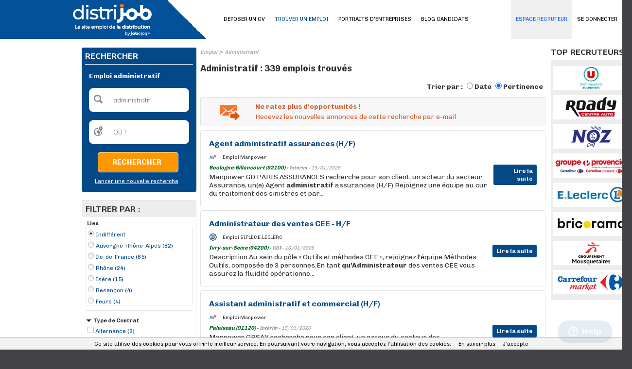

--- FILE ---
content_type: text/html; charset=utf-8
request_url: https://www.distrijob.fr/emploi/administratif/page-2.aspx
body_size: 19032
content:
<!DOCTYPE html PUBLIC "-//W3C//DTD XHTML 1.0 Transitional//EN" "http://www.w3.org/TR/xhtml1/DTD/xhtml1-transitional.dtd">
<html xmlns="http://www.w3.org/1999/xhtml" xml:lang="fr-FR" lang="fr-FR" xmlns:og="http://opengraphprotocol.org/schema/" xmlns:fb="http://www.facebook.com/2008/fbml">
<head id="Head"><script>(function(w,i,g){w[g]=w[g]||[];if(typeof w[g].push=='function')w[g].push(i)})
(window,'GTM-PD994XW','google_tags_first_party');</script><script>(function(w,d,s,l){w[l]=w[l]||[];(function(){w[l].push(arguments);})('set', 'developer_id.dY2E1Nz', true);
		var f=d.getElementsByTagName(s)[0],
		j=d.createElement(s);j.async=true;j.src='/bgpj/';
		f.parentNode.insertBefore(j,f);
		})(window,document,'script','dataLayer');</script><title>
	Emploi administratif | Distrijob - Page 2
</title><meta http-equiv="content-type" content="text/html; charset=UTF-8" /><meta property="fb:admins" content="1675396002" /><meta id="MetaDescription" name="DESCRIPTION" content="339 offres d&#39;emploi  administratif sur Distrijob, le site emploi Retail et Distribution." /><meta id="MetaKeywords" name="KEYWORDS" content=" administratif" /><style id="StylePlaceholder" type="text/css"></style><link id="_Portals__default_Skins_BASE_DJ_FR_" rel="stylesheet" type="text/css" href="/Portals/_default/Skins/BASE_DJ_FR/skin.css?v=25032025121457" /><link id="_Portals__default_Skins_BASE_DJ_FR_CANDIDAT_css" rel="stylesheet" type="text/css" href="/Portals/_default/Skins/BASE_DJ_FR/CANDIDAT.css?v=22032023153641" /><link id="_Portals__default_Containers_BASE_" rel="stylesheet" type="text/css" href="/Portals/_default/Containers/BASE/container.css" /><link rel="canonical" href="/emploi/administratif/page-2.aspx" /><link rel="alternate" media="only screen and (max-width: 640px)" href="https://www.distrijob.fr/m/emploi/administratif/page-2.aspx" /><script>(function(w,d,s,l,i){w[l]=w[l]||[];w[l].push({'gtm.start':new Date().getTime(),event:'gtm.js'});var f=d.getElementsByTagName(s)[0],j=d.createElement(s),dl=l!='dataLayer'?'&l='+l:'';j.async=true;j.src='https://www.googletagmanager.com/gtm.js?id='+i+dl;f.parentNode.insertBefore(j,f);})(window,document,'script','dataLayer','GTM-57Z6RXG');</script><link id="jquery" rel="stylesheet" type="text/css" href="/js/jquery/css/jquery-ui-1.8.2.custom.css" /><link rel="prev" href="/emploi/administratif.aspx" /><link rel="next" href="/emploi/administratif/page-3.aspx" /><link rel="SHORTCUT ICON" href="/Portals/_default/Skins/BASE_DJ_FR/images/favicon.ico" /><link rel="apple-touch-icon" href="/Portals/_default/Skins/BASE_DJ_FR/images/apple-touch-icon.png" /><meta property="og:title" content="Emploi administratif | Distrijob - Page 2" /><meta property="og:description" content="339 offres d&#39;emploi  administratif sur Distrijob, le site emploi Retail et Distribution." /><meta property="og:type" content="article" /><meta property="og:url" content="/emploi/administratif/page-2.aspx" /><meta property="og:image" content="/Portals/_default/Skins/BASE_DJ_FR/images/avatar_fb.png" /><meta property="og:site_name" content="Distrijob" /></head>
<body id="Body">
    
<script type="text/javascript"> 
    var isPostBack = false;
    if (!isPostBack){
        var postData = new FormData();
        postData.append("portalid", 0);
        postData.append("referrer", document.referrer);
        postData.append("url", window.location.href);
        postData.append("tabid", 22);

        var xhr = new XMLHttpRequest();
        xhr.open("POST", "/DesktopModules/CollectSiteLog.aspx");
        xhr.send(postData);
        //xhr.onreadystatechange=function(){
        //    if(this.readyState==4 && this.status==200){
        //        alert("OK");
        //    }
        //}
    }
</script>
    
    <noscript></noscript>
    <form name="Form" method="post" action="/emploi/administratif/page-2.aspx" onsubmit="javascript:return WebForm_OnSubmit();" id="Form" enctype="multipart/form-data" style="height: 100%;">
<div>
<input type="hidden" name="__EVENTTARGET" id="__EVENTTARGET" value="" />
<input type="hidden" name="__EVENTARGUMENT" id="__EVENTARGUMENT" value="" />
<input type="hidden" name="__LASTFOCUS" id="__LASTFOCUS" value="" />
<input type="hidden" name="__VIEWSTATE" id="__VIEWSTATE" value="/[base64]" />
</div>

<script type="text/javascript">
//<![CDATA[
var theForm = document.forms['Form'];
if (!theForm) {
    theForm = document.Form;
}
function __doPostBack(eventTarget, eventArgument) {
    if (!theForm.onsubmit || (theForm.onsubmit() != false)) {
        theForm.__EVENTTARGET.value = eventTarget;
        theForm.__EVENTARGUMENT.value = eventArgument;
        theForm.submit();
    }
}
//]]>
</script>


<script src="/WebResource.axd?d=hRAPtLMkeEihx6wLrp5Jesc296a0HTiiYTo5DhNUweejahaneuKg_1A3r5mTKrFvMSXadJeZ_qH1fTb80&amp;t=637814689746327080" type="text/javascript"></script>


<script src="/js/dnncore.js?v=20032017120550" type="text/javascript"></script><script>window.dataLayer = window.dataLayer || [];</script>
<script src="https://ajax.googleapis.com/ajax/libs/jquery/1.7.2/jquery.min.js" type="text/javascript"></script>
<script src="https://ajax.googleapis.com/ajax/libs/jqueryui/1.8.24/jquery-ui.min.js" type="text/javascript"></script>
<script type="text/javascript">
//<![CDATA[
jQuery.noConflict();//]]>
</script>

<script src="/js/jquery/plugins/lazyload/jquery.lazyload.min.js" type="text/javascript"></script>
<script type="text/javascript">
//<![CDATA[
function pageLoad(){jQuery("img.lazy").lazyload({effect : "fadeIn",failure_limit : 20});}//]]>
</script>
<script>window.dataLayer = window.dataLayer || [];window.dataLayer.push({'event': 'recherche', 'mc': 'administratif'});</script>
<script type="text/javascript">
//<![CDATA[
document.addEventListener('DOMContentLoaded', function (event) { cookieChoices.showCookieConsentBar('Ce site utilise des cookies pour vous offrir le meilleur service. En poursuivant votre navigation, vous acceptez l’utilisation des cookies.', 'J’accepte', 'En savoir plus', '/politique-de-confidentialite'); });//]]>
</script>
<script type="text/javascript">if (!window.DDRjQuery) {if (window.jQuery && (jQuery.fn.jquery>="1.3")) DDRjQuery=jQuery; else document.write(unescape('%3Cscript src="https://ajax.googleapis.com/ajax/libs/jquery/1.7.2/jquery.min.js" type="text/javascript"%3E%3C/script%3E'));}</script><script type="text/javascript">if (!window.DDRjQuery) DDRjQuery=jQuery.noConflict(true);</script><script type="text/javascript">if (!(window.DDR && window.DDR.Menu && window.DDR.Menu.Providers && window.DDR.Menu.Providers.DNNMenu)) document.write(unescape('%3Cscript src="/DesktopModules/DDRMenu/DNNMenu/DNNMenu.min.js" type="text/javascript"%3E%3C/script%3E'));</script>
<script src="/ScriptResource.axd?d=WxAtpjf-SymMdY3hXQ0I1blfLIp9a2k59KutC11VH0YfMMQGngwqIV3jN3ykG7I7Kg_OwnVTuYbo4jgUwW5xJ_HDZhqM6fayczxghJ8ptWw8QgG3X1zcrLU08MCqn9PzR2rirOgh0Iqn22Uk0&amp;t=14d69f50" type="text/javascript"></script>
<script src="/ScriptResource.axd?d=Ql-PINWfJ2Ag954A29VV9mz2j8_nGwCXBe_V2prSICwv0olw8628-NRQxh-k0hFHIyLqWP6iVOCdNEXbPgnugH6okBtDitAoys2Df_ck71YeiCzhP1jzNVii2Td_2x3TLWueQaGOb3AhR2d1IQiPqKQzqDI1&amp;t=49337fe8" type="text/javascript"></script>
<script src="/ScriptResource.axd?d=6brtKJ21ONW5DSdzLffLkiya3zab6iDqJmBX4MbZlQgiO7npl5wBdEvKjBmDmWPB7nEJwv-BE8ORY8RoaermAgyO5QVDB8JNykVow5eZb1KJ83WBvXHdKs0-zfPpk8YqV3T6_600jmB74YjQR-bxRE3HkZAo3_5jtku47g2&amp;t=49337fe8" type="text/javascript"></script>
<script type="text/javascript">
//<![CDATA[
function WebForm_OnSubmit() {
if (typeof(ValidatorOnSubmit) == "function" && ValidatorOnSubmit() == false) return false;
return true;
}
//]]>
</script>

        
        <div id="dnn_jtANALYTICS_div_gtm"><noscript><iframe src='https://www.googletagmanager.com/ns.html?id=GTM-57Z6RXG' height='0' width='0' style='display:none;visibility:hidden'></iframe></noscript></div>
<!-- RESKIN 2019 -->
<link href="https://fonts.googleapis.com/css?family=Chivo:300,400,700,900|Muli:400,800&display=swap" rel="stylesheet">

<link id="_Portals__default_Skins_BASE_DJ_FR_SKIN_css" rel="stylesheet" type="text/css" href="/Portals/_default/Skins/BASE_DJ_FR/reskin2019/skin.css">

<link id="_Portals__default_Skins_BASE_DJ_FR_CANDIDAT_css" rel="stylesheet" type="text/css" href="/Portals/_default/Skins/BASE_DJ_FR/reskin2019/CANDIDAT.css">


<div id="dnn_eltTopBarre">
	
    <div class="ContainerTopBarre">
        <div id="TopBarre">
            <div class="SkinFixedSize">
                <div style="float:left;" >
                    <input type="hidden" name="dnn$jtLOGO$hfSiteName" id="dnn_jtLOGO_hfSiteName" value="Distrijob" />
<input type="hidden" name="dnn$jtLOGO$hfEspace" id="dnn_jtLOGO_hfEspace" value="CANDIDAT" />
<input type="hidden" name="dnn$jtLOGO$hfMobile" id="dnn_jtLOGO_hfMobile" value="False" />
<input type="hidden" name="dnn$jtLOGO$hfPartenaireSite" id="dnn_jtLOGO_hfPartenaireSite" value="True" />






<div class="top-container">
	<div class="logo-container">
		
		<div class="logo-wrapper">
			<a id="dnn_jtLOGO_hypLogo" title="Emploi Retail et Distribution : Distrijob" data-ajax="false" href="/"><img id="dnn_jtLOGO_imgLogo" class="logo" src="/Portals/_default/Skins/BASE_DJ_FR/images/logo.svg?v=07032025162752" alt="Emploi Retail et Distribution : Distrijob" style="border-width:0px;" /></a>

		</div>
		<div class="nav-wrapper" style="display: none;">
			<ul class="nav">
				<li class="nav-item">
					<a id="dnn_jtLOGO_hlSearch" class="search" data-ajax="false" href="/m/emploi.aspx">
						<svg xmlns="http://www.w3.org/2000/svg" xmlns:xlink="http://www.w3.org/1999/xlink" width="40.837" height="40.838" viewBox="0 0 40.837 40.838"><defs><clipPath id="a"><rect width="40.837" height="40.838" fill="none"/></clipPath></defs><g clip-path="url(#a)"><g transform="translate(0 0)"><path d="M15.505,280.6a14.978,14.978,0,1,0,14.976,14.976A15,15,0,0,0,15.505,280.6Zm0,2.724A12.255,12.255,0,1,1,3.253,295.572,12.234,12.234,0,0,1,15.505,283.32Z" transform="translate(-0.529 -280.596)"/><path d="M11.8,291.868a4.108,4.108,0,0,0,0,5.778l6.738,6.738a4.086,4.086,0,0,0,5.778-5.778l-6.738-6.738A4.108,4.108,0,0,0,11.8,291.868Zm1.926,1.926a1.33,1.33,0,0,1,1.926,0l6.738,6.738a1.362,1.362,0,1,1-1.926,1.926l-6.738-6.738A1.33,1.33,0,0,1,13.727,293.794Z" transform="translate(15.333 -264.733)"/><path d="M13.011,282.182a11.162,11.162,0,0,0-10.9,10.9,1.362,1.362,0,1,0,2.724,0,8.659,8.659,0,0,1,8.171-8.171,1.362,1.362,0,0,0,0-2.724Z" transform="translate(1.965 -278.101)"/></g></g></svg>
					</a>

				</li>
				<li class="nav-item">
					<a href="#menuPanel" data-role="button">
						<i class="material-icons md-40">menu</i>
					</a>
				</li>
			</ul>
		</div>
	</div>
</div>

                </div>
                <div id="dnn_eltMenu" style="float:right;">
                    
<!-- DDRmenu v02.00.01 - DNNMenu template --><script type="text/javascript">
			DDR.Menu.registerMenu('dnn_jtMENU_dnnNAV_ctldnnNAV', {MenuStyle:"DNNMenu",ControlID:"ctldnnNAV",PathImage:"/Portals/0/",PathSystemImage:"/images/",PathSystemScript:"/controls/SolpartMenu/",IndicateChildImageSub:"/images/spacer.gif",CSSContainerSub:"mainmenu-submenu ContainerSub",CSSNode:"mainmenu-menuitem Node",CSSNodeRoot:"mainmenu-idle NodeRoot",CSSNodeHoverSub:"mainmenu-submenu NodeHoverSub",CSSNodeHoverRoot:"mainmenu-idle NodeHoverRoot",CSSBreadCrumbRoot:"mainmenu-idle NodeSelectedRoot",CSSNodeSelectedRoot:"mainmenu-idle NodeSelectedRoot",StyleControlHeight:0,StyleBorderWidth:0,StyleNodeHeight:0,StyleIconWidth:0,StyleFontSize:0,EffectsDuration:0,EffectsShadowStrength:0,ControlOrientation:"Horizontal",ControlAlignment:"Left",ForceDownLevel:"False",MouseOutHideDelay:0,MouseOverDisplay:"Highlight",MouseOverAction:"Expand",ForceCrawlerDisplay:"False",IndicateChildren:false,NodeLeftHTMLRoot:"  ",NodeRightHTMLRoot:"  ",PopulateNodesFromClient:false});
		</script><div id="dnn_jtMENU_dnnNAV_ctldnnNAV">
  <ul>
    <li nid="2135"><a href="/candidats/identification-candidat.aspx"><span>SE CONNECTER</span></a></li>
    <li nid="27"><a href="/deposer-un-cv.aspx"><span>DEPOSER UN CV</span></a></li>
    <li nid="22" class="selected breadcrumb"><a href="/emploi.aspx"><span>TROUVER UN EMPLOI</span></a></li>
    <li nid="2173"><a href="/entreprises"><span>PORTRAITS D'ENTREPRISES</span></a></li>
    <li nid="2171"><a href="/blog-candidats"><span>BLOG CANDIDATS</span></a></li>
    <li nid="251"><a href="/espace-recruteurs/"><span>ESPACE RECRUTEUR</span></a></li>
  </ul>
</div>


                </div>
            </div>
        </div>
    </div>

</div>
<div class="Content">
    <div id="dnn_HeaderPane" class="HeaderPane">
    <a name="1613"></a></div>
    <div class="SkinFixedSize">
        <table class="TablePane">
            <tr>
                <td class="SkinFixedSize tdTablePane">
                    <table class="tPane fullwidth">
                        <tr>
                            <td id="dnn_TopPane" class="TopPane DNNEmptyPane" colspan="2"></td>

                        </tr>
                        <tr>
                            <td id="dnn_LeftPane" class="LeftPane"><a name="5647"></a>
<div class="ctn-border-radius ctn-pad ctn-bg">
	<div class="ctn-action">
		
	</div>
	<span id="dnn_ctr5647_dnnTITLE_lblTitle" class="ctn-title-white ctn-title-size">RECHERCHER</span>



	<div id="dnn_ctr5647_ContentPane" class="fullwidth ctn-content ctn-line-color DNNAlignleft">
	<div id="dnn_ctr5647_ModuleContent">
	
<script language="javascript" type="text/javascript">
    function ClearTBMoteur(id, tinitial, manuel) {
        var el = document.getElementById(id);
        if ((el.value == tinitial) || (manuel == true)) {
            el.value = '';
        }
        else if (el.value == '') {
            el.value = tinitial;
        }
        document.getElementById('dnn_ctr5647_MoteurTextBox_Cote_div_msg_error').style.display = 'none';
    }

    function CheckTB(idQuoi, idOu, tinitialQuoi, tinitialOu) {
        var elQuoi = document.getElementById(idQuoi);
        var elOu = document.getElementById(idOu);
        if ((elQuoi.value == tinitialQuoi) && (elOu.value == tinitialOu)) {
            document.getElementById('dnn_ctr5647_MoteurTextBox_Cote_div_msg_error').style.display = 'block';
            return false;
        }
        return true;
    }
</script>
<div id="dnn_ctr5647_MoteurTextBox_Cote_P_MDR" onkeypress="javascript:return WebForm_FireDefaultButton(event, &#39;dnn_ctr5647_MoteurTextBox_Cote_LB_RECHERCHER&#39;)">
		
    <table border="0" cellspacing="0" cellpadding="8" style="text-align: left; width: 200px;">
        <tr>
            <td colspan="3">
                
                    <h1>
                
                <span id="dnn_ctr5647_MoteurTextBox_Cote_lTitle" class="lbl_titre2_G_x_gris" style="color:White;">Emploi administratif </span></h1>
            </td>
        </tr>
        <tr>
            <td>
                <div style="float: left; margin: 0; padding: 0; position: absolute; margin-top: 1px;">
                    <div class="ImgSearchQuoi">
                    </div>
                </div>
                <input name="dnn$ctr5647$MoteurTextBox_Cote$TB_MC" type="text" value="administratif" id="dnn_ctr5647_MoteurTextBox_Cote_TB_MC" tabindex="4" class="tb_moteur" onKeyPress="javascript:if (event.keyCode == 13) __doPostBack(&#39;dnn$ctr5647$MoteurTextBox_Cote$LB_RECHERCHER&#39;,&#39;&#39;)" value="QUEL POSTE ?" onfocus="ClearTBMoteur(&#39;dnn_ctr5647_MoteurTextBox_Cote_TB_MC&#39;,&#39;QUEL POSTE ?&#39;, false);" onblur="ClearTBMoteur(&#39;dnn_ctr5647_MoteurTextBox_Cote_TB_MC&#39;,&#39;QUEL POSTE ?&#39;, false);" autocomplete="off" style="color:Gray;width:170px;border:0px;" />
                <div id="dnn_ctr5647_MoteurTextBox_Cote_div_msg_error" class="msg_error_tb" style="width:150px">
                    <span class="msg_error_fl"></span>
                    <span id="dnn_ctr5647_MoteurTextBox_Cote_msg_error">Veuillez renseigner un poste</span>
                </div>
            </td>
        </tr>
        <tr>
            <td>
                <div style="float: left; margin: 0; padding: 0; position: absolute; margin-top: 1px;">
                    <div class="ImgSearchOu">
                    </div>
                </div>
                <input name="dnn$ctr5647$MoteurTextBox_Cote$TB_LOC" type="text" id="dnn_ctr5647_MoteurTextBox_Cote_TB_LOC" tabindex="4" class="tb_moteur" onKeyPress="javascript:if (event.keyCode == 13) __doPostBack(&#39;dnn$ctr5647$MoteurTextBox_Cote$LB_RECHERCHER&#39;,&#39;&#39;)" value="OÙ ?" onfocus="ClearTBMoteur(&#39;dnn_ctr5647_MoteurTextBox_Cote_TB_LOC&#39;,&#39;OÙ ?&#39;, false);" onblur="ClearTBMoteur(&#39;dnn_ctr5647_MoteurTextBox_Cote_TB_LOC&#39;,&#39;OÙ ?&#39;, false);" autocomplete="off" style="color:Gray;width:170px;border:0px;" />
                <input type="hidden" name="dnn$ctr5647$MoteurTextBox_Cote$GeoNameID" id="dnn_ctr5647_MoteurTextBox_Cote_GeoNameID" />
            </td>
        </tr>
        <tr>
            <td style="width: 145px; text-align: right;">
                <a onclick="return CheckTB(&#39;dnn_ctr5647_MoteurTextBox_Cote_TB_MC&#39;,&#39;dnn_ctr5647_MoteurTextBox_Cote_TB_LOC&#39;,&#39;QUEL POSTE ?&#39;,&#39;OÙ ?&#39;);" id="dnn_ctr5647_MoteurTextBox_Cote_LB_RECHERCHER" tabindex="5" class="btH1i" href="javascript:WebForm_DoPostBackWithOptions(new WebForm_PostBackOptions(&quot;dnn$ctr5647$MoteurTextBox_Cote$LB_RECHERCHER&quot;, &quot;&quot;, true, &quot;&quot;, &quot;&quot;, false, true))" style="line-height:30px"><span>Rechercher</span></a>
            </td>
        </tr>
        <tr>
            <td style="text-align: right;">
                <a id="dnn_ctr5647_MoteurTextBox_Cote_hlNouvelleRecherche" tabindex="6" class="lien_texte2_x_x_blanc" href="/" style="text-decoration:underline;">Lancer une nouvelle recherche</a>
            </td>
        </tr>
    </table>

	</div>
</div></div>
	<div class="ctn-action2">
		
	</div>
	<div class="ctn-settings">
		
	</div>
</div>
<div class="clear ctn-br">
</div>
<a name="1055"></a>
<div class="ctn-border ctn-border-radius">
	<div class="ctn-action">
		
	</div>
	<div class="ctn-bg-grey ctn-pad">
		<span id="dnn_ctr1055_dnnTITLE_lblTitle" class="ctn-title-color ctn-title-size">FILTRER PAR :</span>



	</div>
	<div id="dnn_ctr1055_ContentPane" class="fullwidth ctn-content ctn-pad DNNAlignleft">
	<div id="dnn_ctr1055_ModuleContent">
	
<script type="text/javascript">
    var openClass = "Open";
    var openAllClass = "showAll";

    function hasClass(_e6, _e7) {
        var _e8 = new RegExp("(^|\\s)" + _e7 + "(\\s|$)");
        return _e8.test(_e6.className);
    }

    function display(id) {
        var el = document.getElementById(id);
        if (!hasClass(el, openClass)) {
            el.className = "Section Open";
        }
        else {
            el.className = "Section";
        }
    }
</script>

<div id="dnn_ctr1055_Facettes_divFacetLocalite" class="Section Open" style="border-bottom: 1px solid #e3e3e3; padding-bottom: 10px; width: 220px;">
    <div class="Header">
        <span id="dnn_ctr1055_Facettes_lLocalite" class="Title">Lieu</span>
    </div>
    <div style="width: 100%;">
        
                <ul class="List" style="margin: 0; max-height: 162px; overflow: auto; border: 1px solid #e3e3e3;">
            
                <li id="dnn_ctr1055_Facettes_rFacetLocalisation_ctl01_liFacet" class="top">
                    <a id="dnn_ctr1055_Facettes_rFacetLocalisation_ctl01_hlFacet" class="lien_texte2_x_x_bleu" href="/emploi/mc/administratif.aspx"><div class='pucefacette top radioactive'></div>Indifférent</a>
                </li>
            
                <li id="dnn_ctr1055_Facettes_rFacetLocalisation_ctl02_liFacet" class="radio">
                    <a id="dnn_ctr1055_Facettes_rFacetLocalisation_ctl02_hlFacet" class="lien_texte2_x_x_bleu" href="/emploi/mc/administratif/reg/11071625.aspx"><div class='pucefacette radio'></div>Auvergne-Rhône-Alpes (82)</a>
                </li>
            
                <li id="dnn_ctr1055_Facettes_rFacetLocalisation_ctl03_liFacet" class="radio">
                    <a id="dnn_ctr1055_Facettes_rFacetLocalisation_ctl03_hlFacet" class="lien_texte2_x_x_bleu" href="/emploi/mc/administratif/reg/3012874.aspx"><div class='pucefacette radio'></div>Île-de-France (65)</a>
                </li>
            
                <li id="dnn_ctr1055_Facettes_rFacetLocalisation_ctl04_liFacet" class="radio">
                    <a id="dnn_ctr1055_Facettes_rFacetLocalisation_ctl04_hlFacet" class="lien_texte2_x_x_bleu" href="/emploi/mc/administratif/dep/2987410.aspx"><div class='pucefacette radio'></div>Rhône (24)</a>
                </li>
            
                <li id="dnn_ctr1055_Facettes_rFacetLocalisation_ctl05_liFacet" class="radio">
                    <a id="dnn_ctr1055_Facettes_rFacetLocalisation_ctl05_hlFacet" class="lien_texte2_x_x_bleu" href="/emploi/mc/administratif/dep/3012715.aspx"><div class='pucefacette radio'></div>Isère (15)</a>
                </li>
            
                <li id="dnn_ctr1055_Facettes_rFacetLocalisation_ctl06_liFacet" class="radio">
                    <a id="dnn_ctr1055_Facettes_rFacetLocalisation_ctl06_hlFacet" class="lien_texte2_x_x_bleu" href="/emploi/mc/administratif/lc/3033123.aspx"><div class='pucefacette radio'></div>Besançon (4)</a>
                </li>
            
                <li id="dnn_ctr1055_Facettes_rFacetLocalisation_ctl07_liFacet" class="radio">
                    <a id="dnn_ctr1055_Facettes_rFacetLocalisation_ctl07_hlFacet" class="lien_texte2_x_x_bleu" href="/emploi/mc/administratif/lc/3018560.aspx"><div class='pucefacette radio'></div>Feurs (4)</a>
                </li>
            
                <li id="dnn_ctr1055_Facettes_rFacetLocalisation_ctl08_liFacet" class="radio">
                    <a id="dnn_ctr1055_Facettes_rFacetLocalisation_ctl08_hlFacet" class="lien_texte2_x_x_bleu" href="/emploi/mc/administratif/lc/2984114.aspx"><div class='pucefacette radio'></div>Reims (4)</a>
                </li>
            
                <li id="dnn_ctr1055_Facettes_rFacetLocalisation_ctl09_liFacet" class="radio">
                    <a id="dnn_ctr1055_Facettes_rFacetLocalisation_ctl09_hlFacet" class="lien_texte2_x_x_bleu" href="/emploi/mc/administratif/lc/2983073.aspx"><div class='pucefacette radio'></div>Roissy-en-France (4)</a>
                </li>
            
                <li id="dnn_ctr1055_Facettes_rFacetLocalisation_ctl10_liFacet" class="radio">
                    <a id="dnn_ctr1055_Facettes_rFacetLocalisation_ctl10_hlFacet" class="lien_texte2_x_x_bleu" href="/emploi/mc/administratif/lc/2980291.aspx"><div class='pucefacette radio'></div>Saint-Étienne (4)</a>
                </li>
            
                <li id="dnn_ctr1055_Facettes_rFacetLocalisation_ctl11_liFacet" class="radio">
                    <a id="dnn_ctr1055_Facettes_rFacetLocalisation_ctl11_hlFacet" class="lien_texte2_x_x_bleu" href="/emploi/mc/administratif/lc/3031005.aspx"><div class='pucefacette radio'></div>Bourges (3)</a>
                </li>
            
                <li id="dnn_ctr1055_Facettes_rFacetLocalisation_ctl12_liFacet" class="radio">
                    <a id="dnn_ctr1055_Facettes_rFacetLocalisation_ctl12_hlFacet" class="lien_texte2_x_x_bleu" href="/emploi/mc/administratif/lc/3030300.aspx"><div class='pucefacette radio'></div>Brest (3)</a>
                </li>
            
                <li id="dnn_ctr1055_Facettes_rFacetLocalisation_ctl13_liFacet" class="radio">
                    <a id="dnn_ctr1055_Facettes_rFacetLocalisation_ctl13_hlFacet" class="lien_texte2_x_x_bleu" href="/emploi/mc/administratif/lc/3026374.aspx"><div class='pucefacette radio'></div>Chassieu (3)</a>
                </li>
            
                <li id="dnn_ctr1055_Facettes_rFacetLocalisation_ctl14_liFacet" class="radio">
                    <a id="dnn_ctr1055_Facettes_rFacetLocalisation_ctl14_hlFacet" class="lien_texte2_x_x_bleu" href="/emploi/mc/administratif/lc/2998286.aspx"><div class='pucefacette radio'></div>Limoges (3)</a>
                </li>
            
                <li id="dnn_ctr1055_Facettes_rFacetLocalisation_ctl15_liFacet" class="radio">
                    <a id="dnn_ctr1055_Facettes_rFacetLocalisation_ctl15_hlFacet" class="lien_texte2_x_x_bleu" href="/emploi/mc/administratif/lc/2996944.aspx"><div class='pucefacette radio'></div>Lyon (3)</a>
                </li>
            
                </ul>
            
    </div>
</div>


        <div id="dnn_ctr1055_Facettes_rFacets_ctl01_divFacet" class="Section Open" style="border-bottom: 1px solid #e3e3e3; padding-bottom: 10px; width: 220px;">
            <div class="Header">
                <span id="dnn_ctr1055_Facettes_rFacets_ctl01_lTitleFacet" class="Title" onclick="display(&#39;dnn_ctr1055_Facettes_rFacets_ctl01_divFacet&#39;);"><span id='ct' /><span class='ico'></span>Type de Contrat</span>
                
            </div>
            <div style="width: 100%;">
                
                        <ul class="List" >
                    
                        <li id="dnn_ctr1055_Facettes_rFacets_ctl01_rFacet_ctl01_liFacet" class="checkbox">
                            <a id="dnn_ctr1055_Facettes_rFacets_ctl01_rFacet_ctl01_hlFacet" class="lien_texte2_x_x_bleu" rel="nofollow" href="/emploi/mc/administratif/ct/alternance.aspx"><div class='pucefacette checkbox'></div>Alternance (2)</a>
                        </li>
                    
                        <li id="dnn_ctr1055_Facettes_rFacets_ctl01_rFacet_ctl02_liFacet" class="checkbox">
                            <a id="dnn_ctr1055_Facettes_rFacets_ctl01_rFacet_ctl02_hlFacet" class="lien_texte2_x_x_bleu" rel="nofollow" href="/emploi/mc/administratif/ct/cdd.aspx"><div class='pucefacette checkbox'></div>CDD (18)</a>
                        </li>
                    
                        <li id="dnn_ctr1055_Facettes_rFacets_ctl01_rFacet_ctl03_liFacet" class="checkbox">
                            <a id="dnn_ctr1055_Facettes_rFacets_ctl01_rFacet_ctl03_hlFacet" class="lien_texte2_x_x_bleu" rel="nofollow" href="/emploi/mc/administratif/ct/cdi.aspx"><div class='pucefacette checkbox'></div>CDI (158)</a>
                        </li>
                    
                        <li id="dnn_ctr1055_Facettes_rFacets_ctl01_rFacet_ctl04_liFacet" class="checkbox">
                            <a id="dnn_ctr1055_Facettes_rFacets_ctl01_rFacet_ctl04_hlFacet" class="lien_texte2_x_x_bleu" rel="nofollow" href="/emploi/mc/administratif/ct/interim.aspx"><div class='pucefacette checkbox'></div>Intérim (159)</a>
                        </li>
                    
                        <li id="dnn_ctr1055_Facettes_rFacets_ctl01_rFacet_ctl05_liFacet" class="checkbox">
                            <a id="dnn_ctr1055_Facettes_rFacets_ctl01_rFacet_ctl05_hlFacet" class="lien_texte2_x_x_bleu" rel="nofollow" href="/emploi/mc/administratif/ct/stage.aspx"><div class='pucefacette checkbox'></div>Stage (2)</a>
                        </li>
                    
                        </ul>
                    
            </div>
        </div>
    
        <div id="dnn_ctr1055_Facettes_rFacets_ctl05_divFacet" class="Section Open" style="border-bottom: 1px solid #e3e3e3; padding-bottom: 10px; width: 220px;">
            <div class="Header">
                <span id="dnn_ctr1055_Facettes_rFacets_ctl05_lTitleFacet" class="Title" onclick="display(&#39;dnn_ctr1055_Facettes_rFacets_ctl05_divFacet&#39;);"><span id='csoc' /><span class='ico'></span>Société</span>
                
            </div>
            <div style="width: 100%;">
                
                        <ul class="List" style="max-height: 162px; overflow: auto; border: 1px solid #EFEBEF;">
                    
                        <li id="dnn_ctr1055_Facettes_rFacets_ctl05_rFacet_ctl01_liFacet" class="checkbox">
                            <a id="dnn_ctr1055_Facettes_rFacets_ctl05_rFacet_ctl01_hlFacet" class="lien_texte2_x_x_bleu" rel="nofollow" href="/emploi/mc/administratif/csoc/13525.aspx"><div class='pucefacette checkbox'></div>Adéquat Intérim (4)</a>
                        </li>
                    
                        <li id="dnn_ctr1055_Facettes_rFacets_ctl05_rFacet_ctl02_liFacet" class="checkbox">
                            <a id="dnn_ctr1055_Facettes_rFacets_ctl05_rFacet_ctl02_hlFacet" class="lien_texte2_x_x_bleu" rel="nofollow" href="/emploi/mc/administratif/csoc/13486.aspx"><div class='pucefacette checkbox'></div>Aquila Rh (9)</a>
                        </li>
                    
                        <li id="dnn_ctr1055_Facettes_rFacets_ctl05_rFacet_ctl03_liFacet" class="checkbox">
                            <a id="dnn_ctr1055_Facettes_rFacets_ctl05_rFacet_ctl03_hlFacet" class="lien_texte2_x_x_bleu" rel="nofollow" href="/emploi/mc/administratif/csoc/10444.aspx"><div class='pucefacette checkbox'></div>Astoria Recrutement (2)</a>
                        </li>
                    
                        <li id="dnn_ctr1055_Facettes_rFacets_ctl05_rFacet_ctl04_liFacet" class="checkbox">
                            <a id="dnn_ctr1055_Facettes_rFacets_ctl05_rFacet_ctl04_hlFacet" class="lien_texte2_x_x_bleu" rel="nofollow" href="/emploi/mc/administratif/csoc/12376.aspx"><div class='pucefacette checkbox'></div>Bricomarché (11)</a>
                        </li>
                    
                        <li id="dnn_ctr1055_Facettes_rFacets_ctl05_rFacet_ctl05_liFacet" class="checkbox">
                            <a id="dnn_ctr1055_Facettes_rFacets_ctl05_rFacet_ctl05_hlFacet" class="lien_texte2_x_x_bleu" rel="nofollow" href="/emploi/mc/administratif/csoc/9411.aspx"><div class='pucefacette checkbox'></div>Bricorama (2)</a>
                        </li>
                    
                        <li id="dnn_ctr1055_Facettes_rFacets_ctl05_rFacet_ctl06_liFacet" class="checkbox">
                            <a id="dnn_ctr1055_Facettes_rFacets_ctl05_rFacet_ctl06_hlFacet" class="lien_texte2_x_x_bleu" rel="nofollow" href="/emploi/mc/administratif/csoc/9214.aspx"><div class='pucefacette checkbox'></div>Cabinet Michel Gérard (1)</a>
                        </li>
                    
                        <li id="dnn_ctr1055_Facettes_rFacets_ctl05_rFacet_ctl07_liFacet" class="checkbox">
                            <a id="dnn_ctr1055_Facettes_rFacets_ctl05_rFacet_ctl07_hlFacet" class="lien_texte2_x_x_bleu" rel="nofollow" href="/emploi/mc/administratif/csoc/8653.aspx"><div class='pucefacette checkbox'></div>Florian Mantione Institut (1)</a>
                        </li>
                    
                        <li id="dnn_ctr1055_Facettes_rFacets_ctl05_rFacet_ctl08_liFacet" class="checkbox">
                            <a id="dnn_ctr1055_Facettes_rFacets_ctl05_rFacet_ctl08_hlFacet" class="lien_texte2_x_x_bleu" rel="nofollow" href="/emploi/mc/administratif/csoc/13590.aspx"><div class='pucefacette checkbox'></div>Group ESI (1)</a>
                        </li>
                    
                        <li id="dnn_ctr1055_Facettes_rFacets_ctl05_rFacet_ctl09_liFacet" class="checkbox">
                            <a id="dnn_ctr1055_Facettes_rFacets_ctl05_rFacet_ctl09_hlFacet" class="lien_texte2_x_x_bleu" rel="nofollow" href="/emploi/mc/administratif/csoc/13119.aspx"><div class='pucefacette checkbox'></div>Groupement Mousquetaires (3)</a>
                        </li>
                    
                        <li id="dnn_ctr1055_Facettes_rFacets_ctl05_rFacet_ctl10_liFacet" class="checkbox">
                            <a id="dnn_ctr1055_Facettes_rFacets_ctl05_rFacet_ctl10_hlFacet" class="lien_texte2_x_x_bleu" rel="nofollow" href="/emploi/mc/administratif/csoc/13565.aspx"><div class='pucefacette checkbox'></div>HAYS (1)</a>
                        </li>
                    
                        <li id="dnn_ctr1055_Facettes_rFacets_ctl05_rFacet_ctl11_liFacet" class="checkbox">
                            <a id="dnn_ctr1055_Facettes_rFacets_ctl05_rFacet_ctl11_hlFacet" class="lien_texte2_x_x_bleu" href="/emploi/mc/administratif/csoc/12112.aspx"><div class='pucefacette checkbox'></div>Intermarché (17)</a>
                        </li>
                    
                        <li id="dnn_ctr1055_Facettes_rFacets_ctl05_rFacet_ctl12_liFacet" class="checkbox">
                            <a id="dnn_ctr1055_Facettes_rFacets_ctl05_rFacet_ctl12_hlFacet" class="lien_texte2_x_x_bleu" href="/emploi/mc/administratif/csoc/13485.aspx"><div class='pucefacette checkbox'></div>Lynx Rh (17)</a>
                        </li>
                    
                        <li id="dnn_ctr1055_Facettes_rFacets_ctl05_rFacet_ctl13_liFacet" class="checkbox">
                            <a id="dnn_ctr1055_Facettes_rFacets_ctl05_rFacet_ctl13_hlFacet" class="lien_texte2_x_x_bleu" href="/emploi/mc/administratif/csoc/13602.aspx"><div class='pucefacette checkbox'></div>Manpower (203)</a>
                        </li>
                    
                        <li id="dnn_ctr1055_Facettes_rFacets_ctl05_rFacet_ctl14_liFacet" class="checkbox">
                            <a id="dnn_ctr1055_Facettes_rFacets_ctl05_rFacet_ctl14_hlFacet" class="lien_texte2_x_x_bleu" rel="nofollow" href="/emploi/mc/administratif/csoc/13484.aspx"><div class='pucefacette checkbox'></div>MISTERTEMP (13)</a>
                        </li>
                    
                        <li id="dnn_ctr1055_Facettes_rFacets_ctl05_rFacet_ctl15_liFacet" class="checkbox">
                            <a id="dnn_ctr1055_Facettes_rFacets_ctl05_rFacet_ctl15_hlFacet" class="lien_texte2_x_x_bleu" rel="nofollow" href="/emploi/mc/administratif/csoc/13501.aspx"><div class='pucefacette checkbox'></div>Page Personnel (7)</a>
                        </li>
                    
                        <li id="dnn_ctr1055_Facettes_rFacets_ctl05_rFacet_ctl16_liFacet" class="checkbox">
                            <a id="dnn_ctr1055_Facettes_rFacets_ctl05_rFacet_ctl16_hlFacet" class="lien_texte2_x_x_bleu" rel="nofollow" href="/emploi/mc/administratif/csoc/8515.aspx"><div class='pucefacette checkbox'></div>Paris RH (1)</a>
                        </li>
                    
                        <li id="dnn_ctr1055_Facettes_rFacets_ctl05_rFacet_ctl17_liFacet" class="checkbox">
                            <a id="dnn_ctr1055_Facettes_rFacets_ctl05_rFacet_ctl17_hlFacet" class="lien_texte2_x_x_bleu" href="/emploi/mc/administratif/csoc/13512.aspx"><div class='pucefacette checkbox'></div>RANDSTAD (31)</a>
                        </li>
                    
                        <li id="dnn_ctr1055_Facettes_rFacets_ctl05_rFacet_ctl18_liFacet" class="checkbox">
                            <a id="dnn_ctr1055_Facettes_rFacets_ctl05_rFacet_ctl18_hlFacet" class="lien_texte2_x_x_bleu" rel="nofollow" href="/emploi/mc/administratif/csoc/12073.aspx"><div class='pucefacette checkbox'></div>Roady (3)</a>
                        </li>
                    
                        <li id="dnn_ctr1055_Facettes_rFacets_ctl05_rFacet_ctl19_liFacet" class="checkbox">
                            <a id="dnn_ctr1055_Facettes_rFacets_ctl05_rFacet_ctl19_hlFacet" class="lien_texte2_x_x_bleu" rel="nofollow" href="/emploi/mc/administratif/csoc/13507.aspx"><div class='pucefacette checkbox'></div>RTI 75 (1)</a>
                        </li>
                    
                        <li id="dnn_ctr1055_Facettes_rFacets_ctl05_rFacet_ctl20_liFacet" class="checkbox">
                            <a id="dnn_ctr1055_Facettes_rFacets_ctl05_rFacet_ctl20_hlFacet" class="lien_texte2_x_x_bleu" rel="nofollow" href="/emploi/mc/administratif/csoc/13555.aspx"><div class='pucefacette checkbox'></div>SIPLEC E.LECLERC (2)</a>
                        </li>
                    
                        <li id="dnn_ctr1055_Facettes_rFacets_ctl05_rFacet_ctl21_liFacet" class="checkbox">
                            <a id="dnn_ctr1055_Facettes_rFacets_ctl05_rFacet_ctl21_hlFacet" class="lien_texte2_x_x_bleu" rel="nofollow" href="/emploi/mc/administratif/csoc/9478.aspx"><div class='pucefacette checkbox'></div>U Les Commerçants (7)</a>
                        </li>
                    
                        <li id="dnn_ctr1055_Facettes_rFacets_ctl05_rFacet_ctl22_liFacet" class="checkbox">
                            <a id="dnn_ctr1055_Facettes_rFacets_ctl05_rFacet_ctl22_hlFacet" class="lien_texte2_x_x_bleu" rel="nofollow" href="/emploi/mc/administratif/csoc/8017.aspx"><div class='pucefacette checkbox'></div>XY (2)</a>
                        </li>
                    
                        </ul>
                    
            </div>
        </div>
    
        <div id="dnn_ctr1055_Facettes_rFacets_ctl06_divFacet" class="Section Open" style="border-bottom: 1px solid #e3e3e3; padding-bottom: 10px; width: 220px;">
            <div class="Header">
                <span id="dnn_ctr1055_Facettes_rFacets_ctl06_lTitleFacet" class="Title" onclick="display(&#39;dnn_ctr1055_Facettes_rFacets_ctl06_divFacet&#39;);"><span id='mt' /><span class='ico'></span>Métier</span>
                
            </div>
            <div style="width: 100%;">
                
                        <ul class="List" >
                    
                        <li id="dnn_ctr1055_Facettes_rFacets_ctl06_rFacet_ctl01_liFacet" class="top">
                            <a id="dnn_ctr1055_Facettes_rFacets_ctl06_rFacet_ctl01_hlFacet" class="lien_texte2_x_x_bleu" rel="nofollow" href="/emploi/mc/administratif.aspx"><div class='pucefacette top radioactive'></div>Indifférent</a>
                        </li>
                    
                        <li id="dnn_ctr1055_Facettes_rFacets_ctl06_rFacet_ctl02_liFacet" class="radio">
                            <a id="dnn_ctr1055_Facettes_rFacets_ctl06_rFacet_ctl02_hlFacet" class="lien_texte2_x_x_bleu" href="/emploi/mc/administratif/mt/agent-administratif.aspx"><div class='pucefacette radio'></div>Agent administratif (22)</a>
                        </li>
                    
                        <li id="dnn_ctr1055_Facettes_rFacets_ctl06_rFacet_ctl03_liFacet" class="radio">
                            <a id="dnn_ctr1055_Facettes_rFacets_ctl06_rFacet_ctl03_hlFacet" class="lien_texte2_x_x_bleu" href="/emploi/mc/administratif/mt/assistant-administratif-et-commercial.aspx"><div class='pucefacette radio'></div>Assistant administratif et commercial (128)</a>
                        </li>
                    
                        <li id="dnn_ctr1055_Facettes_rFacets_ctl06_rFacet_ctl04_liFacet" class="radio">
                            <a id="dnn_ctr1055_Facettes_rFacets_ctl06_rFacet_ctl04_hlFacet" class="lien_texte2_x_x_bleu" href="/emploi/mc/administratif/mt/assistant-adv.aspx"><div class='pucefacette radio'></div>Assistant adv (64)</a>
                        </li>
                    
                        <li id="dnn_ctr1055_Facettes_rFacets_ctl06_rFacet_ctl05_liFacet" class="radio">
                            <a id="dnn_ctr1055_Facettes_rFacets_ctl06_rFacet_ctl05_hlFacet" class="lien_texte2_x_x_bleu" href="/emploi/mc/administratif/mt/charge-affaire.aspx"><div class='pucefacette radio'></div>Chargé d'affaire (38)</a>
                        </li>
                    
                        <li id="dnn_ctr1055_Facettes_rFacets_ctl06_rFacet_ctl06_liFacet" class="radio">
                            <a id="dnn_ctr1055_Facettes_rFacets_ctl06_rFacet_ctl06_hlFacet" class="lien_texte2_x_x_bleu" href="/emploi/mc/administratif/mt/collaborateur-commercial.aspx"><div class='pucefacette radio'></div>Collaborateur commercial (128)</a>
                        </li>
                    
                        <li id="dnn_ctr1055_Facettes_rFacets_ctl06_rFacet_ctl07_liFacet" class="radio">
                            <a id="dnn_ctr1055_Facettes_rFacets_ctl06_rFacet_ctl07_hlFacet" class="lien_texte2_x_x_bleu" href="/emploi/mc/administratif/mt/commercial-b-to-b.aspx"><div class='pucefacette radio'></div>Commercial b to b (38)</a>
                        </li>
                    
                        <li id="dnn_ctr1055_Facettes_rFacets_ctl06_rFacet_ctl08_liFacet" class="radio">
                            <a id="dnn_ctr1055_Facettes_rFacets_ctl06_rFacet_ctl08_hlFacet" class="lien_texte2_x_x_bleu" href="/emploi/mc/administratif/mt/commercial-grands-comptes.aspx"><div class='pucefacette radio'></div>Commercial grands comptes (38)</a>
                        </li>
                    
                        </ul>
                    
            </div>
        </div>
    
        <div id="dnn_ctr1055_Facettes_rFacets_ctl07_divFacet" class="Section Open" style="border-bottom: 1px solid #e3e3e3; padding-bottom: 10px; width: 220px;">
            <div class="Header">
                <span id="dnn_ctr1055_Facettes_rFacets_ctl07_lTitleFacet" class="Title" onclick="display(&#39;dnn_ctr1055_Facettes_rFacets_ctl07_divFacet&#39;);"><span id='ex' /><span class='ico'></span>Expérience</span>
                
            </div>
            <div style="width: 100%;">
                
                        <ul class="List" >
                    
                        <li id="dnn_ctr1055_Facettes_rFacets_ctl07_rFacet_ctl01_liFacet" class="checkbox">
                            <a id="dnn_ctr1055_Facettes_rFacets_ctl07_rFacet_ctl01_hlFacet" class="lien_texte2_x_x_bleu" rel="nofollow" href="/emploi/mc/administratif/ex/confirme.aspx"><div class='pucefacette checkbox'></div>Confirmé (5 à 9 ans) (47)</a>
                        </li>
                    
                        <li id="dnn_ctr1055_Facettes_rFacets_ctl07_rFacet_ctl02_liFacet" class="checkbox">
                            <a id="dnn_ctr1055_Facettes_rFacets_ctl07_rFacet_ctl02_hlFacet" class="lien_texte2_x_x_bleu" rel="nofollow" href="/emploi/mc/administratif/ex/debutant.aspx"><div class='pucefacette checkbox'></div>Débutant (0 à 1 an) (78)</a>
                        </li>
                    
                        <li id="dnn_ctr1055_Facettes_rFacets_ctl07_rFacet_ctl03_liFacet" class="checkbox">
                            <a id="dnn_ctr1055_Facettes_rFacets_ctl07_rFacet_ctl03_hlFacet" class="lien_texte2_x_x_bleu" rel="nofollow" href="/emploi/mc/administratif/ex/junior.aspx"><div class='pucefacette checkbox'></div>Junior (2 à 4 ans) (174)</a>
                        </li>
                    
                        </ul>
                    
            </div>
        </div>
    
        <div id="dnn_ctr1055_Facettes_rFacets_ctl08_divFacet" class="Section Open" style="border-bottom: 1px solid #e3e3e3; padding-bottom: 10px; width: 220px;">
            <div class="Header">
                <span id="dnn_ctr1055_Facettes_rFacets_ctl08_lTitleFacet" class="Title" onclick="display(&#39;dnn_ctr1055_Facettes_rFacets_ctl08_divFacet&#39;);"><span id='et' /><span class='ico'></span>Niveau d'étude</span>
                
            </div>
            <div style="width: 100%;">
                
                        <ul class="List" >
                    
                        <li id="dnn_ctr1055_Facettes_rFacets_ctl08_rFacet_ctl01_liFacet" class="checkbox">
                            <a id="dnn_ctr1055_Facettes_rFacets_ctl08_rFacet_ctl01_hlFacet" class="lien_texte2_x_x_bleu" rel="nofollow" href="/emploi/mc/administratif/et/bac.aspx"><div class='pucefacette checkbox'></div>Bac (19)</a>
                        </li>
                    
                        <li id="dnn_ctr1055_Facettes_rFacets_ctl08_rFacet_ctl02_liFacet" class="checkbox">
                            <a id="dnn_ctr1055_Facettes_rFacets_ctl08_rFacet_ctl02_hlFacet" class="lien_texte2_x_x_bleu" rel="nofollow" href="/emploi/mc/administratif/et/bac2.aspx"><div class='pucefacette checkbox'></div>Bac+2 (120)</a>
                        </li>
                    
                        <li id="dnn_ctr1055_Facettes_rFacets_ctl08_rFacet_ctl03_liFacet" class="checkbox">
                            <a id="dnn_ctr1055_Facettes_rFacets_ctl08_rFacet_ctl03_hlFacet" class="lien_texte2_x_x_bleu" rel="nofollow" href="/emploi/mc/administratif/et/bac3.aspx"><div class='pucefacette checkbox'></div>Bac+3 (11)</a>
                        </li>
                    
                        <li id="dnn_ctr1055_Facettes_rFacets_ctl08_rFacet_ctl04_liFacet" class="checkbox">
                            <a id="dnn_ctr1055_Facettes_rFacets_ctl08_rFacet_ctl04_hlFacet" class="lien_texte2_x_x_bleu" rel="nofollow" href="/emploi/mc/administratif/et/bac4.aspx"><div class='pucefacette checkbox'></div>Bac+4 (1)</a>
                        </li>
                    
                        <li id="dnn_ctr1055_Facettes_rFacets_ctl08_rFacet_ctl05_liFacet" class="checkbox">
                            <a id="dnn_ctr1055_Facettes_rFacets_ctl08_rFacet_ctl05_hlFacet" class="lien_texte2_x_x_bleu" rel="nofollow" href="/emploi/mc/administratif/et/bac5.aspx"><div class='pucefacette checkbox'></div>Bac+5 (15)</a>
                        </li>
                    
                        <li id="dnn_ctr1055_Facettes_rFacets_ctl08_rFacet_ctl06_liFacet" class="checkbox">
                            <a id="dnn_ctr1055_Facettes_rFacets_ctl08_rFacet_ctl06_hlFacet" class="lien_texte2_x_x_bleu" rel="nofollow" href="/emploi/mc/administratif/et/bep.aspx"><div class='pucefacette checkbox'></div>BEP (5)</a>
                        </li>
                    
                        <li id="dnn_ctr1055_Facettes_rFacets_ctl08_rFacet_ctl07_liFacet" class="checkbox">
                            <a id="dnn_ctr1055_Facettes_rFacets_ctl08_rFacet_ctl07_hlFacet" class="lien_texte2_x_x_bleu" rel="nofollow" href="/emploi/mc/administratif/et/cap.aspx"><div class='pucefacette checkbox'></div>CAP (5)</a>
                        </li>
                    
                        </ul>
                    
            </div>
        </div>
    


<script language="javascript" type="text/javascript">
    jQuery(document).ready(function () {
        jQuery('#dnn_ctr1055_Facettes_jtPartage_DIV_ENVOI').dialog({ autoOpen: false, resizable: false, width: 445, modal: true, open: function (type, data) { jQuery(this).parent().appendTo("form"); } });
        jQuery('#dnn_ctr1055_Facettes_jtPartage_DIV_ENVOI').parent().appendTo(jQuery('form:first'));
        jQuery('.ui-widget-overlay').live('click', function () { jQuery('#dnn_ctr1055_Facettes_jtPartage_DIV_ENVOI').dialog("close"); });
        jQuery('#dnn_ctr1055_Facettes_jtPartage_hlEnvoiAmi').click(function () { jQuery('#dnn_ctr1055_Facettes_jtPartage_DIV_ENVOI').dialog("open"); });
    });
</script>
<div id="dnn_ctr1055_Facettes_jtPartage_divFacebook" style="text-align:center;width:200px;height:28px;">
<a id="dnn_ctr1055_Facettes_jtPartage_HLFacebook" title="Facebook" alt="Facebook" href="https://www.facebook.com/sharer/sharer.php?u=http%3A%2F%2Fwww.distrijob.fr%2Femploi%2Fadministratif%2Fpage-2.aspx" target="_blank" style="margin-left:14px;float: left;cursor: pointer;display:block;width:32px;height:32px;background:url(/images/partage_32.gif) 0 0 no-repeat;"></a>
<a id="dnn_ctr1055_Facettes_jtPartage_HLTwitter" title="Twitter" alt="Twitter" href="http://twitter.com/share?url=/emploi/administratif/page-2.aspx&amp;text=Emploi administratif  Distrijob - Page 2" target="_blank" style="margin-left:4px;float: left;cursor: pointer;display:block;width:32px;height:32px;background:url(/images/partage_32.gif) -36px 0 no-repeat;"></a>
<a id="dnn_ctr1055_Facettes_jtPartage_hlEnvoiAmi" title="Envoyer à un ami" alt="Envoyer à un ami" target="_blank" style="margin-left:4px;float: left;cursor: pointer;display:block;width:32px;height:32px;background:url(/images/partage_32.gif) -108px 0 no-repeat;"></a>
<a id="dnn_ctr1055_Facettes_jtPartage_hlPrint" title="Imprimer cette page" alt="Imprimer cette page" href="javascript:window.print()" style="margin-left:4px;float: left;cursor: pointer;display:block;width:32px;height:32px;background:url(/images/partage_32.gif) -144px 0 no-repeat;"></a>

</div>
<div id="dnn_ctr1055_Facettes_jtPartage_DIV_ENVOI" style="display: none;" title="Envoyer à un(e) ami(e)">
    <div id="dnn_ctr1055_Facettes_jtPartage_pEnvoiAmi" style="width:415px;">
		
        <table style="width: 100%">
            <tr>
                <td style="width: 50%">
                    <span id="dnn_ctr1055_Facettes_jtPartage_lEmailExp" class="lbl_texte2_x_x_gris">Votre e-mail :</span>
                </td>
                <td>
                    <span id="dnn_ctr1055_Facettes_jtPartage_lNomExp" class="lbl_texte2_x_x_gris">Votre nom :</span>
                </td>
            </tr>
            <tr>
                <td>
                    <input name="dnn$ctr1055$Facettes$jtPartage$tbEmailExp" type="text" id="dnn_ctr1055_Facettes_jtPartage_tbEmailExp" style="width:98%;" />
                </td>
                <td>
                    <input name="dnn$ctr1055$Facettes$jtPartage$tbNomExp" type="text" id="dnn_ctr1055_Facettes_jtPartage_tbNomExp" style="width:98%;" />
                </td>
            </tr>
            <tr>
                <td>
                    <span id="dnn_ctr1055_Facettes_jtPartage_rfvEmailExp" class="lbl_texte1_G_x_error" style="display:none;"><div class="ERRORIMG">Veuillez renseigner votre e-mail</div></span>
                    <span id="dnn_ctr1055_Facettes_jtPartage_revEmailExp" class="lbl_texte1_G_x_error" style="display:none;"><div class="ERRORIMG">Veuillez renseigner un<br />e-mail valide</div></span>
                </td>
                <td>
                    <span id="dnn_ctr1055_Facettes_jtPartage_rfvNomExp" class="lbl_texte1_G_x_error" style="display:none;"><div class="ERRORIMG">Veuillez renseigner votre nom</div></span>
                </td>
            </tr>
            <tr>
                <td colspan="2">
                    <span id="dnn_ctr1055_Facettes_jtPartage_lEmailDest" class="lbl_texte2_x_x_gris">E-mail destinataire :</span>
                </td>
            </tr>
            <tr>
                <td colspan="2">
                    <input name="dnn$ctr1055$Facettes$jtPartage$tbEmailDest" type="text" id="dnn_ctr1055_Facettes_jtPartage_tbEmailDest" style="width:99%;" />
                </td>
            </tr>
            <tr>
                <td colspan="2">
                    <span id="dnn_ctr1055_Facettes_jtPartage_rfvEmailDest" class="lbl_texte1_G_x_error" style="display:none;"><div class="ERRORIMG">Veuillez renseigner le(s) e-mail(s) destinataire(s)</div></span>
                    <span id="dnn_ctr1055_Facettes_jtPartage_revEmailDest" class="lbl_texte1_G_x_error" style="display:none;"><div class="ERRORIMG">Veuillez renseigner un<br />e-mail valide</div></span>
                </td>
            </tr>
            <tr>
                <td colspan="2" align="right">
                    <div style="width:70%"></div>
                    <div class="g-recaptcha" data-sitekey="6LfWXEEUAAAAAKYDubZhnuNHLngtucIz6MUs1tUv"></div><br />
                                        <a id="dnn_ctr1055_Facettes_jtPartage_lbValiderEnvoiAmi" class="btH2" href="javascript:WebForm_DoPostBackWithOptions(new WebForm_PostBackOptions(&quot;dnn$ctr1055$Facettes$jtPartage$lbValiderEnvoiAmi&quot;, &quot;&quot;, true, &quot;VG_EMAIL&quot;, &quot;&quot;, false, true))"><span>Envoyer le message</span></a>
                </td>
            </tr>
        </table>
    
	</div>
    
</div>

<br />

</div></div>
	<div class="ctn-action2">
		
	</div>
	<div class="ctn-settings">
		
	</div>
</div>
<div class="clear ctn-br">
</div>
<a name="1885"></a><span id="dnn_ctr1885_ContentPane" class="DNNAlignleft"><div id="dnn_ctr1885_ModuleContent">
	
<div class="Section Open" id="rs"> 
    <div id="dnn_ctr1885_RecherchesSimilaires_pRecherche" class="List">
        <div class="Header">
        <span id="dnn_ctr1885_RecherchesSimilaires_lTitle" class="Title" onclick="display(&#39;rs&#39;);">Recherches similaires</span>
    </div>
    <ul style='list-style-type: none; padding: 3px; margin: 0px;'><li><a class="lien_texte2_x_x_bleu" href="/emploi/secretaire-commercial.aspx">Secrétaire commercial</a></li><li><a class="lien_texte2_x_x_bleu" href="/emploi/assistante-commerciale/besancon-25.aspx">Assistante commerciale Besançon</a></li><li><a class="lien_texte2_x_x_bleu" href="/emploi/assistant-administratif-et-commercial/rhone-69.aspx">Assistant administratif et commercial Rhône (69)</a></li><li><a class="lien_texte2_x_x_bleu" href="/emploi/collaborateur-commercial/auvergne-rhone-alpes.aspx">Collaborateur commercial Auvergne-Rhône-Alpes</a></li><li><a class="lien_texte2_x_x_bleu" href="/emploi/assistant-des-ventes.aspx">Assistant des ventes</a></li><li><a class="lien_texte2_x_x_bleu" href="/emploi/assistant-commercial.aspx">Assistant commercial</a></li><li><a class="lien_texte2_x_x_bleu" href="/emploi/assistant-adv.aspx">Assistant adv</a></li><li><a class="lien_texte2_x_x_bleu" href="/emploi/charge-affaire.aspx">Chargé d'affaire</a></li></ul></div>
    <br />
    
 </div>

</div></span>
</td>

                            <td id="dnn_RightPane" class="RightPane"><a name="1539"></a><span id="dnn_ctr1539_ContentPane" class="DNNAligncenter"><div id="dnn_ctr1539_ModuleContent">
	


</div></span>
<a name="5649"></a><span id="dnn_ctr5649_ContentPane" class="DNNAlignleft"><div id="dnn_ctr5649_ModuleContent">
	<div id="dnn_ctr5649_SnippetMoteur_pSnippet" style="width:100%;padding-bottom: 5px; color: #999;">
		<a class="lien_texte2_I_x_gris_clair" href="/emploi.aspx">Emploi</a> > <a class="lien_texte2_I_x_gris_clair" href="/emploi/administratif.aspx">Administratif</a>
	</div>
<div style="padding: 10px 0;">
    <span id="dnn_ctr5649_SnippetMoteur_lTitle" class="lbl_titre0_G_x_gris">Administratif : 339 emplois trouvés</span>
    
</div>
</div></span>
<a name="400"></a><span id="dnn_ctr400_ContentPane" class="DNNAlignleft"><div id="dnn_ctr400_ModuleContent">
	
<script type="text/javascript">
    function retourhaut() {
        window.scrollTo(0, 0)
    }
</script>
<div style="width: 710px;">
    

    
    
    
            <div class="moteur-offres" style="background-color: #ededed; border-bottom: 2px solid #000; line-height: 20px; text-align: right; font-weight: bold; padding: 5px;">
                <span id="dnn_ctr400_Offres_rDocuments_ctl00_L_TYPE_TRI">Trier par : </span>
                <input id="dnn_ctr400_Offres_rDocuments_ctl00_RB_TRI_DATE" type="radio" name="dnn$ctr400$Offres$rDocuments$ctl00$GROUPE" value="RB_TRI_DATE" onclick="javascript:setTimeout(&#39;__doPostBack(\&#39;dnn$ctr400$Offres$rDocuments$ctl00$RB_TRI_DATE\&#39;,\&#39;\&#39;)&#39;, 0)" /><label for="dnn_ctr400_Offres_rDocuments_ctl00_RB_TRI_DATE">Date</label>
                <input id="dnn_ctr400_Offres_rDocuments_ctl00_RB_TRI_PERTINENCE" type="radio" name="dnn$ctr400$Offres$rDocuments$ctl00$GROUPE" value="RB_TRI_PERTINENCE" checked="checked" /><label for="dnn_ctr400_Offres_rDocuments_ctl00_RB_TRI_PERTINENCE">Pertinence</label>
            </div>            
            
<script language="javascript" type="text/javascript">
    jQuery(document).ready(function () {
        jQuery('#dnn_ctr400_Offres_rDocuments_ctl00_jtALERTE_haut_DIV_CREATION_ALERTE').dialog({ autoOpen: false, resizable: false, width: 340, modal: true, open: function (type, data) { jQuery('#dnn_ctr400_Offres_rDocuments_ctl00_jtALERTE_haut_tbEmail').blur(); jQuery(this).parent().appendTo("form"); } });
        jQuery('#dnn_ctr400_Offres_rDocuments_ctl00_jtALERTE_haut_DIV_CREATION_ALERTE').parent().appendTo(jQuery('form:first'));
        jQuery('.ui-widget-overlay').live('click', function () { jQuery('#dnn_ctr400_Offres_rDocuments_ctl00_jtALERTE_haut_DIV_CREATION_ALERTE').dialog("close"); });
        jQuery('#dnn_ctr400_Offres_rDocuments_ctl00_jtALERTE_haut_tAlerte').click(function () { jQuery('#dnn_ctr400_Offres_rDocuments_ctl00_jtALERTE_haut_DIV_CREATION_ALERTE').dialog("open"); });
    });
</script>
<div id="dnn_ctr400_Offres_rDocuments_ctl00_jtALERTE_haut_scriptIntrusif">
<script type="text/javascript">
    if (readCookie('UrlNb') == null) {
        createCookie('UrlNb', window.location.href+',1', 7);
    }
    else {
        if (readCookie('UrlNb') != 'off') {
            var values = readCookie('UrlNb').split(',');
            if (values[0] == window.location.href) {
                createCookie('UrlNb', values[0]+','+(parseInt(values[1]) + 1), 7);
            }
            else{
                createCookie('UrlNb', window.location.href+',1', 7);
            }
            if ((parseInt(values[1]) + 1) == 4) {
                jQuery(document).ready(function () { jQuery('#dnn_ctr400_Offres_rDocuments_ctl00_jtALERTE_haut_DIV_CREATION_ALERTE').dialog('open'); });
                createCookie('UrlNb', 'off', 7);
            }
        }
    }
</script>
</div>
<table id="dnn_ctr400_Offres_rDocuments_ctl00_jtALERTE_haut_tAlerte" width="100%" border="0" class="ctn-border ctn-border-radius ctn-pad" style="margin: 6px 0; background-color: #f7f7f7; cursor: pointer;">
		<tr>
			<td rowspan="2" style="width: 100px; padding-top: 5px;" valign="middle" align="center">
            <img id="dnn_ctr400_Offres_rDocuments_ctl00_jtALERTE_haut_imgAlerte" src="/images/alerte_email.png" style="height:32px;width:43px;border-width:0px;" />
        </td>
			<td align="left">
            <a id="dnn_ctr400_Offres_rDocuments_ctl00_jtALERTE_haut_hlAlerte" class="lien_titre2_G_x_orange" rel="nofollow">Ne ratez plus d'opportunités !</a>
        </td>
		</tr>
		<tr>
			<td align="left">
            <a id="dnn_ctr400_Offres_rDocuments_ctl00_jtALERTE_haut_hlAlerteSmall" class=": lien_titre2_x_x_orange" rel="nofollow" style="font-weight:normal;">Recevez les nouvelles annonces de cette recherche par e-mail</a>
        </td>
		</tr>
	</table>
	
<div id="dnn_ctr400_Offres_rDocuments_ctl00_jtALERTE_haut_DIV_CREATION_ALERTE" style="display: none;" title="Créer une alerte e-mail">
    <div id="dnn_ctr400_Offres_rDocuments_ctl00_jtALERTE_haut_pAlerte" onkeypress="javascript:return WebForm_FireDefaultButton(event, &#39;dnn_ctr400_Offres_rDocuments_ctl00_jtALERTE_haut_lbValider&#39;)">
		
        <table border="0" width="98%">
            <tr>
                <td>
                    <span id="dnn_ctr400_Offres_rDocuments_ctl00_jtALERTE_haut_lAccroche" class="lbl_texte2_G_x_gris">Recevez les offres d'emploi correspondant à vos critères de recherche :</span>
                </td>
            </tr>
            <tr>
                <td style="padding: 5px;">
                    <span id="dnn_ctr400_Offres_rDocuments_ctl00_jtALERTE_haut_lRecapCritere" class="lbl_texte3_x_x_gris"><b>Mots clés : </b>administratif<br /></span>
                </td>
            </tr>
            <tr>
                <td>
                    
                    <span id="dnn_ctr400_Offres_rDocuments_ctl00_jtALERTE_haut_rfvNomSociete" style="color:Red;display:none;"></span>
                </td>
            </tr>
            <tr>
                <td>
                    <input name="dnn$ctr400$Offres$rDocuments$ctl00$jtALERTE_haut$tbEmail" type="text" id="dnn_ctr400_Offres_rDocuments_ctl00_jtALERTE_haut_tbEmail" placeholder="Votre adresse e-mail" onKeyPress="javascript:if (event.keyCode == 13) __doPostBack(&#39;dnn$ctr400$Offres$rDocuments$ctl00$jtALERTE_haut$lbValider&#39;,&#39;&#39;)" style="height:30px;width:250px;padding-left: 10px;" /><br />
                    <span id="dnn_ctr400_Offres_rDocuments_ctl00_jtALERTE_haut_rfvEmail" style="color:Red;display:none;"><div class="ERRORIMG">Veuillez renseigner un e-mail</div></span>
                   <br />
                    
                </td>
            </tr>
            <tr>
                <td>
                    <div style="width:90%"></div>
                        <div  class="g-recaptcha" data-sitekey="6LfWXEEUAAAAAKYDubZhnuNHLngtucIz6MUs1tUv"></div>
                </td>
            </tr>
            <tr>
                <td align="right">
                    <a id="dnn_ctr400_Offres_rDocuments_ctl00_jtALERTE_haut_lbValider" class="btH2" href="javascript:WebForm_DoPostBackWithOptions(new WebForm_PostBackOptions(&quot;dnn$ctr400$Offres$rDocuments$ctl00$jtALERTE_haut$lbValider&quot;, &quot;&quot;, true, &quot;vgValiderjtALERTE_haut&quot;, &quot;&quot;, false, true))"><span>Créer l'alerte</span></a>
                    <br /><br />
                </td>
            </tr>
            <tr>
                <td style="background-color: #f8f8f8; border: solid 1px #e3e3e3; padding: 8px; border-radius:3px;">
                    <span id="dnn_ctr400_Offres_rDocuments_ctl00_jtALERTE_haut_lNB" class="lbl_texte2_x_x_gris" style="font-style:italic;">NB : vous pouvez à tout moment modifier ou supprimer vos alertes si vous le souhaitez</span>
                </td>
            </tr>
        </table>
    
	</div>
    
</div>

        
            <a id="dnn_ctr400_Offres_rDocuments_ctl01_hlOffre" href="/offre-emploi/agent-administratif-assurances-h-f-boulogne-billancourt-2324793.aspx" style="text-decoration:none"><table id="dnn_ctr400_Offres_rDocuments_ctl01_tDocument" width="100%" class="ctn-border ctn-border-radius ctn-pad" style="margin: 8px 0;padding:14px" border="0">
		<tr>
			<td colspan="2" style="width: 100%;padding-bottom:5px">
                            <h2><span id="dnn_ctr400_Offres_rDocuments_ctl01_lTitreOffre" title="offre emploi agent administratif assurances (h/f)" class="lien_texte0_G_x_bleu">Agent <b>administratif</b> assurances (H/F)</span></h2>
                            <div style="padding-top: 10px"><img id="dnn_ctr400_Offres_rDocuments_ctl01_IMG_LOGO_RECRUTEUR" class="lazy" src="/images/favicons/13602.ico" style="height:16px;width:16px;border-width:0px;margin-right:12px;vertical-align: middle;" /><span id="dnn_ctr400_Offres_rDocuments_ctl01_L_DETAIL_SOCIETE" class="lbl_texte3_x_x_gris">Emploi Manpower</span></div>
                        </td>
		</tr>
		<tr>
			<td>
                            <span>
                                <i>
                                    <strong><span id="dnn_ctr400_Offres_rDocuments_ctl01_L_DETAIL_LOCALITE" class="lbl_texte2_I_x_gris_clair" style="color:#006621;">Boulogne-Billancourt (92100) - </span></strong>
                                    <strong><span id="dnn_ctr400_Offres_rDocuments_ctl01_L_CONTRAT" class="lbl_texte3_I_x_gris_clair">Intérim - </span></strong>
                                    <span id="dnn_ctr400_Offres_rDocuments_ctl01_DATE_OFFRE" class="lbl_texte3_I_x_gris_clair">15/01/2026</span>
                                </i>
                            </span>
                        </td>
			<td rowspan="2" style="width:230px;vertical-align:top;text-align:right">
                            <a id="dnn_ctr400_Offres_rDocuments_ctl01_HL_LIRE_LA_SUITE" class="btH3" href="/offre-emploi/agent-administratif-assurances-h-f-boulogne-billancourt-2324793.aspx"><span>Lire la suite</span></a>
                        </td>
		</tr>
		<tr>
			<td style="height: 23px">
                            <span id="dnn_ctr400_Offres_rDocuments_ctl01_L_MINI_DETAIL">Manpower GD PARIS ASSURANCES recherche pour son client, un acteur du secteur Assurance, un(e) Agent <b>administratif</b> assurances (H/F) Rejoignez une équipe au cur du traitement des sinistres et par...</span>
                        </td>
		</tr>
	</table>
	</a>
        
            <a id="dnn_ctr400_Offres_rDocuments_ctl02_hlOffre" href="/offre-emploi/administrateur-des-ventes-cee-h-f-ivry-sur-seine-2325588.aspx" style="text-decoration:none"><table id="dnn_ctr400_Offres_rDocuments_ctl02_tDocument" width="100%" class="ctn-border ctn-border-radius ctn-pad" style="margin: 8px 0;padding:14px" border="0">
		<tr>
			<td colspan="2" style="width: 100%;padding-bottom:5px">
                            <h2><span id="dnn_ctr400_Offres_rDocuments_ctl02_lTitreOffre" title="offre emploi administrateur des ventes cee h/f" class="lien_texte0_G_x_bleu"><b>Administrateur</b> des ventes CEE - H/F</span></h2>
                            <div style="padding-top: 10px"><img id="dnn_ctr400_Offres_rDocuments_ctl02_IMG_LOGO_RECRUTEUR" class="lazy" src="/images/favicons/13555.ico" style="height:16px;width:16px;border-width:0px;margin-right:12px;vertical-align: middle;" /><span id="dnn_ctr400_Offres_rDocuments_ctl02_L_DETAIL_SOCIETE" class="lbl_texte3_x_x_gris">Emploi SIPLEC E.LECLERC</span></div>
                        </td>
		</tr>
		<tr>
			<td>
                            <span>
                                <i>
                                    <strong><span id="dnn_ctr400_Offres_rDocuments_ctl02_L_DETAIL_LOCALITE" class="lbl_texte2_I_x_gris_clair" style="color:#006621;">Ivry-sur-Seine (94200) - </span></strong>
                                    <strong><span id="dnn_ctr400_Offres_rDocuments_ctl02_L_CONTRAT" class="lbl_texte3_I_x_gris_clair">CDI - </span></strong>
                                    <span id="dnn_ctr400_Offres_rDocuments_ctl02_DATE_OFFRE" class="lbl_texte3_I_x_gris_clair">16/01/2026</span>
                                </i>
                            </span>
                        </td>
			<td rowspan="2" style="width:230px;vertical-align:top;text-align:right">
                            <a id="dnn_ctr400_Offres_rDocuments_ctl02_HL_LIRE_LA_SUITE" class="btH3" href="/offre-emploi/administrateur-des-ventes-cee-h-f-ivry-sur-seine-2325588.aspx"><span>Lire la suite</span></a>
                        </td>
		</tr>
		<tr>
			<td style="height: 23px">
                            <span id="dnn_ctr400_Offres_rDocuments_ctl02_L_MINI_DETAIL">Description Au sein du pôle « Outils et méthodes CEE », rejoignez l'équipe Méthodes Outils, composée de 3 personnes.En tant <b>qu'Administrateur</b> des ventes CEE vous assurez la fluidité opérationne...</span>
                        </td>
		</tr>
	</table>
	</a>
        
            <a id="dnn_ctr400_Offres_rDocuments_ctl03_hlOffre" href="/offre-emploi/assistant-administratif-et-commercial-h-f-palaiseau-2323776.aspx" style="text-decoration:none"><table id="dnn_ctr400_Offres_rDocuments_ctl03_tDocument" width="100%" class="ctn-border ctn-border-radius ctn-pad" style="margin: 8px 0;padding:14px" border="0">
		<tr>
			<td colspan="2" style="width: 100%;padding-bottom:5px">
                            <h2><span id="dnn_ctr400_Offres_rDocuments_ctl03_lTitreOffre" title="offre emploi assistant administratif et commercial (h/f)" class="lien_texte0_G_x_bleu">Assistant <b>administratif</b> et commercial (H/F)</span></h2>
                            <div style="padding-top: 10px"><img id="dnn_ctr400_Offres_rDocuments_ctl03_IMG_LOGO_RECRUTEUR" class="lazy" src="/images/favicons/13602.ico" style="height:16px;width:16px;border-width:0px;margin-right:12px;vertical-align: middle;" /><span id="dnn_ctr400_Offres_rDocuments_ctl03_L_DETAIL_SOCIETE" class="lbl_texte3_x_x_gris">Emploi Manpower</span></div>
                        </td>
		</tr>
		<tr>
			<td>
                            <span>
                                <i>
                                    <strong><span id="dnn_ctr400_Offres_rDocuments_ctl03_L_DETAIL_LOCALITE" class="lbl_texte2_I_x_gris_clair" style="color:#006621;">Palaiseau (91120) - </span></strong>
                                    <strong><span id="dnn_ctr400_Offres_rDocuments_ctl03_L_CONTRAT" class="lbl_texte3_I_x_gris_clair">Intérim - </span></strong>
                                    <span id="dnn_ctr400_Offres_rDocuments_ctl03_DATE_OFFRE" class="lbl_texte3_I_x_gris_clair">15/01/2026</span>
                                </i>
                            </span>
                        </td>
			<td rowspan="2" style="width:230px;vertical-align:top;text-align:right">
                            <a id="dnn_ctr400_Offres_rDocuments_ctl03_HL_LIRE_LA_SUITE" class="btH3" href="/offre-emploi/assistant-administratif-et-commercial-h-f-palaiseau-2323776.aspx"><span>Lire la suite</span></a>
                        </td>
		</tr>
		<tr>
			<td style="height: 23px">
                            <span id="dnn_ctr400_Offres_rDocuments_ctl03_L_MINI_DETAIL">Manpower ORSAY recherche pour son client, un acteur du secteur des technologies de pointe, électrique et électronique, un Assistant <b>administratif</b> et commercial (H/F). ...</span>
                        </td>
		</tr>
	</table>
	</a>
        
            <a id="dnn_ctr400_Offres_rDocuments_ctl04_hlOffre" href="/offre-emploi/assistant-administratif-et-paie-h-f-fontenay-sous-bois-2324576.aspx" style="text-decoration:none"><table id="dnn_ctr400_Offres_rDocuments_ctl04_tDocument" width="100%" class="ctn-border ctn-border-radius ctn-pad" style="margin: 8px 0;padding:14px" border="0">
		<tr>
			<td colspan="2" style="width: 100%;padding-bottom:5px">
                            <h2><span id="dnn_ctr400_Offres_rDocuments_ctl04_lTitreOffre" title="offre emploi assistant administratif et paie (h/f)" class="lien_texte0_G_x_bleu">Assistant <b>administratif</b> et Paie (H/F)</span></h2>
                            <div style="padding-top: 10px"><img id="dnn_ctr400_Offres_rDocuments_ctl04_IMG_LOGO_RECRUTEUR" class="lazy" src="/images/favicons/13602.ico" style="height:16px;width:16px;border-width:0px;margin-right:12px;vertical-align: middle;" /><span id="dnn_ctr400_Offres_rDocuments_ctl04_L_DETAIL_SOCIETE" class="lbl_texte3_x_x_gris">Emploi Manpower</span></div>
                        </td>
		</tr>
		<tr>
			<td>
                            <span>
                                <i>
                                    <strong><span id="dnn_ctr400_Offres_rDocuments_ctl04_L_DETAIL_LOCALITE" class="lbl_texte2_I_x_gris_clair" style="color:#006621;">Fontenay-sous-Bois (94120) - </span></strong>
                                    <strong><span id="dnn_ctr400_Offres_rDocuments_ctl04_L_CONTRAT" class="lbl_texte3_I_x_gris_clair">Intérim - </span></strong>
                                    <span id="dnn_ctr400_Offres_rDocuments_ctl04_DATE_OFFRE" class="lbl_texte3_I_x_gris_clair">15/01/2026</span>
                                </i>
                            </span>
                        </td>
			<td rowspan="2" style="width:230px;vertical-align:top;text-align:right">
                            <a id="dnn_ctr400_Offres_rDocuments_ctl04_HL_LIRE_LA_SUITE" class="btH3" href="/offre-emploi/assistant-administratif-et-paie-h-f-fontenay-sous-bois-2324576.aspx"><span>Lire la suite</span></a>
                        </td>
		</tr>
		<tr>
			<td style="height: 23px">
                            <span id="dnn_ctr400_Offres_rDocuments_ctl04_L_MINI_DETAIL">Manpower GD PARIS BANQUE recherche pour son client, un acteur du secteur bancaire, un Assistant <b>administratif</b> et Paie (H/F) ? Suivre les attestations d'indemnités journalières de la CPAM ainsi ...</span>
                        </td>
		</tr>
	</table>
	</a>
        
            <a id="dnn_ctr400_Offres_rDocuments_ctl05_hlOffre" href="/offre-emploi/agent-administratif-assurances-h-f-reims-2326430.aspx" style="text-decoration:none"><table id="dnn_ctr400_Offres_rDocuments_ctl05_tDocument" width="100%" class="ctn-border ctn-border-radius ctn-pad" style="margin: 8px 0;padding:14px" border="0">
		<tr>
			<td colspan="2" style="width: 100%;padding-bottom:5px">
                            <h2><span id="dnn_ctr400_Offres_rDocuments_ctl05_lTitreOffre" title="offre emploi agent administratif assurances (h/f)" class="lien_texte0_G_x_bleu">Agent <b>administratif</b> assurances (H/F)</span></h2>
                            <div style="padding-top: 10px"><img id="dnn_ctr400_Offres_rDocuments_ctl05_IMG_LOGO_RECRUTEUR" class="lazy" src="/images/favicons/13602.ico" style="height:16px;width:16px;border-width:0px;margin-right:12px;vertical-align: middle;" /><span id="dnn_ctr400_Offres_rDocuments_ctl05_L_DETAIL_SOCIETE" class="lbl_texte3_x_x_gris">Emploi Manpower</span></div>
                        </td>
		</tr>
		<tr>
			<td>
                            <span>
                                <i>
                                    <strong><span id="dnn_ctr400_Offres_rDocuments_ctl05_L_DETAIL_LOCALITE" class="lbl_texte2_I_x_gris_clair" style="color:#006621;">Reims (51051 CEDEX) - </span></strong>
                                    <strong><span id="dnn_ctr400_Offres_rDocuments_ctl05_L_CONTRAT" class="lbl_texte3_I_x_gris_clair">Intérim - </span></strong>
                                    <span id="dnn_ctr400_Offres_rDocuments_ctl05_DATE_OFFRE" class="lbl_texte3_I_x_gris_clair">17/01/2026</span>
                                </i>
                            </span>
                        </td>
			<td rowspan="2" style="width:230px;vertical-align:top;text-align:right">
                            <a id="dnn_ctr400_Offres_rDocuments_ctl05_HL_LIRE_LA_SUITE" class="btH3" href="/offre-emploi/agent-administratif-assurances-h-f-reims-2326430.aspx"><span>Lire la suite</span></a>
                        </td>
		</tr>
		<tr>
			<td style="height: 23px">
                            <span id="dnn_ctr400_Offres_rDocuments_ctl05_L_MINI_DETAIL">Manpower REIMS TERTIAIRE recherche pour son client, un acteur du secteur Assurance, un Agent <b>administratif</b> assurances (H/F) Dans le cadre de cette mission, le Gestionnaire <b>Administratif</b> ...</span>
                        </td>
		</tr>
	</table>
	</a>
        
            <a id="dnn_ctr400_Offres_rDocuments_ctl06_hlOffre" href="/offre-emploi/secretaire-administratif-ve-h-f-hendaye-2311961.aspx" style="text-decoration:none"><table id="dnn_ctr400_Offres_rDocuments_ctl06_tDocument" width="100%" class="ctn-border ctn-border-radius ctn-pad" style="margin: 8px 0;padding:14px" border="0">
		<tr>
			<td colspan="2" style="width: 100%;padding-bottom:5px">
                            <h2><span id="dnn_ctr400_Offres_rDocuments_ctl06_lTitreOffre" title="offre emploi secrétaire administratif (ve) h/f" class="lien_texte0_G_x_bleu">Secrétaire <b>administratif</b>(ve) H/F</span></h2>
                            <div style="padding-top: 10px"><span id="dnn_ctr400_Offres_rDocuments_ctl06_L_DETAIL_SOCIETE" class="lbl_texte3_x_x_gris">Emploi Adéquat Intérim</span></div>
                        </td>
		</tr>
		<tr>
			<td>
                            <span>
                                <i>
                                    <strong><span id="dnn_ctr400_Offres_rDocuments_ctl06_L_DETAIL_LOCALITE" class="lbl_texte2_I_x_gris_clair" style="color:#006621;">Hendaye (64700) - </span></strong>
                                    <strong><span id="dnn_ctr400_Offres_rDocuments_ctl06_L_CONTRAT" class="lbl_texte3_I_x_gris_clair">Intérim - </span></strong>
                                    <span id="dnn_ctr400_Offres_rDocuments_ctl06_DATE_OFFRE" class="lbl_texte3_I_x_gris_clair">08/01/2026</span>
                                </i>
                            </span>
                        </td>
			<td rowspan="2" style="width:230px;vertical-align:top;text-align:right">
                            <a id="dnn_ctr400_Offres_rDocuments_ctl06_HL_LIRE_LA_SUITE" class="btH3" href="/offre-emploi/secretaire-administratif-ve-h-f-hendaye-2311961.aspx"><span>Lire la suite</span></a>
                        </td>
		</tr>
		<tr>
			<td style="height: 23px">
                            <span id="dnn_ctr400_Offres_rDocuments_ctl06_L_MINI_DETAIL">Notre agence Adéquat de St Jean de Luz recrute des nouveaux talents : Secrétaire <b>administratif</b> (F/H) Poste à pourvoir pour 15 jours en remplacement de CP. Missions : - Gestion <b>administrative...</span>
                        </td>
		</tr>
	</table>
	</a>
        
            <a id="dnn_ctr400_Offres_rDocuments_ctl07_hlOffre" href="/offre-emploi/assistant-administratif-et-commercial-h-f-saint-herblain-2289849.aspx" style="text-decoration:none"><table id="dnn_ctr400_Offres_rDocuments_ctl07_tDocument" width="100%" class="ctn-border ctn-border-radius ctn-pad" style="margin: 8px 0;padding:14px" border="0">
		<tr>
			<td colspan="2" style="width: 100%;padding-bottom:5px">
                            <h2><span id="dnn_ctr400_Offres_rDocuments_ctl07_lTitreOffre" title="offre emploi assistant administratif et commercial h/f" class="lien_texte0_G_x_bleu">Assistant <b>administratif</b> et commercial H/F</span></h2>
                            <div style="padding-top: 10px"><img id="dnn_ctr400_Offres_rDocuments_ctl07_IMG_LOGO_RECRUTEUR" class="lazy" src="/images/favicons/13485.ico" style="height:16px;width:16px;border-width:0px;margin-right:12px;vertical-align: middle;" /><span id="dnn_ctr400_Offres_rDocuments_ctl07_L_DETAIL_SOCIETE" class="lbl_texte3_x_x_gris">Emploi Lynx Rh</span></div>
                        </td>
		</tr>
		<tr>
			<td>
                            <span>
                                <i>
                                    <strong><span id="dnn_ctr400_Offres_rDocuments_ctl07_L_DETAIL_LOCALITE" class="lbl_texte2_I_x_gris_clair" style="color:#006621;">Saint-Herblain (44800) - </span></strong>
                                    <strong><span id="dnn_ctr400_Offres_rDocuments_ctl07_L_CONTRAT" class="lbl_texte3_I_x_gris_clair">Intérim - </span></strong>
                                    <span id="dnn_ctr400_Offres_rDocuments_ctl07_DATE_OFFRE" class="lbl_texte3_I_x_gris_clair">20/12/2025</span>
                                </i>
                            </span>
                        </td>
			<td rowspan="2" style="width:230px;vertical-align:top;text-align:right">
                            <a id="dnn_ctr400_Offres_rDocuments_ctl07_HL_LIRE_LA_SUITE" class="btH3" href="/offre-emploi/assistant-administratif-et-commercial-h-f-saint-herblain-2289849.aspx"><span>Lire la suite</span></a>
                        </td>
		</tr>
		<tr>
			<td style="height: 23px">
                            <span id="dnn_ctr400_Offres_rDocuments_ctl07_L_MINI_DETAIL">Le cabinet Lynx RH de Nantes recherche pour l'un de ses clients un(e) Assistant(e) <b>Administratif</b>(ve) à Saint-Herblain. Vos missions Situé à Saint-Herblain, vous accompagnerez l'équipe Productio...</span>
                        </td>
		</tr>
	</table>
	</a>
        
            <a id="dnn_ctr400_Offres_rDocuments_ctl08_hlOffre" href="/offre-emploi/assistant-administratif-et-commercial-h-f-issoudun-2312856.aspx" style="text-decoration:none"><table id="dnn_ctr400_Offres_rDocuments_ctl08_tDocument" width="100%" class="ctn-border ctn-border-radius ctn-pad" style="margin: 8px 0;padding:14px" border="0">
		<tr>
			<td colspan="2" style="width: 100%;padding-bottom:5px">
                            <h2><span id="dnn_ctr400_Offres_rDocuments_ctl08_lTitreOffre" title="offre emploi assistant administratif et commercial (h/f)" class="lien_texte0_G_x_bleu">ASSISTANT <b>ADMINISTRATIF</b> ET COMMERCIAL (H/F)</span></h2>
                            <div style="padding-top: 10px"><img id="dnn_ctr400_Offres_rDocuments_ctl08_IMG_LOGO_RECRUTEUR" class="lazy" src="/images/favicons/12376.ico" style="height:16px;width:16px;border-width:0px;margin-right:12px;vertical-align: middle;" /><span id="dnn_ctr400_Offres_rDocuments_ctl08_L_DETAIL_SOCIETE" class="lbl_texte3_x_x_gris">Emploi Bricomarché</span></div>
                        </td>
		</tr>
		<tr>
			<td>
                            <span>
                                <i>
                                    <strong><span id="dnn_ctr400_Offres_rDocuments_ctl08_L_DETAIL_LOCALITE" class="lbl_texte2_I_x_gris_clair" style="color:#006621;">Issoudun (36100) - </span></strong>
                                    <strong><span id="dnn_ctr400_Offres_rDocuments_ctl08_L_CONTRAT" class="lbl_texte3_I_x_gris_clair">CDI - </span></strong>
                                    <span id="dnn_ctr400_Offres_rDocuments_ctl08_DATE_OFFRE" class="lbl_texte3_I_x_gris_clair">09/01/2026</span>
                                </i>
                            </span>
                        </td>
			<td rowspan="2" style="width:230px;vertical-align:top;text-align:right">
                            <a id="dnn_ctr400_Offres_rDocuments_ctl08_HL_LIRE_LA_SUITE" class="btH3" href="/offre-emploi/assistant-administratif-et-commercial-h-f-issoudun-2312856.aspx"><span>Lire la suite</span></a>
                        </td>
		</tr>
		<tr>
			<td style="height: 23px">
                            <span id="dnn_ctr400_Offres_rDocuments_ctl08_L_MINI_DETAIL">Vous êtes également en charge de la bonne gestion <b>administrative</b> de ce poste, classement, archivage, suivi des SAV, devis, etc. Vous êtes une femme ou un homme à l'aise avec les différents outi...</span>
                        </td>
		</tr>
	</table>
	</a>
        
            <a id="dnn_ctr400_Offres_rDocuments_ctl09_hlOffre" href="/offre-emploi/assistant-administratif-et-commercial-f-h-moneteau-2321416.aspx" style="text-decoration:none"><table id="dnn_ctr400_Offres_rDocuments_ctl09_tDocument" width="100%" class="ctn-border ctn-border-radius ctn-pad" style="margin: 8px 0;padding:14px" border="0">
		<tr>
			<td colspan="2" style="width: 100%;padding-bottom:5px">
                            <h2><span id="dnn_ctr400_Offres_rDocuments_ctl09_lTitreOffre" title="offre emploi assistant administratif et commercial (f/h)" class="lien_texte0_G_x_bleu">ASSISTANT <b>ADMINISTRATIF</b> ET COMMERCIAL (F/H)</span></h2>
                            <div style="padding-top: 10px"><img id="dnn_ctr400_Offres_rDocuments_ctl09_IMG_LOGO_RECRUTEUR" class="lazy" src="/images/favicons/13512.ico" style="height:16px;width:16px;border-width:0px;margin-right:12px;vertical-align: middle;" /><span id="dnn_ctr400_Offres_rDocuments_ctl09_L_DETAIL_SOCIETE" class="lbl_texte3_x_x_gris">Emploi RANDSTAD</span></div>
                        </td>
		</tr>
		<tr>
			<td>
                            <span>
                                <i>
                                    <strong><span id="dnn_ctr400_Offres_rDocuments_ctl09_L_DETAIL_LOCALITE" class="lbl_texte2_I_x_gris_clair" style="color:#006621;">Monéteau (89470) - </span></strong>
                                    <strong><span id="dnn_ctr400_Offres_rDocuments_ctl09_L_CONTRAT" class="lbl_texte3_I_x_gris_clair">Intérim - </span></strong>
                                    <span id="dnn_ctr400_Offres_rDocuments_ctl09_DATE_OFFRE" class="lbl_texte3_I_x_gris_clair">14/01/2026</span>
                                </i>
                            </span>
                        </td>
			<td rowspan="2" style="width:230px;vertical-align:top;text-align:right">
                            <a id="dnn_ctr400_Offres_rDocuments_ctl09_HL_LIRE_LA_SUITE" class="btH3" href="/offre-emploi/assistant-administratif-et-commercial-f-h-moneteau-2321416.aspx"><span>Lire la suite</span></a>
                        </td>
		</tr>
		<tr>
			<td style="height: 23px">
                            <span id="dnn_ctr400_Offres_rDocuments_ctl09_L_MINI_DETAIL">Nous recherchons pour le compte de notre client, un centre de formation dynamique en plein développement, un(e) Assistant(e) <b>Administratif</b>(ve) et Commercial(e) (F/H). Vos missions se divisent e...</span>
                        </td>
		</tr>
	</table>
	</a>
        
            <a id="dnn_ctr400_Offres_rDocuments_ctl10_hlOffre" href="/offre-emploi/assistant-administratif-et-commercial-f-h-saint-chamant-2321492.aspx" style="text-decoration:none"><table id="dnn_ctr400_Offres_rDocuments_ctl10_tDocument" width="100%" class="ctn-border ctn-border-radius ctn-pad" style="margin: 8px 0;padding:14px" border="0">
		<tr>
			<td colspan="2" style="width: 100%;padding-bottom:5px">
                            <h2><span id="dnn_ctr400_Offres_rDocuments_ctl10_lTitreOffre" title="offre emploi assistant administratif et commercial (f/h)" class="lien_texte0_G_x_bleu">ASSISTANT <b>ADMINISTRATIF</b> ET COMMERCIAL (F/H)</span></h2>
                            <div style="padding-top: 10px"><img id="dnn_ctr400_Offres_rDocuments_ctl10_IMG_LOGO_RECRUTEUR" class="lazy" src="/images/favicons/13512.ico" style="height:16px;width:16px;border-width:0px;margin-right:12px;vertical-align: middle;" /><span id="dnn_ctr400_Offres_rDocuments_ctl10_L_DETAIL_SOCIETE" class="lbl_texte3_x_x_gris">Emploi RANDSTAD</span></div>
                        </td>
		</tr>
		<tr>
			<td>
                            <span>
                                <i>
                                    <strong><span id="dnn_ctr400_Offres_rDocuments_ctl10_L_DETAIL_LOCALITE" class="lbl_texte2_I_x_gris_clair" style="color:#006621;">Saint-Chamant (19380) - </span></strong>
                                    <strong><span id="dnn_ctr400_Offres_rDocuments_ctl10_L_CONTRAT" class="lbl_texte3_I_x_gris_clair">CDI - </span></strong>
                                    <span id="dnn_ctr400_Offres_rDocuments_ctl10_DATE_OFFRE" class="lbl_texte3_I_x_gris_clair">14/01/2026</span>
                                </i>
                            </span>
                        </td>
			<td rowspan="2" style="width:230px;vertical-align:top;text-align:right">
                            <a id="dnn_ctr400_Offres_rDocuments_ctl10_HL_LIRE_LA_SUITE" class="btH3" href="/offre-emploi/assistant-administratif-et-commercial-f-h-saint-chamant-2321492.aspx"><span>Lire la suite</span></a>
                        </td>
		</tr>
		<tr>
			<td style="height: 23px">
                            <span id="dnn_ctr400_Offres_rDocuments_ctl10_L_MINI_DETAIL">Nous recherchons pour le compte de notre client, spécialisé dans la conception et fabrication de meubles, un assistant <b>administratif</b> et commercial (F/H) Vos activités sont les suivantes : - Vou...</span>
                        </td>
		</tr>
	</table>
	</a>
        
            <a id="dnn_ctr400_Offres_rDocuments_ctl11_hlOffre" href="/offre-emploi/assistant-administratif-et-commercial-h-f-hettange-grande-2324692.aspx" style="text-decoration:none"><table id="dnn_ctr400_Offres_rDocuments_ctl11_tDocument" width="100%" class="ctn-border ctn-border-radius ctn-pad" style="margin: 8px 0;padding:14px" border="0">
		<tr>
			<td colspan="2" style="width: 100%;padding-bottom:5px">
                            <h2><span id="dnn_ctr400_Offres_rDocuments_ctl11_lTitreOffre" title="offre emploi assistant administratif et commercial (h/f)" class="lien_texte0_G_x_bleu">Assistant <b>administratif</b> et commercial (H/F)</span></h2>
                            <div style="padding-top: 10px"><img id="dnn_ctr400_Offres_rDocuments_ctl11_IMG_LOGO_RECRUTEUR" class="lazy" src="/images/favicons/13602.ico" style="height:16px;width:16px;border-width:0px;margin-right:12px;vertical-align: middle;" /><span id="dnn_ctr400_Offres_rDocuments_ctl11_L_DETAIL_SOCIETE" class="lbl_texte3_x_x_gris">Emploi Manpower</span></div>
                        </td>
		</tr>
		<tr>
			<td>
                            <span>
                                <i>
                                    <strong><span id="dnn_ctr400_Offres_rDocuments_ctl11_L_DETAIL_LOCALITE" class="lbl_texte2_I_x_gris_clair" style="color:#006621;">Hettange-Grande (57330) - </span></strong>
                                    <strong><span id="dnn_ctr400_Offres_rDocuments_ctl11_L_CONTRAT" class="lbl_texte3_I_x_gris_clair">CDI - </span></strong>
                                    <span id="dnn_ctr400_Offres_rDocuments_ctl11_DATE_OFFRE" class="lbl_texte3_I_x_gris_clair">15/01/2026</span>
                                </i>
                            </span>
                        </td>
			<td rowspan="2" style="width:230px;vertical-align:top;text-align:right">
                            <a id="dnn_ctr400_Offres_rDocuments_ctl11_HL_LIRE_LA_SUITE" class="btH3" href="/offre-emploi/assistant-administratif-et-commercial-h-f-hettange-grande-2324692.aspx"><span>Lire la suite</span></a>
                        </td>
		</tr>
		<tr>
			<td style="height: 23px">
                            <span id="dnn_ctr400_Offres_rDocuments_ctl11_L_MINI_DETAIL">Ce rôle est clé pour soutenir la direction et faire le lien entre ADV, RH et un peu de contrôle de gestion <b>Administration</b> des Ventes (ADV) - Saisie et suivi des commandes clients dans l'ERP - G...</span>
                        </td>
		</tr>
	</table>
	</a>
        
            <a id="dnn_ctr400_Offres_rDocuments_ctl12_hlOffre" href="/offre-emploi/assistant-administratif-et-commercial-h-f-revel-2326466.aspx" style="text-decoration:none"><table id="dnn_ctr400_Offres_rDocuments_ctl12_tDocument" width="100%" class="ctn-border ctn-border-radius ctn-pad" style="margin: 8px 0;padding:14px" border="0">
		<tr>
			<td colspan="2" style="width: 100%;padding-bottom:5px">
                            <h2><span id="dnn_ctr400_Offres_rDocuments_ctl12_lTitreOffre" title="offre emploi assistant administratif et commercial (h/f)" class="lien_texte0_G_x_bleu">Assistant <b>administratif</b> et commercial (H/F)</span></h2>
                            <div style="padding-top: 10px"><img id="dnn_ctr400_Offres_rDocuments_ctl12_IMG_LOGO_RECRUTEUR" class="lazy" src="/images/favicons/13602.ico" style="height:16px;width:16px;border-width:0px;margin-right:12px;vertical-align: middle;" /><span id="dnn_ctr400_Offres_rDocuments_ctl12_L_DETAIL_SOCIETE" class="lbl_texte3_x_x_gris">Emploi Manpower</span></div>
                        </td>
		</tr>
		<tr>
			<td>
                            <span>
                                <i>
                                    <strong><span id="dnn_ctr400_Offres_rDocuments_ctl12_L_DETAIL_LOCALITE" class="lbl_texte2_I_x_gris_clair" style="color:#006621;">Revel (31250) - </span></strong>
                                    <strong><span id="dnn_ctr400_Offres_rDocuments_ctl12_L_CONTRAT" class="lbl_texte3_I_x_gris_clair">Intérim - </span></strong>
                                    <span id="dnn_ctr400_Offres_rDocuments_ctl12_DATE_OFFRE" class="lbl_texte3_I_x_gris_clair">17/01/2026</span>
                                </i>
                            </span>
                        </td>
			<td rowspan="2" style="width:230px;vertical-align:top;text-align:right">
                            <a id="dnn_ctr400_Offres_rDocuments_ctl12_HL_LIRE_LA_SUITE" class="btH3" href="/offre-emploi/assistant-administratif-et-commercial-h-f-revel-2326466.aspx"><span>Lire la suite</span></a>
                        </td>
		</tr>
		<tr>
			<td style="height: 23px">
                            <span id="dnn_ctr400_Offres_rDocuments_ctl12_L_MINI_DETAIL">Manpower recherche, au nom de son entreprise cliente spécialisée dans le profilage à froid par formage ou pliage, un Assistant <b>administratif</b> - H/F pour un poste situé à 31250 REVEL, France. L'e...</span>
                        </td>
		</tr>
	</table>
	</a>
        
            <a id="dnn_ctr400_Offres_rDocuments_ctl13_hlOffre" href="/offre-emploi/assistant-comptable-administratif-h-f-joigny-2300703.aspx" style="text-decoration:none"><table id="dnn_ctr400_Offres_rDocuments_ctl13_tDocument" width="100%" class="ctn-border ctn-border-radius ctn-pad" style="margin: 8px 0;padding:14px" border="0">
		<tr>
			<td colspan="2" style="width: 100%;padding-bottom:5px">
                            <h2><span id="dnn_ctr400_Offres_rDocuments_ctl13_lTitreOffre" title="offre emploi assistant comptable administratif (h/f)" class="lien_texte0_G_x_bleu">ASSISTANT COMPTABLE <b>ADMINISTRATIF</b> (H/F)</span></h2>
                            <div style="padding-top: 10px"><img id="dnn_ctr400_Offres_rDocuments_ctl13_IMG_LOGO_RECRUTEUR" class="lazy" src="/images/favicons/12376.ico" style="height:16px;width:16px;border-width:0px;margin-right:12px;vertical-align: middle;" /><span id="dnn_ctr400_Offres_rDocuments_ctl13_L_DETAIL_SOCIETE" class="lbl_texte3_x_x_gris">Emploi Bricomarché</span></div>
                        </td>
		</tr>
		<tr>
			<td>
                            <span>
                                <i>
                                    <strong><span id="dnn_ctr400_Offres_rDocuments_ctl13_L_DETAIL_LOCALITE" class="lbl_texte2_I_x_gris_clair" style="color:#006621;">Joigny (89300) - </span></strong>
                                    <strong><span id="dnn_ctr400_Offres_rDocuments_ctl13_L_CONTRAT" class="lbl_texte3_I_x_gris_clair">CDI - </span></strong>
                                    <span id="dnn_ctr400_Offres_rDocuments_ctl13_DATE_OFFRE" class="lbl_texte3_I_x_gris_clair">31/12/2025</span>
                                </i>
                            </span>
                        </td>
			<td rowspan="2" style="width:230px;vertical-align:top;text-align:right">
                            <a id="dnn_ctr400_Offres_rDocuments_ctl13_HL_LIRE_LA_SUITE" class="btH3" href="/offre-emploi/assistant-comptable-administratif-h-f-joigny-2300703.aspx"><span>Lire la suite</span></a>
                        </td>
		</tr>
		<tr>
			<td style="height: 23px">
                            <span id="dnn_ctr400_Offres_rDocuments_ctl13_L_MINI_DETAIL">Sur un poste d'assistante comptable et <b>administrative</b> réaliser les missions suivantes: -Rapprochement, vérification avec bon de livraison et saisies des factures marchandises. - Gestion des lit...</span>
                        </td>
		</tr>
	</table>
	</a>
        
            <a id="dnn_ctr400_Offres_rDocuments_ctl14_hlOffre" href="/offre-emploi/assistant-administratif-fichier-h-f-toulouse-2312842.aspx" style="text-decoration:none"><table id="dnn_ctr400_Offres_rDocuments_ctl14_tDocument" width="100%" class="ctn-border ctn-border-radius ctn-pad" style="margin: 8px 0;padding:14px" border="0">
		<tr>
			<td colspan="2" style="width: 100%;padding-bottom:5px">
                            <h2><span id="dnn_ctr400_Offres_rDocuments_ctl14_lTitreOffre" title="offre emploi assistant administratif (fichier) (h/f)" class="lien_texte0_G_x_bleu">ASSISTANT <b>ADMINISTRATIF</b> (FICHIER) (H/F)</span></h2>
                            <div style="padding-top: 10px"><img id="dnn_ctr400_Offres_rDocuments_ctl14_IMG_LOGO_RECRUTEUR" class="lazy" src="/images/favicons/12376.ico" style="height:16px;width:16px;border-width:0px;margin-right:12px;vertical-align: middle;" /><span id="dnn_ctr400_Offres_rDocuments_ctl14_L_DETAIL_SOCIETE" class="lbl_texte3_x_x_gris">Emploi Bricomarché</span></div>
                        </td>
		</tr>
		<tr>
			<td>
                            <span>
                                <i>
                                    <strong><span id="dnn_ctr400_Offres_rDocuments_ctl14_L_DETAIL_LOCALITE" class="lbl_texte2_I_x_gris_clair" style="color:#006621;">Toulouse (31000) - </span></strong>
                                    <strong><span id="dnn_ctr400_Offres_rDocuments_ctl14_L_CONTRAT" class="lbl_texte3_I_x_gris_clair">CDI - </span></strong>
                                    <span id="dnn_ctr400_Offres_rDocuments_ctl14_DATE_OFFRE" class="lbl_texte3_I_x_gris_clair">09/01/2026</span>
                                </i>
                            </span>
                        </td>
			<td rowspan="2" style="width:230px;vertical-align:top;text-align:right">
                            <a id="dnn_ctr400_Offres_rDocuments_ctl14_HL_LIRE_LA_SUITE" class="btH3" href="/offre-emploi/assistant-administratif-fichier-h-f-toulouse-2312842.aspx"><span>Lire la suite</span></a>
                        </td>
		</tr>
		<tr>
			<td style="height: 23px">
                            <span id="dnn_ctr400_Offres_rDocuments_ctl14_L_MINI_DETAIL">.) ; S'assurer du passage en caisse de chaque article au bon prix et gérer toutes les modifications nécessaires ; Réaliser les tâches <b>administratives</b> quotidiennes : classement, archivage, suivi...</span>
                        </td>
		</tr>
	</table>
	</a>
        
            <a id="dnn_ctr400_Offres_rDocuments_ctl15_hlOffre" href="/offre-emploi/assistant-administratif-fichier-h-f-creysse-2297162.aspx" style="text-decoration:none"><table id="dnn_ctr400_Offres_rDocuments_ctl15_tDocument" width="100%" class="ctn-border ctn-border-radius ctn-pad" style="margin: 8px 0;padding:14px" border="0">
		<tr>
			<td colspan="2" style="width: 100%;padding-bottom:5px">
                            <h2><span id="dnn_ctr400_Offres_rDocuments_ctl15_lTitreOffre" title="offre emploi assistant administratif (fichier) (h/f)" class="lien_texte0_G_x_bleu">ASSISTANT <b>ADMINISTRATIF</b> (FICHIER) (H/F)</span></h2>
                            <div style="padding-top: 10px"><img id="dnn_ctr400_Offres_rDocuments_ctl15_IMG_LOGO_RECRUTEUR" class="lazy" src="/images/favicons/9411.ico" style="height:16px;width:16px;border-width:0px;margin-right:12px;vertical-align: middle;" /><span id="dnn_ctr400_Offres_rDocuments_ctl15_L_DETAIL_SOCIETE" class="lbl_texte3_x_x_gris">Emploi Bricorama</span></div>
                        </td>
		</tr>
		<tr>
			<td>
                            <span>
                                <i>
                                    <strong><span id="dnn_ctr400_Offres_rDocuments_ctl15_L_DETAIL_LOCALITE" class="lbl_texte2_I_x_gris_clair" style="color:#006621;">Creysse (24100) - </span></strong>
                                    <strong><span id="dnn_ctr400_Offres_rDocuments_ctl15_L_CONTRAT" class="lbl_texte3_I_x_gris_clair">CDD - </span></strong>
                                    <span id="dnn_ctr400_Offres_rDocuments_ctl15_DATE_OFFRE" class="lbl_texte3_I_x_gris_clair">28/12/2025</span>
                                </i>
                            </span>
                        </td>
			<td rowspan="2" style="width:230px;vertical-align:top;text-align:right">
                            <a id="dnn_ctr400_Offres_rDocuments_ctl15_HL_LIRE_LA_SUITE" class="btH3" href="/offre-emploi/assistant-administratif-fichier-h-f-creysse-2297162.aspx"><span>Lire la suite</span></a>
                        </td>
		</tr>
		<tr>
			<td style="height: 23px">
                            <span id="dnn_ctr400_Offres_rDocuments_ctl15_L_MINI_DETAIL">.) ; S'assurer du passage en caisse de chaque article au bon prix et gérer toutes les modifications nécessaires ; Réaliser les tâches <b>administratives</b> quotidiennes : classement, archivage, suivi...</span>
                        </td>
		</tr>
	</table>
	</a>
        
            
<script language="javascript" type="text/javascript">
    jQuery(document).ready(function () {
        jQuery('#dnn_ctr400_Offres_rDocuments_ctl16_jtALERTE_bas_DIV_CREATION_ALERTE').dialog({ autoOpen: false, resizable: false, width: 340, modal: true, open: function (type, data) { jQuery('#dnn_ctr400_Offres_rDocuments_ctl16_jtALERTE_bas_tbEmail').blur(); jQuery(this).parent().appendTo("form"); } });
        jQuery('#dnn_ctr400_Offres_rDocuments_ctl16_jtALERTE_bas_DIV_CREATION_ALERTE').parent().appendTo(jQuery('form:first'));
        jQuery('.ui-widget-overlay').live('click', function () { jQuery('#dnn_ctr400_Offres_rDocuments_ctl16_jtALERTE_bas_DIV_CREATION_ALERTE').dialog("close"); });
        jQuery('#dnn_ctr400_Offres_rDocuments_ctl16_jtALERTE_bas_tAlerte').click(function () { jQuery('#dnn_ctr400_Offres_rDocuments_ctl16_jtALERTE_bas_DIV_CREATION_ALERTE').dialog("open"); });
    });
</script>

<table id="dnn_ctr400_Offres_rDocuments_ctl16_jtALERTE_bas_tAlerte" width="100%" border="0" class="ctn-border ctn-border-radius ctn-pad" style="margin: 6px 0; background-color: #f7f7f7; cursor: pointer;">
		<tr>
			<td rowspan="2" style="width: 100px; padding-top: 5px;" valign="middle" align="center">
            <img id="dnn_ctr400_Offres_rDocuments_ctl16_jtALERTE_bas_imgAlerte" src="/images/alerte_email.png" style="height:32px;width:43px;border-width:0px;" />
        </td>
			<td align="left">
            <a id="dnn_ctr400_Offres_rDocuments_ctl16_jtALERTE_bas_hlAlerte" class="lien_titre2_G_x_orange" rel="nofollow">Soyez le premier à consulter les nouvelles annonces pour :</a>
        </td>
		</tr>
		<tr>
			<td align="left">
            <a id="dnn_ctr400_Offres_rDocuments_ctl16_jtALERTE_bas_hlAlerteSmall" class=": lien_titre2_x_x_orange" rel="nofollow" style="font-weight:normal;">Emploi administratif </a>
        </td>
		</tr>
	</table>
	
<div id="dnn_ctr400_Offres_rDocuments_ctl16_jtALERTE_bas_DIV_CREATION_ALERTE" style="display: none;" title="Créer une alerte e-mail">
    <div id="dnn_ctr400_Offres_rDocuments_ctl16_jtALERTE_bas_pAlerte" onkeypress="javascript:return WebForm_FireDefaultButton(event, &#39;dnn_ctr400_Offres_rDocuments_ctl16_jtALERTE_bas_lbValider&#39;)">
		
        <table border="0" width="98%">
            <tr>
                <td>
                    <span id="dnn_ctr400_Offres_rDocuments_ctl16_jtALERTE_bas_lAccroche" class="lbl_texte2_G_x_gris">Recevez les offres d'emploi correspondant à vos critères de recherche :</span>
                </td>
            </tr>
            <tr>
                <td style="padding: 5px;">
                    <span id="dnn_ctr400_Offres_rDocuments_ctl16_jtALERTE_bas_lRecapCritere" class="lbl_texte3_x_x_gris"><b>Mots clés : </b>administratif<br /></span>
                </td>
            </tr>
            <tr>
                <td>
                    
                    <span id="dnn_ctr400_Offres_rDocuments_ctl16_jtALERTE_bas_rfvNomSociete" style="color:Red;display:none;"></span>
                </td>
            </tr>
            <tr>
                <td>
                    <input name="dnn$ctr400$Offres$rDocuments$ctl16$jtALERTE_bas$tbEmail" type="text" id="dnn_ctr400_Offres_rDocuments_ctl16_jtALERTE_bas_tbEmail" placeholder="Votre adresse e-mail" onKeyPress="javascript:if (event.keyCode == 13) __doPostBack(&#39;dnn$ctr400$Offres$rDocuments$ctl16$jtALERTE_bas$lbValider&#39;,&#39;&#39;)" style="height:30px;width:250px;padding-left: 10px;" /><br />
                    <span id="dnn_ctr400_Offres_rDocuments_ctl16_jtALERTE_bas_rfvEmail" style="color:Red;display:none;"><div class="ERRORIMG">Veuillez renseigner un e-mail</div></span>
                   <br />
                    
                </td>
            </tr>
            <tr>
                <td>
                    <div style="width:90%"></div>
                        <div  class="g-recaptcha" data-sitekey="6LfWXEEUAAAAAKYDubZhnuNHLngtucIz6MUs1tUv"></div>
                </td>
            </tr>
            <tr>
                <td align="right">
                    <a id="dnn_ctr400_Offres_rDocuments_ctl16_jtALERTE_bas_lbValider" class="btH2" href="javascript:WebForm_DoPostBackWithOptions(new WebForm_PostBackOptions(&quot;dnn$ctr400$Offres$rDocuments$ctl16$jtALERTE_bas$lbValider&quot;, &quot;&quot;, true, &quot;vgValiderjtALERTE_bas&quot;, &quot;&quot;, false, true))"><span>Créer l'alerte</span></a>
                    <br /><br />
                </td>
            </tr>
            <tr>
                <td style="background-color: #f8f8f8; border: solid 1px #e3e3e3; padding: 8px; border-radius:3px;">
                    <span id="dnn_ctr400_Offres_rDocuments_ctl16_jtALERTE_bas_lNB" class="lbl_texte2_x_x_gris" style="font-style:italic;">NB : vous pouvez à tout moment modifier ou supprimer vos alertes si vous le souhaitez</span>
                </td>
            </tr>
        </table>
    
	</div>
    
</div>

            <div style="background-color: #ededed; border-top: 2px solid #000; line-height: 20px; text-align: right;">
                <a id="dnn_ctr400_Offres_rDocuments_ctl16_HL_DEBUT_BAS" class="lien_texte2_G_x_bleu" rel="nofollow" href="/emploi/mc/administratif.aspx"><< Début</a>
                <a id="dnn_ctr400_Offres_rDocuments_ctl16_HL_PAGE_PRECEDENTE_BAS" class="lien_texte2_G_x_bleu" href="/emploi/mc/administratif.aspx">< Page précédente</a>
                <span id="dnn_ctr400_Offres_rDocuments_ctl16_L_PAGINATION_BAS" class="lbl_texte2_x_x_gris">Page 2 de 23</span>
                <a id="dnn_ctr400_Offres_rDocuments_ctl16_HL_PAGE_SUIVANTE_BAS" class="lien_texte2_G_x_bleu" href="/emploi/mc/administratif/page/3.aspx">Page suivante ></a>
                <a id="dnn_ctr400_Offres_rDocuments_ctl16_HL_FIN_BAS" class="lien_texte2_G_x_bleu" rel="nofollow" href="/emploi/mc/administratif/page/23.aspx">Fin >></a>
            </div>
        
    
</div>
<div style="text-align: left; padding-top: 3px; padding-bottom: 3px;">
    <a id="dnn_ctr400_Offres_HL_RETOUR_HAUT" OnClick="retourhaut()">Haut de page - Métier administratif</a>
</div>

</div></span>
<a name="1606"></a><span id="dnn_ctr1606_ContentPane" class="DNNAligncenter"><div id="dnn_ctr1606_ModuleContent">
	


</div></span>
</td>

                        </tr>
                    </table>
                    <table class="tPane fullwidth">
                        <tr>
                            <td id="dnn_TopPane2" class="TopPane2 DNNEmptyPane" colspan="3"></td>

                        </tr>
                        <tr>
                            <td id="dnn_LeftPane2" class="LeftPane2 DNNEmptyPane"></td>

                            <td id="dnn_ContentPane" class="ContentPane DNNEmptyPane"></td>

                            <td id="dnn_RightPane2" class="RightPane2 DNNEmptyPane"></td>

                        </tr>
                    </table>
                    <table class="tPane fullwidth">
                        <tr>
                            <td id="dnn_ContentPane1" class="ContentPane1 DNNEmptyPane" colspan="2"></td>

                        </tr>
                        <tr>
                            <td id="dnn_ContentPane2" class="ContentPane2 DNNEmptyPane"></td>

                            <td id="dnn_RightPane3" class="RightPane3 DNNEmptyPane"></td>

                        </tr>
                        <tr>
                            <td id="dnn_MiddlePane" class="MiddlePane DNNEmptyPane" colspan="2"></td>

                        </tr>
                        <tr>
                            <td id="dnn_LeftPane3" class="LeftPane3 DNNEmptyPane"></td>

                            <td id="dnn_ContentPane3" class="ContentPane3 DNNEmptyPane"></td>

                        </tr>
                    </table>
                    <table class="tPane fullwidth">
                        <tr>
                            <td id="dnn_BottomPane" class="BottomPane DNNEmptyPane" colspan="3"></td>

                        </tr>
                        <tr>
                            <td id="dnn_LeftPane4" class="LeftPane4 DNNEmptyPane"></td>

                            <td id="dnn_ContentPane4" class="ContentPane4 DNNEmptyPane"></td>

                            <td id="dnn_RightPane4" class="RightPane4 DNNEmptyPane"></td>

                        </tr>
                        <tr>
                            <td id="dnn_BottomPane2" class="BottomPane2 DNNEmptyPane" colspan="3"></td>

                        </tr>
                    </table>
                </td>
                <td id="dnn_RightOutPane" class="RightOutPane"><a name="5661"></a>
<div>
    <div class="ctn-action">
        
    </div>
	<div>
		<span id="dnn_ctr5661_dnnTITLE_lblTitle" class="ctn-title-color ctn-title-size">TOP RECRUTEURS</span>



	</div>
    <div id="dnn_ctr5661_ContentPane" class="fullwidth ctn-content ctn-bg-grey ctn-border-radius ctn-cadre-int DNNAlignleft">
	<div id="dnn_ctr5661_ModuleContent">
	

<center>
    <div id="dnn_ctr5661_nlinks_pnlList">
		
        <table id="dnn_ctr5661_nlinks_lstLinks" cellspacing="0" cellpadding="0" border="0" style="border-collapse:collapse;">
			<tr>
				<td align="left" valign="top">
                <div style="padding: 5px;">
                    
                    <a id="dnn_ctr5661_nlinks_lstLinks_ctl00_HL" class="lien_texte2_x_x_bleu" onclick="gtag(&#39;event&#39;, &#39;click&#39;, { &#39;event_category&#39;:&quot;liens_sortants&quot;, &#39;event_label&#39;:&quot;U Les Commerçants&quot; })" href="/emploi/csoc/9478.aspx" target="_self">
                        <div>
                            <img id="dnn_ctr5661_nlinks_lstLinks_ctl00_HL_IMAGE" class="lazy" data-original="/Portals/0/BTN_magasins_U.png" width="155" height="50" src="/images/spacer.gif" alt="U Les Commerçants" style="border-width:0px;" />
                        </div>
                    </a>
                    
                </div>
                
            </td>
			</tr><tr>
				<td align="left" valign="top">
                <div style="padding: 5px;">
                    
                    <a id="dnn_ctr5661_nlinks_lstLinks_ctl01_HL" class="lien_texte2_x_x_bleu" onclick="gtag(&#39;event&#39;, &#39;click&#39;, { &#39;event_category&#39;:&quot;liens_sortants&quot;, &#39;event_label&#39;:&quot;Roady&quot; })" href="/emploi/csoc/12073.aspx" target="_self">
                        <div>
                            <img id="dnn_ctr5661_nlinks_lstLinks_ctl01_HL_IMAGE" class="lazy" data-original="/Portals/0/BTN_roady.png" width="155" height="50" src="/images/spacer.gif" alt="Roady" style="border-width:0px;" />
                        </div>
                    </a>
                    
                </div>
                
            </td>
			</tr><tr>
				<td align="left" valign="top">
                <div style="padding: 5px;">
                    
                    <a id="dnn_ctr5661_nlinks_lstLinks_ctl02_HL" class="lien_texte2_x_x_bleu" onclick="gtag(&#39;event&#39;, &#39;click&#39;, { &#39;event_category&#39;:&quot;liens_sortants&quot;, &#39;event_label&#39;:&quot;Noz&quot; })" href="/emploi/csoc/11139.aspx" target="_self">
                        <div>
                            <img id="dnn_ctr5661_nlinks_lstLinks_ctl02_HL_IMAGE" class="lazy" data-original="/Portals/0/BTN_noz.png" width="155" height="50" src="/images/spacer.gif" alt="Noz" style="border-width:0px;" />
                        </div>
                    </a>
                    
                </div>
                
            </td>
			</tr><tr>
				<td align="left" valign="top">
                <div style="padding: 5px;">
                    
                    <a id="dnn_ctr5661_nlinks_lstLinks_ctl03_HL" class="lien_texte2_x_x_bleu" onclick="gtag(&#39;event&#39;, &#39;click&#39;, { &#39;event_category&#39;:&quot;liens_sortants&quot;, &#39;event_label&#39;:&quot;Groupe Provencia&quot; })" href="/emploi/csoc/8912.aspx" target="_self">
                        <div>
                            <img id="dnn_ctr5661_nlinks_lstLinks_ctl03_HL_IMAGE" class="lazy" data-original="/Portals/0/Provencia_155x50.gif" width="155" height="50" src="/images/spacer.gif" alt="Groupe Provencia" style="border-width:0px;" />
                        </div>
                    </a>
                    
                </div>
                
            </td>
			</tr><tr>
				<td align="left" valign="top">
                <div style="padding: 5px;">
                    
                    <a id="dnn_ctr5661_nlinks_lstLinks_ctl04_HL" class="lien_texte2_x_x_bleu" onclick="gtag(&#39;event&#39;, &#39;click&#39;, { &#39;event_category&#39;:&quot;liens_sortants&quot;, &#39;event_label&#39;:&quot;E.Leclerc&quot; })" href="/emploi/mc/-/csoc/8170_10919_11106_11551.aspx" target="_self">
                        <div>
                            <img id="dnn_ctr5661_nlinks_lstLinks_ctl04_HL_IMAGE" class="lazy" data-original="/Portals/0/BTN_leclerc.png" width="155" height="50" src="/images/spacer.gif" alt="E.Leclerc" style="border-width:0px;" />
                        </div>
                    </a>
                    
                </div>
                
            </td>
			</tr><tr>
				<td align="left" valign="top">
                <div style="padding: 5px;">
                    
                    <a id="dnn_ctr5661_nlinks_lstLinks_ctl05_HL" class="lien_texte2_x_x_bleu" onclick="gtag(&#39;event&#39;, &#39;click&#39;, { &#39;event_category&#39;:&quot;liens_sortants&quot;, &#39;event_label&#39;:&quot;Bricorama&quot; })" href="/emploi/csoc/9411.aspx" target="_self">
                        <div>
                            <img id="dnn_ctr5661_nlinks_lstLinks_ctl05_HL_IMAGE" class="lazy" data-original="/Portals/0/BTN_bricorama.png" width="155" height="50" src="/images/spacer.gif" alt="Bricorama" style="border-width:0px;" />
                        </div>
                    </a>
                    
                </div>
                
            </td>
			</tr><tr>
				<td align="left" valign="top">
                <div style="padding: 5px;">
                    
                    <a id="dnn_ctr5661_nlinks_lstLinks_ctl06_HL" class="lien_texte2_x_x_bleu" onclick="gtag(&#39;event&#39;, &#39;click&#39;, { &#39;event_category&#39;:&quot;liens_sortants&quot;, &#39;event_label&#39;:&quot;GROUPEMENT MOUSQUETAIRES&quot; })" href="/emploi/mc/groupement-mousquetaires.aspx" target="_self">
                        <div>
                            <img id="dnn_ctr5661_nlinks_lstLinks_ctl06_HL_IMAGE" class="lazy" data-original="/Portals/0/BTN_groupement_mousquetaires.png" width="155" height="50" src="/images/spacer.gif" alt="GROUPEMENT MOUSQUETAIRES" style="border-width:0px;" />
                        </div>
                    </a>
                    
                </div>
                
            </td>
			</tr><tr>
				<td align="left" valign="top">
                <div style="padding: 5px;">
                    
                    <a id="dnn_ctr5661_nlinks_lstLinks_ctl07_HL" class="lien_texte2_x_x_bleu" onclick="gtag(&#39;event&#39;, &#39;click&#39;, { &#39;event_category&#39;:&quot;liens_sortants&quot;, &#39;event_label&#39;:&quot;Digeco&quot; })" href="/emploi/csoc/10630.aspx" target="_self">
                        <div>
                            <img id="dnn_ctr5661_nlinks_lstLinks_ctl07_HL_IMAGE" class="lazy" data-original="/Portals/0/BTN_digeco.png" width="155" height="50" src="/images/spacer.gif" alt="Digeco" style="border-width:0px;" />
                        </div>
                    </a>
                    
                </div>
                
            </td>
			</tr>
		</table>
        
    
	</div>
    
</center>

</div></div>
    <div class="ctn-action2">
        
    </div>
    <div class="ctn-settings">
        
    </div>
</div>
<div class="clear ctn-br">
</div>
<a name="706"></a></td>

            </tr>
        </table>
    </div>
</div>
<div class="Footer">
    <div class="SkinFixedSize">
        <div class="CopyrightCell">
            <span id="dnn_jtCOPYRIGHT_lblCopyright" class="lbl_texte1_x_x_blanc">Copyright 2000-2026 Distrijob</span>

        </div>
        <div id="dnn_eltFooter">
	
            

<div class="flex-row">
<div data-role="collapsible" data-inset="false">
<h4><span id="dnn_jtFOOTER_L_SERVICES" class="lbl_texte2_G_x_blanc">SERVICES</span></h4>
<ul data-role="listview">
<li id="dnn_jtFOOTER_LI_SERVICE_7"><a id="dnn_jtFOOTER_HL_SERVICE_7" class="lien_texte2_x_x_blanc" data-ajax="false" href="/blog-candidats">Le blog du retail et de la distribution</a></li>
<li id="dnn_jtFOOTER_LI_SERVICE_1"><a id="dnn_jtFOOTER_HL_SERVICE_1" class="lien_texte2_x_x_blanc" data-ajax="false" href="/salaires/salaires-distribution.aspx">Salaires Distribution</a></li>
<li id="dnn_jtFOOTER_LI_SERVICE_10"><a id="dnn_jtFOOTER_HL_SERVICE_10" class="lien_texte2_x_x_blanc" rel="nofollow" data-ajax="false" href="/nos-partenaires.aspx">Nos partenaires</a></li>

<li id="dnn_jtFOOTER_LI_SERVICE_9"><a id="dnn_jtFOOTER_HL_SERVICE_9" class="lien_texte2_x_x_blanc" data-ajax="false" href="/forum.aspx">Forum</a></li>
</ul>
</div>
<div data-role="collapsible" data-inset="false">
<h4><span id="dnn_jtFOOTER_L_A_PROPOS_SITE" class="lbl_texte2_G_x_blanc">A PROPOS DE NOUS</span></h4>
<ul data-role="listview">
<li id="dnn_jtFOOTER_LI_A_PROPOS_SITE_1"><a id="dnn_jtFOOTER_HL_A_PROPOS_SITE_2" class="lien_texte2_x_x_blanc" rel="nofollow" data-ajax="false" href="/politique-de-confidentialite" target="_blank">Politique de confidentialité</a></li>
<li id="dnn_jtFOOTER_LI_A_PROPOS_SITE_2"><a id="dnn_jtFOOTER_HL_A_PROPOS_SITE_1" class="lien_texte2_x_x_blanc" rel="nofollow" data-ajax="false" href="/conditions-dutilisation" target="_blank">Conditions d'utilisation</a></li>

<li> <a id="dnn_jtFOOTER_HL_A_PROPOS_JT_1" class="lien_texte2_x_x_blanc" rel="nofollow" data-ajax="false" href="/qui-sommes-nous">Qui sommes-nous ?</a></li>
<li> <a id="dnn_jtFOOTER_HL_SERVICE_6" class="lien_texte2_x_x_blanc" rel="nofollow" href="/m.aspx">Site mobile</a></li>
</ul>
</div>
<div data-role="collapsible" data-inset="false">
<h4> <span id="dnn_jtFOOTER_L_SUPPORT" class="lbl_texte2_G_x_blanc">COMMUNAUTE / SUPPORT</span></h4>
<ul data-role="listview">

<li id="dnn_jtFOOTER_LI_A_PROPOS_JT_5"><a id="dnn_jtFOOTER_HL_A_PROPOS_JT_5" class="lien_texte2_x_x_blanc" data-ajax="false" href="https://support.distrijob.fr" target="_blank">Centre d'aide</a></li>
<li><a id="dnn_jtFOOTER_HL_A_PROPOS_JT_3" class="lien_texte2_x_x_blanc" data-ajax="false" href="https://www.facebook.com/Distrijob" target="_blank">Facebook</a></li>
<li><a id="dnn_jtFOOTER_HL_A_PROPOS_JT_4" class="lien_texte2_x_x_blanc" data-ajax="false" href="https://www.twitter.com/Distrijob" target="_blank">Twitter</a></li>
</ul>
</div>
</div>

<br /><br />
        
        
</div>
    </div>
</div>
<div id="dnn_eltBottomBarre">
	
    

</div>


        <input name="ScrollTop" type="hidden" id="ScrollTop" />
        <input name="__dnnVariable" type="hidden" id="__dnnVariable" />
    
<script type="text/javascript">
//<![CDATA[
var Page_Validators =  new Array(document.getElementById("dnn_ctr1055_Facettes_jtPartage_rfvEmailExp"), document.getElementById("dnn_ctr1055_Facettes_jtPartage_revEmailExp"), document.getElementById("dnn_ctr1055_Facettes_jtPartage_rfvNomExp"), document.getElementById("dnn_ctr1055_Facettes_jtPartage_rfvEmailDest"), document.getElementById("dnn_ctr1055_Facettes_jtPartage_revEmailDest"), document.getElementById("dnn_ctr400_Offres_rDocuments_ctl00_jtALERTE_haut_rfvNomSociete"), document.getElementById("dnn_ctr400_Offres_rDocuments_ctl00_jtALERTE_haut_rfvEmail"), document.getElementById("dnn_ctr400_Offres_rDocuments_ctl16_jtALERTE_bas_rfvNomSociete"), document.getElementById("dnn_ctr400_Offres_rDocuments_ctl16_jtALERTE_bas_rfvEmail"));
//]]>
</script>

<script type="text/javascript">
//<![CDATA[
var dnn_ctr1055_Facettes_jtPartage_rfvEmailExp = document.all ? document.all["dnn_ctr1055_Facettes_jtPartage_rfvEmailExp"] : document.getElementById("dnn_ctr1055_Facettes_jtPartage_rfvEmailExp");
dnn_ctr1055_Facettes_jtPartage_rfvEmailExp.controltovalidate = "dnn_ctr1055_Facettes_jtPartage_tbEmailExp";
dnn_ctr1055_Facettes_jtPartage_rfvEmailExp.errormessage = "<div class=\"ERRORIMG\">Veuillez renseigner votre e-mail</div>";
dnn_ctr1055_Facettes_jtPartage_rfvEmailExp.display = "Dynamic";
dnn_ctr1055_Facettes_jtPartage_rfvEmailExp.validationGroup = "VG_EMAIL";
dnn_ctr1055_Facettes_jtPartage_rfvEmailExp.evaluationfunction = "RequiredFieldValidatorEvaluateIsValid";
dnn_ctr1055_Facettes_jtPartage_rfvEmailExp.initialvalue = "";
var dnn_ctr1055_Facettes_jtPartage_revEmailExp = document.all ? document.all["dnn_ctr1055_Facettes_jtPartage_revEmailExp"] : document.getElementById("dnn_ctr1055_Facettes_jtPartage_revEmailExp");
dnn_ctr1055_Facettes_jtPartage_revEmailExp.controltovalidate = "dnn_ctr1055_Facettes_jtPartage_tbEmailExp";
dnn_ctr1055_Facettes_jtPartage_revEmailExp.errormessage = "<div class=\"ERRORIMG\">Veuillez renseigner un<br />e-mail valide</div>";
dnn_ctr1055_Facettes_jtPartage_revEmailExp.display = "Dynamic";
dnn_ctr1055_Facettes_jtPartage_revEmailExp.validationGroup = "VG_EMAIL";
dnn_ctr1055_Facettes_jtPartage_revEmailExp.evaluationfunction = "RegularExpressionValidatorEvaluateIsValid";
dnn_ctr1055_Facettes_jtPartage_revEmailExp.validationexpression = "\\w+([-+.]\\w+)*@\\w+([-.]\\w+)*\\.\\w+([-.]\\w+)*";
var dnn_ctr1055_Facettes_jtPartage_rfvNomExp = document.all ? document.all["dnn_ctr1055_Facettes_jtPartage_rfvNomExp"] : document.getElementById("dnn_ctr1055_Facettes_jtPartage_rfvNomExp");
dnn_ctr1055_Facettes_jtPartage_rfvNomExp.controltovalidate = "dnn_ctr1055_Facettes_jtPartage_tbNomExp";
dnn_ctr1055_Facettes_jtPartage_rfvNomExp.errormessage = "<div class=\"ERRORIMG\">Veuillez renseigner votre nom</div>";
dnn_ctr1055_Facettes_jtPartage_rfvNomExp.display = "Dynamic";
dnn_ctr1055_Facettes_jtPartage_rfvNomExp.validationGroup = "VG_EMAIL";
dnn_ctr1055_Facettes_jtPartage_rfvNomExp.evaluationfunction = "RequiredFieldValidatorEvaluateIsValid";
dnn_ctr1055_Facettes_jtPartage_rfvNomExp.initialvalue = "";
var dnn_ctr1055_Facettes_jtPartage_rfvEmailDest = document.all ? document.all["dnn_ctr1055_Facettes_jtPartage_rfvEmailDest"] : document.getElementById("dnn_ctr1055_Facettes_jtPartage_rfvEmailDest");
dnn_ctr1055_Facettes_jtPartage_rfvEmailDest.controltovalidate = "dnn_ctr1055_Facettes_jtPartage_tbEmailDest";
dnn_ctr1055_Facettes_jtPartage_rfvEmailDest.errormessage = "<div class=\"ERRORIMG\">Veuillez renseigner le(s) e-mail(s) destinataire(s)</div>";
dnn_ctr1055_Facettes_jtPartage_rfvEmailDest.display = "Dynamic";
dnn_ctr1055_Facettes_jtPartage_rfvEmailDest.validationGroup = "VG_EMAIL";
dnn_ctr1055_Facettes_jtPartage_rfvEmailDest.evaluationfunction = "RequiredFieldValidatorEvaluateIsValid";
dnn_ctr1055_Facettes_jtPartage_rfvEmailDest.initialvalue = "";
var dnn_ctr1055_Facettes_jtPartage_revEmailDest = document.all ? document.all["dnn_ctr1055_Facettes_jtPartage_revEmailDest"] : document.getElementById("dnn_ctr1055_Facettes_jtPartage_revEmailDest");
dnn_ctr1055_Facettes_jtPartage_revEmailDest.controltovalidate = "dnn_ctr1055_Facettes_jtPartage_tbEmailDest";
dnn_ctr1055_Facettes_jtPartage_revEmailDest.errormessage = "<div class=\"ERRORIMG\">Veuillez renseigner un<br />e-mail valide</div>";
dnn_ctr1055_Facettes_jtPartage_revEmailDest.display = "Dynamic";
dnn_ctr1055_Facettes_jtPartage_revEmailDest.validationGroup = "VG_EMAIL";
dnn_ctr1055_Facettes_jtPartage_revEmailDest.evaluationfunction = "RegularExpressionValidatorEvaluateIsValid";
dnn_ctr1055_Facettes_jtPartage_revEmailDest.validationexpression = "\\w+([-+.]\\w+)*@\\w+([-.]\\w+)*\\.\\w+([-.]\\w+)*";
var dnn_ctr400_Offres_rDocuments_ctl00_jtALERTE_haut_rfvNomSociete = document.all ? document.all["dnn_ctr400_Offres_rDocuments_ctl00_jtALERTE_haut_rfvNomSociete"] : document.getElementById("dnn_ctr400_Offres_rDocuments_ctl00_jtALERTE_haut_rfvNomSociete");
dnn_ctr400_Offres_rDocuments_ctl00_jtALERTE_haut_rfvNomSociete.controltovalidate = "dnn_ctr400_Offres_rDocuments_ctl00_jtALERTE_haut_tbNomSociete";
dnn_ctr400_Offres_rDocuments_ctl00_jtALERTE_haut_rfvNomSociete.display = "Dynamic";
dnn_ctr400_Offres_rDocuments_ctl00_jtALERTE_haut_rfvNomSociete.enabled = "False";
dnn_ctr400_Offres_rDocuments_ctl00_jtALERTE_haut_rfvNomSociete.validationGroup = "vgValiderjtALERTE_haut";
dnn_ctr400_Offres_rDocuments_ctl00_jtALERTE_haut_rfvNomSociete.evaluationfunction = "RequiredFieldValidatorEvaluateIsValid";
dnn_ctr400_Offres_rDocuments_ctl00_jtALERTE_haut_rfvNomSociete.initialvalue = "";
var dnn_ctr400_Offres_rDocuments_ctl00_jtALERTE_haut_rfvEmail = document.all ? document.all["dnn_ctr400_Offres_rDocuments_ctl00_jtALERTE_haut_rfvEmail"] : document.getElementById("dnn_ctr400_Offres_rDocuments_ctl00_jtALERTE_haut_rfvEmail");
dnn_ctr400_Offres_rDocuments_ctl00_jtALERTE_haut_rfvEmail.controltovalidate = "dnn_ctr400_Offres_rDocuments_ctl00_jtALERTE_haut_tbEmail";
dnn_ctr400_Offres_rDocuments_ctl00_jtALERTE_haut_rfvEmail.errormessage = "<div class=\"ERRORIMG\">Veuillez renseigner un e-mail</div>";
dnn_ctr400_Offres_rDocuments_ctl00_jtALERTE_haut_rfvEmail.display = "Dynamic";
dnn_ctr400_Offres_rDocuments_ctl00_jtALERTE_haut_rfvEmail.validationGroup = "vgValiderjtALERTE_haut";
dnn_ctr400_Offres_rDocuments_ctl00_jtALERTE_haut_rfvEmail.evaluationfunction = "RequiredFieldValidatorEvaluateIsValid";
dnn_ctr400_Offres_rDocuments_ctl00_jtALERTE_haut_rfvEmail.initialvalue = "";
var dnn_ctr400_Offres_rDocuments_ctl16_jtALERTE_bas_rfvNomSociete = document.all ? document.all["dnn_ctr400_Offres_rDocuments_ctl16_jtALERTE_bas_rfvNomSociete"] : document.getElementById("dnn_ctr400_Offres_rDocuments_ctl16_jtALERTE_bas_rfvNomSociete");
dnn_ctr400_Offres_rDocuments_ctl16_jtALERTE_bas_rfvNomSociete.controltovalidate = "dnn_ctr400_Offres_rDocuments_ctl16_jtALERTE_bas_tbNomSociete";
dnn_ctr400_Offres_rDocuments_ctl16_jtALERTE_bas_rfvNomSociete.display = "Dynamic";
dnn_ctr400_Offres_rDocuments_ctl16_jtALERTE_bas_rfvNomSociete.enabled = "False";
dnn_ctr400_Offres_rDocuments_ctl16_jtALERTE_bas_rfvNomSociete.validationGroup = "vgValiderjtALERTE_bas";
dnn_ctr400_Offres_rDocuments_ctl16_jtALERTE_bas_rfvNomSociete.evaluationfunction = "RequiredFieldValidatorEvaluateIsValid";
dnn_ctr400_Offres_rDocuments_ctl16_jtALERTE_bas_rfvNomSociete.initialvalue = "";
var dnn_ctr400_Offres_rDocuments_ctl16_jtALERTE_bas_rfvEmail = document.all ? document.all["dnn_ctr400_Offres_rDocuments_ctl16_jtALERTE_bas_rfvEmail"] : document.getElementById("dnn_ctr400_Offres_rDocuments_ctl16_jtALERTE_bas_rfvEmail");
dnn_ctr400_Offres_rDocuments_ctl16_jtALERTE_bas_rfvEmail.controltovalidate = "dnn_ctr400_Offres_rDocuments_ctl16_jtALERTE_bas_tbEmail";
dnn_ctr400_Offres_rDocuments_ctl16_jtALERTE_bas_rfvEmail.errormessage = "<div class=\"ERRORIMG\">Veuillez renseigner un e-mail</div>";
dnn_ctr400_Offres_rDocuments_ctl16_jtALERTE_bas_rfvEmail.display = "Dynamic";
dnn_ctr400_Offres_rDocuments_ctl16_jtALERTE_bas_rfvEmail.validationGroup = "vgValiderjtALERTE_bas";
dnn_ctr400_Offres_rDocuments_ctl16_jtALERTE_bas_rfvEmail.evaluationfunction = "RequiredFieldValidatorEvaluateIsValid";
dnn_ctr400_Offres_rDocuments_ctl16_jtALERTE_bas_rfvEmail.initialvalue = "";
//]]>
</script>

<div>

	<input type="hidden" name="__VIEWSTATEGENERATOR" id="__VIEWSTATEGENERATOR" value="CA0B0334" />
</div>

<script type="text/javascript">
//<![CDATA[
 jQuery(function () {   if (jQuery('#dnn_ctr5647_MoteurTextBox_Cote_TB_MC').length > 0) {		jQuery('#dnn_ctr5647_MoteurTextBox_Cote_TB_MC')		.bind('keydown', function (event) {			if (event.keyCode === jQuery.ui.keyCode.TAB &&						jQuery(this).data('autocomplete').menu.active) {				event.preventDefault();			}		})		.autocomplete({			source: function (request, response) {				jQuery.ajax({					url: '/DesktopModules/AutoCompleteQuoi.aspx',					dataType: 'json',					data: {						'q': split(request.term).pop(),						'limit': 10,						'index': 'offres'					},					jsonp: 'json.wrf',					success: function (data) {
                     var parentNode = data.suggest.acquoi;
                     var suggestionsNode = null;
                     for (var key in parentNode) {
                         suggestionsNode = parentNode[key].suggestions;
                         if(suggestionsNode!=null)
                             break;
                     } 
						response(jQuery.map(suggestionsNode, function (item) {
							return {
								label: '<b>' + [item.term.slice(0, request.term.length), '</b>', item.term.slice(request.term.length)].join(''),
								value: item.term
							};
						}));
					}				})			},			minLenght: 1,			focus: function () {				return false;			},			select: function (event, ui) {				var terms = split(this.value);				terms.pop();				terms.push(ui.item.value);				terms.push('');				this.value = terms.join(', ');		    return false;			}		})     .data('autocomplete')._renderItem = function( ul, item) {         return jQuery('<li></li>')             .data('item.autocomplete', item)             .append('<a>' + item.label + '</a>')             .appendTo(ul);     };}	});	function split(val) {		return val.split(/,\s*/);	}jQuery(function () {	   jQuery('#dnn_ctr5647_MoteurTextBox_Cote_TB_LOC').autocomplete({		   source: function (request, response) {       jQuery('#dnn_ctr5647_MoteurTextBox_Cote_GeoNameID').val('');		   var search_lenght = request.term.length;			   jQuery.ajax({				   url: '/DesktopModules/AutoCompleteOu.aspx',				   dataType: 'json',				   data: {                     filters: 'paramUri:py OR (countryCode:FR AND (paramUri:lc OR paramUri:dep OR paramUri:reg ))',                     limit: 10,                     q: request.term				   },				   jsonp: 'json.wrf',				   success: function (data) {					   response(jQuery.map(data.response.docs, function (item) {						   return {							   label: item.name + ((item.fcl == 'P' && item.adminCode2 != undefined) ? ' (' + item.adminCode2 + ')' : ''),							   value: item.name + ((item.fcl == 'P' && item.adminCode2 != undefined) ? ' (' + item.adminCode2 + ')' : ''),							   id: item.paramUri + '/' + item.geonameId						   }					   }));			   jQuery('#dnn_ctr5647_MoteurTextBox_Cote_GeoNameID').val(data.response.numFound == 0 || search_lenght == 0 ? '' : data.response.docs[0].paramUri + '/' + data.response.docs[0].geonameId);				   }			   });		   },		   minLength: 1,   select: function (event, ui) {			   document.getElementById('dnn_ctr5647_MoteurTextBox_Cote_TB_LOC').value = ui.item.label;			   document.getElementById('dnn_ctr5647_MoteurTextBox_Cote_GeoNameID').value = ui.item.id;		   }	   });});//]]>
</script>
<script src='https://www.google.com/recaptcha/api.js' async defer></script><script src='https://www.google.com/recaptcha/api.js' async defer></script>
<script type="text/javascript">
//<![CDATA[

var Page_ValidationActive = false;
if (typeof(ValidatorOnLoad) == "function") {
    ValidatorOnLoad();
}

function ValidatorOnSubmit() {
    if (Page_ValidationActive) {
        return ValidatorCommonOnSubmit();
    }
    else {
        return true;
    }
}
        
document.getElementById('dnn_ctr1055_Facettes_jtPartage_rfvEmailExp').dispose = function() {
    Array.remove(Page_Validators, document.getElementById('dnn_ctr1055_Facettes_jtPartage_rfvEmailExp'));
}

document.getElementById('dnn_ctr1055_Facettes_jtPartage_revEmailExp').dispose = function() {
    Array.remove(Page_Validators, document.getElementById('dnn_ctr1055_Facettes_jtPartage_revEmailExp'));
}

document.getElementById('dnn_ctr1055_Facettes_jtPartage_rfvNomExp').dispose = function() {
    Array.remove(Page_Validators, document.getElementById('dnn_ctr1055_Facettes_jtPartage_rfvNomExp'));
}

document.getElementById('dnn_ctr1055_Facettes_jtPartage_rfvEmailDest').dispose = function() {
    Array.remove(Page_Validators, document.getElementById('dnn_ctr1055_Facettes_jtPartage_rfvEmailDest'));
}

document.getElementById('dnn_ctr1055_Facettes_jtPartage_revEmailDest').dispose = function() {
    Array.remove(Page_Validators, document.getElementById('dnn_ctr1055_Facettes_jtPartage_revEmailDest'));
}

document.getElementById('dnn_ctr400_Offres_rDocuments_ctl00_jtALERTE_haut_rfvNomSociete').dispose = function() {
    Array.remove(Page_Validators, document.getElementById('dnn_ctr400_Offres_rDocuments_ctl00_jtALERTE_haut_rfvNomSociete'));
}

document.getElementById('dnn_ctr400_Offres_rDocuments_ctl00_jtALERTE_haut_rfvEmail').dispose = function() {
    Array.remove(Page_Validators, document.getElementById('dnn_ctr400_Offres_rDocuments_ctl00_jtALERTE_haut_rfvEmail'));
}

document.getElementById('dnn_ctr400_Offres_rDocuments_ctl16_jtALERTE_bas_rfvNomSociete').dispose = function() {
    Array.remove(Page_Validators, document.getElementById('dnn_ctr400_Offres_rDocuments_ctl16_jtALERTE_bas_rfvNomSociete'));
}

document.getElementById('dnn_ctr400_Offres_rDocuments_ctl16_jtALERTE_bas_rfvEmail').dispose = function() {
    Array.remove(Page_Validators, document.getElementById('dnn_ctr400_Offres_rDocuments_ctl16_jtALERTE_bas_rfvEmail'));
}
//]]>
</script>
</form>
<script defer src="https://static.cloudflareinsights.com/beacon.min.js/vcd15cbe7772f49c399c6a5babf22c1241717689176015" integrity="sha512-ZpsOmlRQV6y907TI0dKBHq9Md29nnaEIPlkf84rnaERnq6zvWvPUqr2ft8M1aS28oN72PdrCzSjY4U6VaAw1EQ==" data-cf-beacon='{"rayId":"9bf72ea2ad7c35b5","version":"2025.9.1","serverTiming":{"name":{"cfExtPri":true,"cfEdge":true,"cfOrigin":true,"cfL4":true,"cfSpeedBrain":true,"cfCacheStatus":true}},"token":"15d345c844464f338a1627c8355d24fc","b":1}' crossorigin="anonymous"></script>
</body>
</html>


--- FILE ---
content_type: text/html; charset=utf-8
request_url: https://www.google.com/recaptcha/api2/anchor?ar=1&k=6LfWXEEUAAAAAKYDubZhnuNHLngtucIz6MUs1tUv&co=aHR0cHM6Ly93d3cuZGlzdHJpam9iLmZyOjQ0Mw..&hl=en&v=PoyoqOPhxBO7pBk68S4YbpHZ&size=normal&anchor-ms=20000&execute-ms=30000&cb=q4wr7s34zp34
body_size: 49632
content:
<!DOCTYPE HTML><html dir="ltr" lang="en"><head><meta http-equiv="Content-Type" content="text/html; charset=UTF-8">
<meta http-equiv="X-UA-Compatible" content="IE=edge">
<title>reCAPTCHA</title>
<style type="text/css">
/* cyrillic-ext */
@font-face {
  font-family: 'Roboto';
  font-style: normal;
  font-weight: 400;
  font-stretch: 100%;
  src: url(//fonts.gstatic.com/s/roboto/v48/KFO7CnqEu92Fr1ME7kSn66aGLdTylUAMa3GUBHMdazTgWw.woff2) format('woff2');
  unicode-range: U+0460-052F, U+1C80-1C8A, U+20B4, U+2DE0-2DFF, U+A640-A69F, U+FE2E-FE2F;
}
/* cyrillic */
@font-face {
  font-family: 'Roboto';
  font-style: normal;
  font-weight: 400;
  font-stretch: 100%;
  src: url(//fonts.gstatic.com/s/roboto/v48/KFO7CnqEu92Fr1ME7kSn66aGLdTylUAMa3iUBHMdazTgWw.woff2) format('woff2');
  unicode-range: U+0301, U+0400-045F, U+0490-0491, U+04B0-04B1, U+2116;
}
/* greek-ext */
@font-face {
  font-family: 'Roboto';
  font-style: normal;
  font-weight: 400;
  font-stretch: 100%;
  src: url(//fonts.gstatic.com/s/roboto/v48/KFO7CnqEu92Fr1ME7kSn66aGLdTylUAMa3CUBHMdazTgWw.woff2) format('woff2');
  unicode-range: U+1F00-1FFF;
}
/* greek */
@font-face {
  font-family: 'Roboto';
  font-style: normal;
  font-weight: 400;
  font-stretch: 100%;
  src: url(//fonts.gstatic.com/s/roboto/v48/KFO7CnqEu92Fr1ME7kSn66aGLdTylUAMa3-UBHMdazTgWw.woff2) format('woff2');
  unicode-range: U+0370-0377, U+037A-037F, U+0384-038A, U+038C, U+038E-03A1, U+03A3-03FF;
}
/* math */
@font-face {
  font-family: 'Roboto';
  font-style: normal;
  font-weight: 400;
  font-stretch: 100%;
  src: url(//fonts.gstatic.com/s/roboto/v48/KFO7CnqEu92Fr1ME7kSn66aGLdTylUAMawCUBHMdazTgWw.woff2) format('woff2');
  unicode-range: U+0302-0303, U+0305, U+0307-0308, U+0310, U+0312, U+0315, U+031A, U+0326-0327, U+032C, U+032F-0330, U+0332-0333, U+0338, U+033A, U+0346, U+034D, U+0391-03A1, U+03A3-03A9, U+03B1-03C9, U+03D1, U+03D5-03D6, U+03F0-03F1, U+03F4-03F5, U+2016-2017, U+2034-2038, U+203C, U+2040, U+2043, U+2047, U+2050, U+2057, U+205F, U+2070-2071, U+2074-208E, U+2090-209C, U+20D0-20DC, U+20E1, U+20E5-20EF, U+2100-2112, U+2114-2115, U+2117-2121, U+2123-214F, U+2190, U+2192, U+2194-21AE, U+21B0-21E5, U+21F1-21F2, U+21F4-2211, U+2213-2214, U+2216-22FF, U+2308-230B, U+2310, U+2319, U+231C-2321, U+2336-237A, U+237C, U+2395, U+239B-23B7, U+23D0, U+23DC-23E1, U+2474-2475, U+25AF, U+25B3, U+25B7, U+25BD, U+25C1, U+25CA, U+25CC, U+25FB, U+266D-266F, U+27C0-27FF, U+2900-2AFF, U+2B0E-2B11, U+2B30-2B4C, U+2BFE, U+3030, U+FF5B, U+FF5D, U+1D400-1D7FF, U+1EE00-1EEFF;
}
/* symbols */
@font-face {
  font-family: 'Roboto';
  font-style: normal;
  font-weight: 400;
  font-stretch: 100%;
  src: url(//fonts.gstatic.com/s/roboto/v48/KFO7CnqEu92Fr1ME7kSn66aGLdTylUAMaxKUBHMdazTgWw.woff2) format('woff2');
  unicode-range: U+0001-000C, U+000E-001F, U+007F-009F, U+20DD-20E0, U+20E2-20E4, U+2150-218F, U+2190, U+2192, U+2194-2199, U+21AF, U+21E6-21F0, U+21F3, U+2218-2219, U+2299, U+22C4-22C6, U+2300-243F, U+2440-244A, U+2460-24FF, U+25A0-27BF, U+2800-28FF, U+2921-2922, U+2981, U+29BF, U+29EB, U+2B00-2BFF, U+4DC0-4DFF, U+FFF9-FFFB, U+10140-1018E, U+10190-1019C, U+101A0, U+101D0-101FD, U+102E0-102FB, U+10E60-10E7E, U+1D2C0-1D2D3, U+1D2E0-1D37F, U+1F000-1F0FF, U+1F100-1F1AD, U+1F1E6-1F1FF, U+1F30D-1F30F, U+1F315, U+1F31C, U+1F31E, U+1F320-1F32C, U+1F336, U+1F378, U+1F37D, U+1F382, U+1F393-1F39F, U+1F3A7-1F3A8, U+1F3AC-1F3AF, U+1F3C2, U+1F3C4-1F3C6, U+1F3CA-1F3CE, U+1F3D4-1F3E0, U+1F3ED, U+1F3F1-1F3F3, U+1F3F5-1F3F7, U+1F408, U+1F415, U+1F41F, U+1F426, U+1F43F, U+1F441-1F442, U+1F444, U+1F446-1F449, U+1F44C-1F44E, U+1F453, U+1F46A, U+1F47D, U+1F4A3, U+1F4B0, U+1F4B3, U+1F4B9, U+1F4BB, U+1F4BF, U+1F4C8-1F4CB, U+1F4D6, U+1F4DA, U+1F4DF, U+1F4E3-1F4E6, U+1F4EA-1F4ED, U+1F4F7, U+1F4F9-1F4FB, U+1F4FD-1F4FE, U+1F503, U+1F507-1F50B, U+1F50D, U+1F512-1F513, U+1F53E-1F54A, U+1F54F-1F5FA, U+1F610, U+1F650-1F67F, U+1F687, U+1F68D, U+1F691, U+1F694, U+1F698, U+1F6AD, U+1F6B2, U+1F6B9-1F6BA, U+1F6BC, U+1F6C6-1F6CF, U+1F6D3-1F6D7, U+1F6E0-1F6EA, U+1F6F0-1F6F3, U+1F6F7-1F6FC, U+1F700-1F7FF, U+1F800-1F80B, U+1F810-1F847, U+1F850-1F859, U+1F860-1F887, U+1F890-1F8AD, U+1F8B0-1F8BB, U+1F8C0-1F8C1, U+1F900-1F90B, U+1F93B, U+1F946, U+1F984, U+1F996, U+1F9E9, U+1FA00-1FA6F, U+1FA70-1FA7C, U+1FA80-1FA89, U+1FA8F-1FAC6, U+1FACE-1FADC, U+1FADF-1FAE9, U+1FAF0-1FAF8, U+1FB00-1FBFF;
}
/* vietnamese */
@font-face {
  font-family: 'Roboto';
  font-style: normal;
  font-weight: 400;
  font-stretch: 100%;
  src: url(//fonts.gstatic.com/s/roboto/v48/KFO7CnqEu92Fr1ME7kSn66aGLdTylUAMa3OUBHMdazTgWw.woff2) format('woff2');
  unicode-range: U+0102-0103, U+0110-0111, U+0128-0129, U+0168-0169, U+01A0-01A1, U+01AF-01B0, U+0300-0301, U+0303-0304, U+0308-0309, U+0323, U+0329, U+1EA0-1EF9, U+20AB;
}
/* latin-ext */
@font-face {
  font-family: 'Roboto';
  font-style: normal;
  font-weight: 400;
  font-stretch: 100%;
  src: url(//fonts.gstatic.com/s/roboto/v48/KFO7CnqEu92Fr1ME7kSn66aGLdTylUAMa3KUBHMdazTgWw.woff2) format('woff2');
  unicode-range: U+0100-02BA, U+02BD-02C5, U+02C7-02CC, U+02CE-02D7, U+02DD-02FF, U+0304, U+0308, U+0329, U+1D00-1DBF, U+1E00-1E9F, U+1EF2-1EFF, U+2020, U+20A0-20AB, U+20AD-20C0, U+2113, U+2C60-2C7F, U+A720-A7FF;
}
/* latin */
@font-face {
  font-family: 'Roboto';
  font-style: normal;
  font-weight: 400;
  font-stretch: 100%;
  src: url(//fonts.gstatic.com/s/roboto/v48/KFO7CnqEu92Fr1ME7kSn66aGLdTylUAMa3yUBHMdazQ.woff2) format('woff2');
  unicode-range: U+0000-00FF, U+0131, U+0152-0153, U+02BB-02BC, U+02C6, U+02DA, U+02DC, U+0304, U+0308, U+0329, U+2000-206F, U+20AC, U+2122, U+2191, U+2193, U+2212, U+2215, U+FEFF, U+FFFD;
}
/* cyrillic-ext */
@font-face {
  font-family: 'Roboto';
  font-style: normal;
  font-weight: 500;
  font-stretch: 100%;
  src: url(//fonts.gstatic.com/s/roboto/v48/KFO7CnqEu92Fr1ME7kSn66aGLdTylUAMa3GUBHMdazTgWw.woff2) format('woff2');
  unicode-range: U+0460-052F, U+1C80-1C8A, U+20B4, U+2DE0-2DFF, U+A640-A69F, U+FE2E-FE2F;
}
/* cyrillic */
@font-face {
  font-family: 'Roboto';
  font-style: normal;
  font-weight: 500;
  font-stretch: 100%;
  src: url(//fonts.gstatic.com/s/roboto/v48/KFO7CnqEu92Fr1ME7kSn66aGLdTylUAMa3iUBHMdazTgWw.woff2) format('woff2');
  unicode-range: U+0301, U+0400-045F, U+0490-0491, U+04B0-04B1, U+2116;
}
/* greek-ext */
@font-face {
  font-family: 'Roboto';
  font-style: normal;
  font-weight: 500;
  font-stretch: 100%;
  src: url(//fonts.gstatic.com/s/roboto/v48/KFO7CnqEu92Fr1ME7kSn66aGLdTylUAMa3CUBHMdazTgWw.woff2) format('woff2');
  unicode-range: U+1F00-1FFF;
}
/* greek */
@font-face {
  font-family: 'Roboto';
  font-style: normal;
  font-weight: 500;
  font-stretch: 100%;
  src: url(//fonts.gstatic.com/s/roboto/v48/KFO7CnqEu92Fr1ME7kSn66aGLdTylUAMa3-UBHMdazTgWw.woff2) format('woff2');
  unicode-range: U+0370-0377, U+037A-037F, U+0384-038A, U+038C, U+038E-03A1, U+03A3-03FF;
}
/* math */
@font-face {
  font-family: 'Roboto';
  font-style: normal;
  font-weight: 500;
  font-stretch: 100%;
  src: url(//fonts.gstatic.com/s/roboto/v48/KFO7CnqEu92Fr1ME7kSn66aGLdTylUAMawCUBHMdazTgWw.woff2) format('woff2');
  unicode-range: U+0302-0303, U+0305, U+0307-0308, U+0310, U+0312, U+0315, U+031A, U+0326-0327, U+032C, U+032F-0330, U+0332-0333, U+0338, U+033A, U+0346, U+034D, U+0391-03A1, U+03A3-03A9, U+03B1-03C9, U+03D1, U+03D5-03D6, U+03F0-03F1, U+03F4-03F5, U+2016-2017, U+2034-2038, U+203C, U+2040, U+2043, U+2047, U+2050, U+2057, U+205F, U+2070-2071, U+2074-208E, U+2090-209C, U+20D0-20DC, U+20E1, U+20E5-20EF, U+2100-2112, U+2114-2115, U+2117-2121, U+2123-214F, U+2190, U+2192, U+2194-21AE, U+21B0-21E5, U+21F1-21F2, U+21F4-2211, U+2213-2214, U+2216-22FF, U+2308-230B, U+2310, U+2319, U+231C-2321, U+2336-237A, U+237C, U+2395, U+239B-23B7, U+23D0, U+23DC-23E1, U+2474-2475, U+25AF, U+25B3, U+25B7, U+25BD, U+25C1, U+25CA, U+25CC, U+25FB, U+266D-266F, U+27C0-27FF, U+2900-2AFF, U+2B0E-2B11, U+2B30-2B4C, U+2BFE, U+3030, U+FF5B, U+FF5D, U+1D400-1D7FF, U+1EE00-1EEFF;
}
/* symbols */
@font-face {
  font-family: 'Roboto';
  font-style: normal;
  font-weight: 500;
  font-stretch: 100%;
  src: url(//fonts.gstatic.com/s/roboto/v48/KFO7CnqEu92Fr1ME7kSn66aGLdTylUAMaxKUBHMdazTgWw.woff2) format('woff2');
  unicode-range: U+0001-000C, U+000E-001F, U+007F-009F, U+20DD-20E0, U+20E2-20E4, U+2150-218F, U+2190, U+2192, U+2194-2199, U+21AF, U+21E6-21F0, U+21F3, U+2218-2219, U+2299, U+22C4-22C6, U+2300-243F, U+2440-244A, U+2460-24FF, U+25A0-27BF, U+2800-28FF, U+2921-2922, U+2981, U+29BF, U+29EB, U+2B00-2BFF, U+4DC0-4DFF, U+FFF9-FFFB, U+10140-1018E, U+10190-1019C, U+101A0, U+101D0-101FD, U+102E0-102FB, U+10E60-10E7E, U+1D2C0-1D2D3, U+1D2E0-1D37F, U+1F000-1F0FF, U+1F100-1F1AD, U+1F1E6-1F1FF, U+1F30D-1F30F, U+1F315, U+1F31C, U+1F31E, U+1F320-1F32C, U+1F336, U+1F378, U+1F37D, U+1F382, U+1F393-1F39F, U+1F3A7-1F3A8, U+1F3AC-1F3AF, U+1F3C2, U+1F3C4-1F3C6, U+1F3CA-1F3CE, U+1F3D4-1F3E0, U+1F3ED, U+1F3F1-1F3F3, U+1F3F5-1F3F7, U+1F408, U+1F415, U+1F41F, U+1F426, U+1F43F, U+1F441-1F442, U+1F444, U+1F446-1F449, U+1F44C-1F44E, U+1F453, U+1F46A, U+1F47D, U+1F4A3, U+1F4B0, U+1F4B3, U+1F4B9, U+1F4BB, U+1F4BF, U+1F4C8-1F4CB, U+1F4D6, U+1F4DA, U+1F4DF, U+1F4E3-1F4E6, U+1F4EA-1F4ED, U+1F4F7, U+1F4F9-1F4FB, U+1F4FD-1F4FE, U+1F503, U+1F507-1F50B, U+1F50D, U+1F512-1F513, U+1F53E-1F54A, U+1F54F-1F5FA, U+1F610, U+1F650-1F67F, U+1F687, U+1F68D, U+1F691, U+1F694, U+1F698, U+1F6AD, U+1F6B2, U+1F6B9-1F6BA, U+1F6BC, U+1F6C6-1F6CF, U+1F6D3-1F6D7, U+1F6E0-1F6EA, U+1F6F0-1F6F3, U+1F6F7-1F6FC, U+1F700-1F7FF, U+1F800-1F80B, U+1F810-1F847, U+1F850-1F859, U+1F860-1F887, U+1F890-1F8AD, U+1F8B0-1F8BB, U+1F8C0-1F8C1, U+1F900-1F90B, U+1F93B, U+1F946, U+1F984, U+1F996, U+1F9E9, U+1FA00-1FA6F, U+1FA70-1FA7C, U+1FA80-1FA89, U+1FA8F-1FAC6, U+1FACE-1FADC, U+1FADF-1FAE9, U+1FAF0-1FAF8, U+1FB00-1FBFF;
}
/* vietnamese */
@font-face {
  font-family: 'Roboto';
  font-style: normal;
  font-weight: 500;
  font-stretch: 100%;
  src: url(//fonts.gstatic.com/s/roboto/v48/KFO7CnqEu92Fr1ME7kSn66aGLdTylUAMa3OUBHMdazTgWw.woff2) format('woff2');
  unicode-range: U+0102-0103, U+0110-0111, U+0128-0129, U+0168-0169, U+01A0-01A1, U+01AF-01B0, U+0300-0301, U+0303-0304, U+0308-0309, U+0323, U+0329, U+1EA0-1EF9, U+20AB;
}
/* latin-ext */
@font-face {
  font-family: 'Roboto';
  font-style: normal;
  font-weight: 500;
  font-stretch: 100%;
  src: url(//fonts.gstatic.com/s/roboto/v48/KFO7CnqEu92Fr1ME7kSn66aGLdTylUAMa3KUBHMdazTgWw.woff2) format('woff2');
  unicode-range: U+0100-02BA, U+02BD-02C5, U+02C7-02CC, U+02CE-02D7, U+02DD-02FF, U+0304, U+0308, U+0329, U+1D00-1DBF, U+1E00-1E9F, U+1EF2-1EFF, U+2020, U+20A0-20AB, U+20AD-20C0, U+2113, U+2C60-2C7F, U+A720-A7FF;
}
/* latin */
@font-face {
  font-family: 'Roboto';
  font-style: normal;
  font-weight: 500;
  font-stretch: 100%;
  src: url(//fonts.gstatic.com/s/roboto/v48/KFO7CnqEu92Fr1ME7kSn66aGLdTylUAMa3yUBHMdazQ.woff2) format('woff2');
  unicode-range: U+0000-00FF, U+0131, U+0152-0153, U+02BB-02BC, U+02C6, U+02DA, U+02DC, U+0304, U+0308, U+0329, U+2000-206F, U+20AC, U+2122, U+2191, U+2193, U+2212, U+2215, U+FEFF, U+FFFD;
}
/* cyrillic-ext */
@font-face {
  font-family: 'Roboto';
  font-style: normal;
  font-weight: 900;
  font-stretch: 100%;
  src: url(//fonts.gstatic.com/s/roboto/v48/KFO7CnqEu92Fr1ME7kSn66aGLdTylUAMa3GUBHMdazTgWw.woff2) format('woff2');
  unicode-range: U+0460-052F, U+1C80-1C8A, U+20B4, U+2DE0-2DFF, U+A640-A69F, U+FE2E-FE2F;
}
/* cyrillic */
@font-face {
  font-family: 'Roboto';
  font-style: normal;
  font-weight: 900;
  font-stretch: 100%;
  src: url(//fonts.gstatic.com/s/roboto/v48/KFO7CnqEu92Fr1ME7kSn66aGLdTylUAMa3iUBHMdazTgWw.woff2) format('woff2');
  unicode-range: U+0301, U+0400-045F, U+0490-0491, U+04B0-04B1, U+2116;
}
/* greek-ext */
@font-face {
  font-family: 'Roboto';
  font-style: normal;
  font-weight: 900;
  font-stretch: 100%;
  src: url(//fonts.gstatic.com/s/roboto/v48/KFO7CnqEu92Fr1ME7kSn66aGLdTylUAMa3CUBHMdazTgWw.woff2) format('woff2');
  unicode-range: U+1F00-1FFF;
}
/* greek */
@font-face {
  font-family: 'Roboto';
  font-style: normal;
  font-weight: 900;
  font-stretch: 100%;
  src: url(//fonts.gstatic.com/s/roboto/v48/KFO7CnqEu92Fr1ME7kSn66aGLdTylUAMa3-UBHMdazTgWw.woff2) format('woff2');
  unicode-range: U+0370-0377, U+037A-037F, U+0384-038A, U+038C, U+038E-03A1, U+03A3-03FF;
}
/* math */
@font-face {
  font-family: 'Roboto';
  font-style: normal;
  font-weight: 900;
  font-stretch: 100%;
  src: url(//fonts.gstatic.com/s/roboto/v48/KFO7CnqEu92Fr1ME7kSn66aGLdTylUAMawCUBHMdazTgWw.woff2) format('woff2');
  unicode-range: U+0302-0303, U+0305, U+0307-0308, U+0310, U+0312, U+0315, U+031A, U+0326-0327, U+032C, U+032F-0330, U+0332-0333, U+0338, U+033A, U+0346, U+034D, U+0391-03A1, U+03A3-03A9, U+03B1-03C9, U+03D1, U+03D5-03D6, U+03F0-03F1, U+03F4-03F5, U+2016-2017, U+2034-2038, U+203C, U+2040, U+2043, U+2047, U+2050, U+2057, U+205F, U+2070-2071, U+2074-208E, U+2090-209C, U+20D0-20DC, U+20E1, U+20E5-20EF, U+2100-2112, U+2114-2115, U+2117-2121, U+2123-214F, U+2190, U+2192, U+2194-21AE, U+21B0-21E5, U+21F1-21F2, U+21F4-2211, U+2213-2214, U+2216-22FF, U+2308-230B, U+2310, U+2319, U+231C-2321, U+2336-237A, U+237C, U+2395, U+239B-23B7, U+23D0, U+23DC-23E1, U+2474-2475, U+25AF, U+25B3, U+25B7, U+25BD, U+25C1, U+25CA, U+25CC, U+25FB, U+266D-266F, U+27C0-27FF, U+2900-2AFF, U+2B0E-2B11, U+2B30-2B4C, U+2BFE, U+3030, U+FF5B, U+FF5D, U+1D400-1D7FF, U+1EE00-1EEFF;
}
/* symbols */
@font-face {
  font-family: 'Roboto';
  font-style: normal;
  font-weight: 900;
  font-stretch: 100%;
  src: url(//fonts.gstatic.com/s/roboto/v48/KFO7CnqEu92Fr1ME7kSn66aGLdTylUAMaxKUBHMdazTgWw.woff2) format('woff2');
  unicode-range: U+0001-000C, U+000E-001F, U+007F-009F, U+20DD-20E0, U+20E2-20E4, U+2150-218F, U+2190, U+2192, U+2194-2199, U+21AF, U+21E6-21F0, U+21F3, U+2218-2219, U+2299, U+22C4-22C6, U+2300-243F, U+2440-244A, U+2460-24FF, U+25A0-27BF, U+2800-28FF, U+2921-2922, U+2981, U+29BF, U+29EB, U+2B00-2BFF, U+4DC0-4DFF, U+FFF9-FFFB, U+10140-1018E, U+10190-1019C, U+101A0, U+101D0-101FD, U+102E0-102FB, U+10E60-10E7E, U+1D2C0-1D2D3, U+1D2E0-1D37F, U+1F000-1F0FF, U+1F100-1F1AD, U+1F1E6-1F1FF, U+1F30D-1F30F, U+1F315, U+1F31C, U+1F31E, U+1F320-1F32C, U+1F336, U+1F378, U+1F37D, U+1F382, U+1F393-1F39F, U+1F3A7-1F3A8, U+1F3AC-1F3AF, U+1F3C2, U+1F3C4-1F3C6, U+1F3CA-1F3CE, U+1F3D4-1F3E0, U+1F3ED, U+1F3F1-1F3F3, U+1F3F5-1F3F7, U+1F408, U+1F415, U+1F41F, U+1F426, U+1F43F, U+1F441-1F442, U+1F444, U+1F446-1F449, U+1F44C-1F44E, U+1F453, U+1F46A, U+1F47D, U+1F4A3, U+1F4B0, U+1F4B3, U+1F4B9, U+1F4BB, U+1F4BF, U+1F4C8-1F4CB, U+1F4D6, U+1F4DA, U+1F4DF, U+1F4E3-1F4E6, U+1F4EA-1F4ED, U+1F4F7, U+1F4F9-1F4FB, U+1F4FD-1F4FE, U+1F503, U+1F507-1F50B, U+1F50D, U+1F512-1F513, U+1F53E-1F54A, U+1F54F-1F5FA, U+1F610, U+1F650-1F67F, U+1F687, U+1F68D, U+1F691, U+1F694, U+1F698, U+1F6AD, U+1F6B2, U+1F6B9-1F6BA, U+1F6BC, U+1F6C6-1F6CF, U+1F6D3-1F6D7, U+1F6E0-1F6EA, U+1F6F0-1F6F3, U+1F6F7-1F6FC, U+1F700-1F7FF, U+1F800-1F80B, U+1F810-1F847, U+1F850-1F859, U+1F860-1F887, U+1F890-1F8AD, U+1F8B0-1F8BB, U+1F8C0-1F8C1, U+1F900-1F90B, U+1F93B, U+1F946, U+1F984, U+1F996, U+1F9E9, U+1FA00-1FA6F, U+1FA70-1FA7C, U+1FA80-1FA89, U+1FA8F-1FAC6, U+1FACE-1FADC, U+1FADF-1FAE9, U+1FAF0-1FAF8, U+1FB00-1FBFF;
}
/* vietnamese */
@font-face {
  font-family: 'Roboto';
  font-style: normal;
  font-weight: 900;
  font-stretch: 100%;
  src: url(//fonts.gstatic.com/s/roboto/v48/KFO7CnqEu92Fr1ME7kSn66aGLdTylUAMa3OUBHMdazTgWw.woff2) format('woff2');
  unicode-range: U+0102-0103, U+0110-0111, U+0128-0129, U+0168-0169, U+01A0-01A1, U+01AF-01B0, U+0300-0301, U+0303-0304, U+0308-0309, U+0323, U+0329, U+1EA0-1EF9, U+20AB;
}
/* latin-ext */
@font-face {
  font-family: 'Roboto';
  font-style: normal;
  font-weight: 900;
  font-stretch: 100%;
  src: url(//fonts.gstatic.com/s/roboto/v48/KFO7CnqEu92Fr1ME7kSn66aGLdTylUAMa3KUBHMdazTgWw.woff2) format('woff2');
  unicode-range: U+0100-02BA, U+02BD-02C5, U+02C7-02CC, U+02CE-02D7, U+02DD-02FF, U+0304, U+0308, U+0329, U+1D00-1DBF, U+1E00-1E9F, U+1EF2-1EFF, U+2020, U+20A0-20AB, U+20AD-20C0, U+2113, U+2C60-2C7F, U+A720-A7FF;
}
/* latin */
@font-face {
  font-family: 'Roboto';
  font-style: normal;
  font-weight: 900;
  font-stretch: 100%;
  src: url(//fonts.gstatic.com/s/roboto/v48/KFO7CnqEu92Fr1ME7kSn66aGLdTylUAMa3yUBHMdazQ.woff2) format('woff2');
  unicode-range: U+0000-00FF, U+0131, U+0152-0153, U+02BB-02BC, U+02C6, U+02DA, U+02DC, U+0304, U+0308, U+0329, U+2000-206F, U+20AC, U+2122, U+2191, U+2193, U+2212, U+2215, U+FEFF, U+FFFD;
}

</style>
<link rel="stylesheet" type="text/css" href="https://www.gstatic.com/recaptcha/releases/PoyoqOPhxBO7pBk68S4YbpHZ/styles__ltr.css">
<script nonce="U4QMsc3ucKqMYDpbN4DijQ" type="text/javascript">window['__recaptcha_api'] = 'https://www.google.com/recaptcha/api2/';</script>
<script type="text/javascript" src="https://www.gstatic.com/recaptcha/releases/PoyoqOPhxBO7pBk68S4YbpHZ/recaptcha__en.js" nonce="U4QMsc3ucKqMYDpbN4DijQ">
      
    </script></head>
<body><div id="rc-anchor-alert" class="rc-anchor-alert"></div>
<input type="hidden" id="recaptcha-token" value="[base64]">
<script type="text/javascript" nonce="U4QMsc3ucKqMYDpbN4DijQ">
      recaptcha.anchor.Main.init("[\x22ainput\x22,[\x22bgdata\x22,\x22\x22,\[base64]/[base64]/bmV3IFpbdF0obVswXSk6Sz09Mj9uZXcgWlt0XShtWzBdLG1bMV0pOks9PTM/bmV3IFpbdF0obVswXSxtWzFdLG1bMl0pOks9PTQ/[base64]/[base64]/[base64]/[base64]/[base64]/[base64]/[base64]/[base64]/[base64]/[base64]/[base64]/[base64]/[base64]/[base64]\\u003d\\u003d\x22,\[base64]\x22,\[base64]/DlHrDgcOCw4vDi8OFwrFRCcOHLiJneF8rDBnCnn/ChzHCmVDDr2AKCsKSAMKRwojChQPDrVnDmcKDSiHDmMK1LcO8wr7DmsKwZMO3DcKmw7wbIUkNw5nDinfCkMKRw6DCnznCqGbDhSNGw7HCu8OVwrQJdMKyw4PCrTvDt8OXLgjDl8OrwqQsYT1BHcKlLVNuw7xvfMOywr/CosKAIcK/w4bDkMKZwrzCpgxgwrBTwoYPw4jCnsOkTEjCikbCq8KSdyMcwohDwpdyOcKURRcdwpvCusOIw786MwgQacK0S8KseMKZajc1w6JIw7NZd8KmX8ONP8ODW8Osw7R7w6/[base64]/Dnyt/JVdJSwLCncKLRcOTbsK4w7DDpsOiwrVBfcOcdcKWw4fDlMOVwoDCuTQNMcKHPgsUA8Khw6sWWsK3SMKPw5DCs8KgRwNnKGbDhsOvZcKWNEktW0HDoMOuGWlHIGsqwqlyw4MhP8OOwop5w6XDsSlsenzCusKbw4s/[base64]/Cpn5EBXjCicKDF8OwJjkvw57CvWrCiVdOwpttwqfCsMOxchpID1FVRsO3dcKgXcK3w7jCr8KYwrwKwrcsfW/CisOqDBIWwoTDuMKGdCIBVMK+EWLCry8Aw7ELBMOpw4A7w65CE0JDNQMyw7ABBsKow7XCrTIJViXCtsKcYnzCpcOkwopGEC9vIU7DlnbChsK/w7vDpcKyE8ONw4AAw47ChMKWPsOgSMOAKG9Nw413AsOJwoxfw53CrWPCjMK/N8K5wo7CsUPDkkPCjsKPeEpbwphGKCrCu1PDryjCkcKAOAJVwrHDiWHClcO9w53DtcKZERUPf8OUwpLCrizDg8KgA158w58swo3DgW3CoCBDK8O+w57CnsOXCHPDqcKqag/Dh8OmYQPCoMOhaVnChVUwC8OoYMODwpDCl8K0wqzCgmHDr8Kvwrt9cMOXwqctwrHCv3rCsgXDgMOAXynClSzCpsOYAmjDisOdw5nCql90JsO8T1LDlcK1RMOlTMKEw6cowrdIwovCusKTwqbCj8K/wqoswo7Cp8OswpLDtW/DqlZeNBJ6XwJww7J2DMOJwoZ+wobDp3Q/PTLCuxQhw7sHwqtMw4LDoBvCmVoZw7TDrU0GwqLChgzDnU1twqgcw45bw6APQFLCu8KmZsOXw4XCrsO7w5MIw7YXW08bSxozahXCt0IYZ8Ofwq3CjQ4gAw/Dlyw7dcKKw6/[base64]/CjsOOQW5xw7TDsMKeEWLDu8KJw4DChULDoMKjwqQgLsK6w4VjfQrDicK7wrLDvATCuA7DvsOZBlbCo8OQcWnDisKFw6cDwp/[base64]/DgGNFwqNJwp7Dj8OTwpFeG8OGw7TDicKVw6oQCMKvBMO9M3fChhPClsKHw4ZRQ8O3CcKXw6h0I8KCw7DDl1IQw6/CixLDoylFDDlzw40tfMKxw6/[base64]/w4VBHEp6V8Olwq3CjSnDrm7CnMOaO8Kmwr7CimbCoMKsJ8KKw6ILHRovcsOFw7BLdR/DrsORNcKew53DnGk9QCjDsxIDwplsw4zDgwjCrzo4wrvDv8K0w5UVwp7CoWwVCsOud087w4R4E8KaXifDmsKiewzDnX9gwpFCZMKII8OMw6djcsKmcj/Dglp7wpMlwphuXAp2csKAMsKtwosRJ8KhecOmO0A7w7XCjwfDncKXw41WLDgpVD0hw6fDqMOOw4HCvcOAdHLCojN3VsOJwpFUZsKaw7TCrRhzw5/Dr8OcD34AwppFCcOYCcOGwpBQO3/Du05+bsKlPCLDmMK3FsKdHVPDtH3Cq8OeQ1JUw79Vw6bDljHCuCfDkALCm8Ojw5XCsMKdPcOdw5ZCIsObw7c9wrpGTcODEQ7DkS57wpnDhsKww6HDrmnCpWjCjFNtGsOrQMKOEA/Dk8OtwpJlwqYMWirDlALCtsK0wqzCqsKIwrXDucKkwrPCgWzDuhcoEAPCsgZCw5DDpsOXDFoxDhRQw4fCtsKawoczTcOUYsOpDT1Ewo/DssOiwoHCkcKjHzXCvsKuwoZXw7jCrF0SPcKZw7pCHBvDv8OOI8OmeHnCjn4hZFNIQcOyYsKEwqg4U8KNwo7DhFA8w5/CsMO4w6DCg8KPwr/CscKuf8KZQMKmw5BUX8Ovw6dOGcK4w73CsMKtJ8OhwqEGPcKYwr5NwrnDm8KiJcOLW1nDjCUPeMKDw6M9wpBtw711w6JSwoPCr35fRMKDG8Ofwos5wrDDtcOJLsKCbWTDg8ODw5TCvsKLwoA/DMKrwrrDvhg6JsOew6wYXjAVdsOYwpZVIx5ywo4lwrBswqXDgMKCw4p1w40iw5fClgJwSMKnw5XCjMKPw5DDvxXCgsKHG2ELw7sfGMKow65PLnvCjWPCnFUPwpnDrCDDsXDCnMKBX8KNwqACwonClX3Doz/Dj8KneSXDmMOWAMKBw4HDoi5mPn7CiMOvT2bCul5aw6/DncKmc2LChMKawopHw7UeeMKKd8O0W1DDm0HCqBdWw51WYirCu8Kfw7PDgsKxwqXCi8KEw4dwwoM7wqXCqMK5w4LCicOXwrF1w4LCkwjCqVBWw6/Dl8KWw7TDlsORwoHDrsKzFnTCmcK2fxADK8KuNsKhAhLDuMKyw5tAw7fCkcOZwozCkDF9SMKrM8K8wrTCi8KNGxPCojNgw6rDn8KewqvDgsKQwqshw58awpjDtcOLw6bDqcKuAMK3Yj/DiMK/JcKCUUvDtcKVPHTCmsONa1DCvsKSPcOucsO8w48fw7Akw6BjwqvCsGrCgsOld8Ovwq/[base64]/[base64]/DtEFzXMKnwqVTRsOXw6TDpVnDjcO/wp3DtU18KyvDrcK0JlzDi01gJDrDp8Odwo7DhMOJw7zCjRvCp8KycjHCvcOIwpQ6wq/Dkn9sw6MmJMKncsKfwp/DpsK+VmJnw6nDtzcQNBJAeMKAw6prbsO9woPCg1fDpztzbcOmNDLCk8OSwp7DhMKfwqbDl0V1XSgSRgJlNsOlw71FUiPDicKeR8OaUQTCkE3CpjrCicKjw6vCrCjDncKhwpHClsOGK8OPA8OKN3LCqX8ebsK5w4nDjsKJwp/DhcKewqV9wr9pw5nDi8KlGMKtwpDChVXCu8K/[base64]/wrnCmzVgXcO2w6c9EcO5w5YWVsO7w7HDsjJOw7tSwovCkRpnf8O+wrDDo8KlFMKXwpnDp8KBcMO2w43CoC5SUTUCTAvCgcOew4FeH8OcJDZPw67DmV7DmBHDkVMlesKdw7MjXMOrwoQKw67DrMO7MGPDocKSSGXCuE/CtMOyD8KEw6rCukcLwq7CrcOzw7HDvsK8wqXCmHE5GsK6CA10w7zCmMKiwrvDscOmwqnDscKvwrkvw5hKacKuw7rCrjMQRG4Ew44nbcK+wrTCj8KZw55/[base64]/[base64]/e8O6C2DDjkkiKkx/TMKKw7pidRbCk2bCgHplME9vax/DrsOVwq/CjlvCoyESSwBCwqw+SEs9wrTChMKuwqZIwqhSw5TDlcO+wokBw4QQwobDpw/[base64]/E8OYwrIWdynDqMK6wq7DlMKiwpltw6/[base64]/DqsKKw4BjwqnDu8KvNhldP8K0VcOHBMKSwrXCgEjCnwrCuCI1wpHCkVPDlGMgTcKVw5LClsKJw4bCocOxw6vCqsKeasKvw6/DoUjDtBLDksO9VsKhGcKdKAJJw6PDlS3DgMOnFMO/SsK6IDcJbsORSMODYw7DjyoLXcKOw5nDmsOew5nCh0Esw6EDw6oMw4F/[base64]/[base64]/CnsOkEzTCqwksdcOJCgjDhcOLPcOBQFrCtsOCQMOZIcKuw6TDuhktw7ozwr3DusOowo5VRA/Dh8K1w5AuFlJcw4d3NcOMBhbDrcOFX199w63Cnlc2DsKZJ2LDqcOFwpbCjAXDoRfCjMKmw5jDvVMVd8OrGjvCszfDhcO1w7krwrzCucOpwp4xPknChh4iwqgmFMOdNyppS8Okw7hnW8OHw6LDpcOeOk/CjMO7w4HCvzjDgMKUw43DgMKAwoI6wodKS0Vvw7PCpAwZLMK/w7vCn8KuRsO6w7bDo8Kpwod4b1FlMMO7OsKBwqA4J8OJJ8OCCMO1w6rDhV3Cg1fDgsKTwrPCnsK2wqN5QcOKwqXDu2IpXRnChDw6w5U7wq0GwpvCkXrDq8KEw4vDuFgIwr/[base64]/[base64]/CjmTCjsKcWcOkOkHDuW0qIB10w4lzw5DDksOkwrl5BcKNwq9bw7LDhwNXwpnCp3fDg8ONRAhVwqRQN2xxw7HCtUnDm8KjN8KxV3B1QMOew6DClhjCiMOZQ8OQwq/[base64]/[base64]/[base64]/CtcOcwrJpE01/woTDpcK+dsOFbXw3w61GPx9VTsOBfkQSRsOWK8OPw4/DiMK5AmPCjsO5bgxaYUlXw7DCsRfDjlnCvmoldcOxQyfCi3BkTcK6SMOxH8Oww7nDkcKdNGVbw6XCicO6w6YCXiFlX2HDlCNmw73CoMOfeGPCrl1iCjLDkQrDg8KJHVo/MRLCih0uw4wKw5vDmcOLwq/[base64]/XcKtbkthTylYwpxdwqdgw5RVwqnCr2fDpQnDtQtvw6fDqUs6w6p7a3R/[base64]/wrF9Bn4WSi/CnX7Dg8KmNUHDokBGwpHCkTTDigLDgcKuLBHDvk7CjMKZbG0Nw757w5cBO8OQYloJw4PCm1LDg8KdJ1rDg0/[base64]/DnXHCp3NgfMO9ZgXDpy1Pw7LDolI8wqpmw4htOW/DksKrUcK/dsOcXcOffMOUScKYB3N3IsKNCMOmZVkTw63CrgzDlW7DmTDDln7ChGVOw4AGBMOIQEMBwrLDswhaV1zCrHdvwq7Cj0TDnMKVw6/CiEYRw6XDvBsbwq/CisOCwqfDlMKDGmXDg8KoGxovwrEqwqNhworDiWTCkHzDgFlkBsKnw5ghWMKhwo0kdHbDh8O8MitcJsOcwo/DgSXCr3QKBmAow5PCnMO0PMKdw6B7w5Bew4MIwqQ/fMOmw4bDjcObFD3DhMOdwo/CucONEl3DqsK7w7/Cu1LDrFzDosO9ZUAkXMKMw4hHw47CsXzDn8OEU8KnUQLDnV3DgcKzYcONK08Ew4scdMOowpsAF8OgFQQnwpvCv8OkwpZ4wqoVRWHDmFMOwrjDqsKAwq7DnsKtwr9bOB/[base64]/CksOKw4zCrxDDt8KMwoHDosKUM8OMV0huw7vCh0A2NMOTwpnDkcODwrfCt8KtbMOyw4bDusKAVMOtwozDkcOkwo3Di2g/PWUTw5bCsjHCmlUuw4g5aAV7woUWS8KHwrMuwqrDm8KdK8O5HHhHRiPCpcOMKQZVUsKhwqgbDcOrw67Drl4AdcKgGcOTw4XDlgLCvcOKw5djJcO0w53Dt1ApwozCs8Ojwqo1HgVVesOFLA3CklQ6wpkow7PCuTHChRjDgsKhw4sKwqvCokvCl8KJw5/CpHrCmsKXRsOcw7QmYVrClMKtdx4pwpBfw5DCnsKEwrnDucOSacKMw4ICeCTCmcObR8K0PsKpdsOPwonCoQfCssODw7fCj19EHG0IwqB9QTXDkcKOLUc2PmcCw7QEw4HCkMOhcgrCpcOrVkLDrMObw4HCo3/CrsOySMKob8KQwosTwo4Pw6/[base64]/[base64]/Ci8K4wrZFfgt+WmRWYEzDmxjDj8O8w4HDj8KkeMOww7VGNmbCm1cnFC3DjU0VQMOCDcOyBGnCjFLDjSbCoSXDrTXCqMO/M1hAwq7DtsKqHTzCm8OSMsKOwrZnw77CiMOHwq3CpcKLw5zDksO4DMKfd3jDtcK5F3cPwrjDmw3CoMKYJcOjwoJgwojCrsOow7gbwq7ChkwcMsOew6wwDEcmVG0JbFYdQMKWw69jaiHDhWHCqVsALzjCv8O4w6NYQnVvwowfW0tjCSFgw7lAw7ojwqQ9wrHCkCvDi3/CtTzCgx/DkVREMCIVPVrCthc4MsKowpXCr0zCmMK4IcOLYcKCw47Dq8KqHsKqw4xew5jDrnDCscK0Rx41ViQrw6RpGA82wocewpU/[base64]/CkMK1w5LDonfDolbDrhYvwrRiFMO0KMKww7PChwTCvsOmw7dJZsK9wrzCt8KUSmYyw5jCinLCrcO3wqxcwpkiEsOfB8KZBsObQSQAwop9AsK5wq/CiWjCpRZywoTCn8KlKMKsw6oXRMKXXjcPwrVZwo8lJsKvHMKzYsOsXm5EwrvClcOBBRM1TFJ0Hkx7UXfDmiBcAsOGccO2wqnDrMKCRx5yA8OgFzo4KMK+w43Dkwp8wqdsfBfCnElRdnrDjcOpw4bDosK+CAvCmW15PR/DmlnDgcKINA7ChE8bwqTCgMK/w7/CvjnDrWsYw4XCqsOawq46w6XCmMOQf8OKFsKxw6/CucO8OgQaNVvCqcOwJsKxwooDAsKPBUrDpMOdWcKkCTTDhlHCgsOyw4XCmWLCosKkAcOaw5nCvSZTKwLCrCIGwrzDqMKhT8OGUMKxMMK4w7/CqSTCp8KDwr/Cn8OqAGFGw4PCmcKIwoXCgRQyZMK2w7XCmTllwrjDgcKowqfDoMOxwo7DlcOAHsOnwpHClGvDhEnDhRQhw7x/[base64]/K8K0BsOvVcKtAl13DsOqADXDpsKKAMKEcUd/wp7Dg8Orw6bDv8KJNF4ow7s6Nx3DnWTDtsOaDcKww7DDojXDmcO6w5Z7w7oRwpRIwr54w73CjAtxw5g1aBhUwpnDrcKsw5PCs8KhwqbDscKvw7I5RUgMT8K3w7E3KmtLHX51O1/CksKOwqsELMKXw400OcOBfxfCijjDmsO2wovDuUNaw6rCvQEBR8Kbw47ClFd4X8KcSlXDqsOOw7vDocK0HcOvV8O5wprCvzrDogVIOD/Ct8KlFcKFw6rClVTDmcOkw60ZwrbDqEfCgGvDp8KsLsOIwpYGdsOrwo3CkcOHw4cCwpjCo23DqRkwVWArL0M1W8OnTn7CkwDDoMOhwqbDocORwrglw4DDrlFPwrhfw6XDssKWckgbGsK9J8OYbMOIw6LCisO+w7bDjl/[base64]/wqgUSx7DphbCvGXCm1FyYmIxH8O7w7lAGsKHPQLDosOHwrnDq8O2TMOUT8Kbwp/DoS7DgsOeRVoHw73DnwbDmMKJOMKJHsOVw6DDmsOaE8KUw6/DgMOGY8KZwrrCqsKYwqLDoMKpdylNw4/DlwTDvMK8wpxZa8Ozw5ZwY8O8J8OyHSDClsOHBcOuXsOMwowcYcKlwpjCm0hmwpEbIm0/LMOWfy7DpnsvG8OfYMOAw7fDrw/Ct0bCu0U1w57CkkUowqLCqiBIZSrCvsOfwrovw4luZDHCoVIawozCjnpiND3DkcKbw7fDmD8SO8Kqw5REw4TCscKgw5LDssO4NMO1wp0AYMKpSMK8QMKeGCsSw7LCqMKFDsOicgVaUcOSCgfClMOnw4sxBRzDiVzDjGrCmsOqworDhA/CvHHCq8OQwoZ+w4FfwqFiwoLCgMOyw7TConhKwq1EWnDCmsKOwq5jAlsieWB8Z2DDocKSUC8BHgdPfsOEI8OSFMOrbB/Cs8O6Ki/DlcOLB8Kaw53DpjpnCzE+w7opYcOfwpLCjRdoVsK1KT3DgcOLwqttw7A1McOeDBLDmj3Cuz8xw6sbwo7DgMOMw4XCg14EIUFDWcOPG8O4CMOqw6fChBZNwqLCpcOudzAlJcO/RMKbwq7DvsOkbhbDqsKDw7o5w54yZx/DqcKOQDzCoGkRw7nCh8KqLcKRwpHChh87w5zDgcOFC8OGL8O2w4QnMlTCvBIpSxhGwp/CgBslJMKCw6LCiiLDksO/wowoHSXCiG/CmcOTwo5wKnB4wosiZWLCpA/[base64]/DtsOiw7HCgDXCiMK2fArDoxTDqhJKUMKEw6Raw5YWwq0QwrtYw6sFOC5COHB1c8Kcwr/DmMKZfXTCnj3CksOkwoAvwqTCjcKdODrCk1V5RsOtIMOtBzPDlwQjOcOuLRzChUrDuQ06woNhTXLDhAVdw5w1bibDsGnDi8KQbRXDv2LDhW7Dm8OFKFIRCGE7wqxRwrM0wrB2XQ5Zw6HDtsK2w7zChWAUwrwewoDDn8O8w4oXw5zDicKOYHsEwr1/QR5nwoPCj1xldMOgworCoEFPc2zDtUBpw7/DlkN9w63CoMOxfg5RWRTDvC7CnQ0kYjFZwoNtwpw8TsOzw47CkMK2WVUCwqVnfQzCi8OmwrYvwr1WwoHCgXzCgsKoHlrCi2ZyW8OOSizDpyc3SsKzw5dqEWJEXcO2w6xuJcKHf8OBBHgYLm7CosOdTcOtaV/Cj8OgHjrCvSrCuSouw63DmmsjfMOkw4fDhUICOB8Zw5vDj8OyTyUzH8OUPMKkw6bCkHbDtMOlFMKWw4FJw4LDtMOAw6vDmAfCm3jCrcKfw6HCjRLCk1LChMKSw5kWw6Bvwo5mdRN0w7zDj8KRwo1owp7CiMKdbMOGwpdLX8OVw4AWe1zClGVgw5kZw4o/[base64]/[base64]/ZTjDsjhsDcOOOcK/Xzcow4R2B8OcRMKbw5fDj8KEwqhmYwzCs8OtwrnChRbDrijDlsOqDMKdwrHDin7DuGzDrGTCg0k/wqo0e8O5w6XCj8Ozw4cgwoXDrcOhby9Lw6ZvVMK/fGV5wpwnw6HDi1Fec3DCqRzCrMKqw4loVMOzwpoLw5wDw6fDv8KcCl9fwrXDsE4ac8K2F8K/L8OvwrHClFEYQsKgwqPCvMOcN2NYw7zDncO+wpVcbcOhw4PClhoYK1nCtRDDicOlw7czw4bDvsK0woXDuTzDnGvCuwzDisOkw61tw4h0VsK3woNDbA0FdsO6CHN1Y8KMwrFXw7vCgD3DjWnDvGvDkcOvwrHCrmfCtcKMwr/DkkDDgcOBw5/CmQlqw4s3w40nw4xQXl0NBMKkw4YBwp7DscOOwp/DqsKwYRrCkcKfPRVyccKfc8OWfsK3w5hWNsKvwo0KISXCpMKJwqDCtTJ3w5HDlnPDn13Cp2tLHGNFwpTCmm/Ck8K8AMOtwrspLsKebsKOwr/[base64]/DoS7Cqn57G3sfw6Riw5/DqkbCtFXDlMOjwpAqwrPCrFB0BQBTw5/CpHwLBDtrGhvCkMOsw7sqwp8Zw6wRK8KBAsK+w4MCwo4/fnHDqsOGw5FEw6PCqSwXwp4FTMKKw4XDkcKtTcKnKnXDgsKWw5rCtTU8cUIPw404TMKxRcK6WB/Cj8OGw5DDlcO+DcOmLkQ+RUhawrzCjCIBw4nDoF/Cm0gOwoDClsODw5DDlS3DrcKpBVNVLMKlw77DsWJ2wrnDnMO0wrTDqcK/BHXDkWBqOnhZbAHCnXzCuXfCiVMwwqFMw63DmMOiG3cvwpnCmMOMw7UUd2/Dr8KBQMOya8O7McKTwrFFVR83w7cXw7XDin3CpsK0dcKEw7nDvMKJw5HDnVBMa0Utw6x3PsKfw4ssJA/DlzDCg8OPw4fDlcKXw4TDhsKSF2bDqcKXw6DCmXLChcKfI27DucK7w7fDnkzDiDU1w4dAwpXDhcKVHXJfLCTCo8OiwrjDhMOuW8OiCsObccKYJsKdPMKFCjXCmjQFJsO0wrrCmcK6wpbCm2wXacKTwobCjcOCR00HwovDg8K5HW/Cgm0LeHzCnygARsOGWx3DqA1ofCDCjcOfeGzCtlkxwqh7FsOBcMKew7XDlcKMwocxwpHDiSTDu8Kfwq/CrSkNwqvDo8K2w4g5w61jHcKNwpVdDcO+FWcLwq/DhMKrwoZ3wqpnwrLCksKGXcODM8OmXsKBIsKFw4UcNBLDh0rDjMO6w7gHUsOnc8KxJC/[base64]/CkGwKwpLDksKIO8OZdMKXM8OewqjCrMKLw55jwqNkYsO3dWzDhWxkw6TDqzrDrBVWw7QJB8Orwopiwp3DpcOdwqFFcSkIwrjDtMOhbGvDlcKaQMKew6k/w5IMLsOXGsO6JMKYw6w0ZMOMJR3CtVA9aVUjw6HDhWo1wqrDpsK2ZsKKacOqwobDsMOhPnzDm8O5MVg2w4TDr8OUGMKrGFzDsMK5XivCpMK/woJaw41vwqPDgsKMRFpwK8OhXVjCunIgBMKeEhbCkMK1wr8mSxnChmPCmmjCvVDDmikvw5x8w7XCt1zCiRNdZMO8Xzobw4/CgcKcF1jCthzCoMOIw74twqk/wqUbXirCvSPDisKhwrJ9w50Oc3YBw6QjKsK8cMO3ZcOzw7Bvw5TCnDQ9w5HDssKpbTbCjsKFw4lAwqHClsKjK8OKXVjCvATCgjHCoEbCjh/Du3h+wrVPwojDmsOgw7h9wqg5P8KbNDVEwrHDscOJw6XDskp6w50Dw6DCk8Oiw59XV0HClMKxR8OYwpsEw6LCkcKAFMKAGU1Lw5tILHE1w67Dr2nDmUfCqcK/w5ttM1PDk8ObL8Omw6dYAVDDg8OrIsKtw5XCh8O1f8KrCR8XZcOYKz0qwq7Ch8KjMMO2w6g8IsK0O28pTEJ8w7FHb8KQw6vClyzCqBfDvhYuw73Cv8Olw4zCq8OuTsKoWycuwpQ5w4s1XcOaw4xCKgE3w4N7fQw/[base64]/Cm8OWKcOOw7LCqh9NMxrCs33DtW3Dl8OlLsOrw6TDhjbClC/DnsOVMUU2M8KGP8OmOyYgVAEMwqDCqHITw5LCtMKOw64Nw6DDuMOWwqgTEwhBD8Oowq7Csj1tRcOaXR5/[base64]/[base64]/DtV5Vwok5KsKOW8OWN1LDsVENN8KXwpzCvijDuMONecOZOmhoWCFpw7Vedx/[base64]/[base64]/[base64]/wr3CrR4TwqHClcKDwpdcw5szwr/[base64]/wp/[base64]/wpRJdWHCiDrCqHzClQ/CgsOIWhHChQtAOMKkXTPCmMOpw6sXBRk/Tnl9GsONwqPCkcOWFivDoj4WSUMUTSHCqDNXdBATew4iW8KCGlPDl8OKc8KXwqXDs8O/ID4vFiPCnsKaU8Kcw5nDkEfDlGfDs8O+worCvR0LIMKBwrfDkT7ChnHDucKWwr7DtcKZZ1ErY0PDnHhIaAVFd8OuwoDCnl5wQ0ZVWCfCm8KyQMK3YsOBOMKpKcOpwpFiKg3Dh8OGG1nDs8Kzw7kNDcOpw6JawpPCrFBqwrLDmksVOMOMKcOTYMOsdV/[base64]/DlC/CrcOOXMObccKDP0tLa0ICwpBWwoFHw6jDoS3CjgQpV8O5aTHCsH4wWsOsw43DnkRKwofDlQNFbxbCn1nDsnBXw4pBR8ODSRx1w5YIJBVxwrzCkCrDh8KGw7YFN8OHJMOmE8Kzw4ENHsKJw7jDr8KjIsK6w4bDg8O6EVzCn8K1w7AeREDDox7CuDE5KsKhV29jwoPCvl/CksO4MGzCjUQmw7JPwqXCvsKUwrjCu8K1Xz/Ct03Cg8Kqw6/CkMORZcOEwrc0w7fDv8KqCnd4EGcTF8OWw7HCh2XDoEXCryYQwowhwqvCq8ObCsKOWhDDvElKYsOnwo7CiGJdbEwJwo3CuAd/w51uT17DvgbCoF4EOMK3w4jDgsK1w5cWA0HDnsOcwoPClsOEOsOScMK9UMK+w47DqwTDnCPDs8OREcKFLiHCsypkDMKJwrU6EcOwwrNvJcKaw6JrwrRROsOhwqjDvsKjVg8tw6DClcKuPCrCnX3CrsOKK2TCmD1UAUtxw4DCvVzCgx/DlTpQUV3DpW3CkmRlOwEPw6/Ct8OBaELDr3h7LgpUb8Oqwo/Dh3RhwoAyw5Muw454wpnCr8KJLwjDlsKHwqUzwp7DoVQ8w71XKl0AUVDCt2nCskEDw6UxfcO2AwUyw4jCscONw5HDgyEdW8OCw7JIfHECwo7CgcKawrLDr8ORw5/ClsOfw5vDpMKaVTNZwrbCki5CIhDCvsO/AcOgwobDpsORw70Mw6jCkcKwwpnCjcKKXVTCnzIsw5rCi0DDsR/DvsOrwqIPbcKORcKFdFjCgBAsw4HCj8O6wr1zw6PDlcKxwpDDqnwbKMOOw6PCqMK4w4w/WMOnU3jCucOOMATDt8KracKee3R4RlNmw48Ye2RfCMOBR8K/wrzCgMKmw4EXYcKLV8KyMTtSNsKuw5DDtFfDv37CtzPChGl1BMKoRMOPw5J3w5Q9wpVBJSfCv8KGXBHDn8KAasKiw6Vpw51tL8Kiw7TCnMOywpLDuSHDgcKWw4zClcK6UGHCszIZasOLw5PDrMKVwoR7JS0VAwLCkglhwo/CjW1lw7HCp8Opw7DCksOfwqjCn2vDl8O/w7LDhmvCrnrDlcKFUwd5wqc+R3rCrcK9w5HCmlLDrGPDlsObJTYSwqs1w7YTQn0vV095Vj91VsOyO8OYV8O8wo7CpXLCr8OGwrsDah1peG3Cl25/w5DCl8Obw5/[base64]/[base64]/[base64]/[base64]/Du8O8OUpVYEZLLMKtwrvDt1/CicOpwpfDkk/DmMKoYDDDghJmwq18w7xJwprClMK0wqgwA8KHZQfCmDzCpDjDhQXDi35ow5rCk8KpZx9Lw49aasO3wpV3X8OJbjtccMKvcMOQXsOxw4PCikTCpAttDcOoYjPDusKOwoTDuVJmwq1TC8O2IMOyw4bDgR0vw5XDiVhjw4TDsMKRwr/DpcOwwpPCggzDhDF5w5bCkw7CncK/O0Q8w4TDg8KVPFLCrcKcwp86GkbDrFDCp8K4w6jCv0k+worCsFjCusO3w7ELwpBGw7fDuzs7MsO5w57DgGAoNcOAbMKhPwnDm8KsSG/CqsKew61qwroOPgbCn8OhwrE6SsOgwrkqdsOMUMOONcOKPDUYw5Qzwqdow6PDlk3CphnCncOBwrXCpcOiacK3w5TDpSTDqcOqAsOAXmNoEzIVK8OAwpDCgwEfw5LCtU/[base64]/CrMORLsOyBcOud8OTDMKVw5wGY8OZw7/[base64]/CvsKpwrIPAMOfL8KkwrFmw6UOfSIEeT3DgcOAw63DnQbComrDqhfCjmI6AVQXckXCkcKtdF4Ew5vCv8KBwrRcDcORwoBvEALDs08Dw5fCvsOzwqPCvm1ePiLCkmkmw6ozJsKfwr3CoxPCjcKPw6sow6Ehw6pnw48Yw6zDl8OVw4DCjcO8AMKxw49/w6nCuSsDcMOfC8KMw7jDrMKOwofDm8KoecKiw7bCrQ9wwrt9wrtieB3DkVvDhwE9dxsww7lnYsORF8Kkw7VwIMKPMsObRSoSw7zCgcKvw5/DqGPDoB/DiF5Tw7IUwr51wqfDnzJGw4DDhB0xWsKdwqV7w4jCo8KRw7xvwpQEHcOxbXDDlDNne8K9cSUOwprDvMOpc8O2IVk8w7RdRMKkKsKcw6xdw7DCt8OBbioYwrUVwqTCohbCksO0acO+JjjDtcOgw5pQw7oHw5bDl2bCnlF5w5oFCgHDlh8gNsOewqjDkQgFw6/CssOwXU4Cw7HCs8Oyw6vCpsODdDJgwogFwqjCqiYZZAbDhxDDocO6w7PCqRNVO8KbBMOPwoXDlm7ClUfCgcKCcVBBw51sEnDCnsOQCcK+w4vCvRHCs8KMw5N/cUd7wp/ChcOGwr1gwobDkU7CmzHDtxxqw67Dr8KIwozDksKUw4XCjxYgw5dqeMKSIkTClRjDmhdYw59xfV4fBMKpwo9SAU9CZnDCsRvCp8KrIMK6SkXCtRgdw5dKw4LCsWRhw7tJQjfChMKGwq1Yw6fCh8OHbR4zwoTDqMKYw5ZzKsOew5YPw5nCosO0wr4ow7x2w7TChsOcdz/CkQXCr8OYPHcLwoBhEEbDisOuFcKtw4FKw5Vgw6vDusKRw79Wwq3CqcOgw5/CjglSTgzDh8K2wqbDqEZCw4Bzwp/CuWFlwpPCnWzDocO9w4R5w5HDuMOIwoAVcsOmWsOkwqnCvcKsw7Y3RXZpw51IwrvDtT3CtDhSYQMKMFfCocKJU8K9wp5+EsOqVsKaUQFJesO9NwAFwoY8w6IefsKXXsO9wqfDuF7CvAwcEcK4wqvDjEMCesO7KcO1c1sxw7DDgsO+G0/DpcKMw6s5UBLDhsK8w6Z7CsKJRDDDrFJdwp10wqXDrMOWA8O/wqrDucK6wr/[base64]/ClwPDm2vCuMKjwr0TwpLClsOcwpMjw6HDisObw5TDh8O2QcOfMGLDi2YAwq3CvcKUwq5MwqXDv8OOw5w8MBXCvMOXw5Msw7R2worCslBBw4Eiw43DkUxjw4V/[base64]/Tw1HwoQJBQQbw4vCrMK3w5nDlsOYwpnDg8KBwrgLTMO8w4nCq8OXw7Z7byzDmnUYBwAiw780wp1Mw7DCnAvDoyEYTRXDkcO3DGfCqgzDu8OuAxXCjcODw5LCpsKjfUx+PmRLLMKOw5AiNALDgl51w5LDoGkNw44JwrTDjcO/LcObw6nDvsKPOFzCrMOfK8Kow6RcwozDk8KlL0fDuDo+w7/[base64]/CrAbDi8KzwrBDcApOwqbDqx4SUVnCjEPChlMrZ2XCocO7WsO5eANJwoo3ScK6w6QyfX00GcKzw5fCocOODQtIwrnCpMKpPg42VMOkVcOIcibCiUgtwoDCisKgwpYJOSnDjcKxFsKrHH/Cly7DnMK1YD1hHC/Ct8KewrAiwrQMP8KvX8OQwqPCl8O9YUZrwrlqccO/B8K3w6/DumtGN8OswqhsAB4ON8OfwoTCoFTDl8OUw4HDhsK1w6vDuMKbBcKjawtfUUHDuMKAw5UrK8Kcw7PCh2DDhMOdwprCkcORw7TDlMKMw7rDt8KIwo4Lwo8zwrvClMOfcnnDsMOFcQN6wpcqGSAZw5zDnA/[base64]/[base64]/w5JQw7HCqcOSw65KDhXCpCTDhzdGw7g+UVzCvljDrMK7w6NyKHYzwonCkcKhw5/[base64]/DtsK/[base64]/[base64]/[base64]/CqmDDusK+wokuH0PCrwzDr8KhPcO8a8OWEsObeh/Cml4zwpQCUcKGEEF9eAwaw5fCgMKaDnDDjsOjw6TDi8OVWlxlbTXDosKzWcOfWjklJF5mwrvDngFQw5TDgsKHNlM6wpfCkMKiwo5rwoELw6jDm0Jhw69eNBZRwrHDmcKfwq/DsnzChDccdsO/IMK8w5LDsMOdwqIlOVQiQTsLWMOYcMKMMsOhUFvCicKrdMK2MsKVw4LDnR/DhQ8Cfl8cw5vDr8OVNzjClcKEDHHCqcKbYwjDnEzDtWrDtibCmsKJw4MGw4LCqEZ7Xn/DicOOUsKewrMfSmfDlsKjSxhAwoo8KGMRGHdtw47CtMO/[base64]/CusO+M8OCwpNSEhQFXsOnw71xfsOwK8OcTcKwwpXDpcObw5UEU8OVQR7CkWHCpEvCqD3CknNBw5ZSSHYFWsKZwqrDtlzDmy0Vw4HCpUTDu8O3bsKYwrRUworDp8Kbw6sywqTCjMOgwoxnw5VOwqrDjcOZw4/CsRfDtS3CucOZXTrCiMKDKMOiwoXDrU3Dg8Kkw79UbcKEw6QQAcOlZsKjwoIeMcOXw57Do8OzXjDCqXHDuQZowqoVdUZgNgLDin3CvMKqKCBWw5QRwpJuw5XDtsK6w5UfIcKDw5xPwpYhwoHCoRvDrVnCosKWw5jCrEnDm8Osw43ClWnCksKwesKWOg\\u003d\\u003d\x22],null,[\x22conf\x22,null,\x226LfWXEEUAAAAAKYDubZhnuNHLngtucIz6MUs1tUv\x22,0,null,null,null,1,[21,125,63,73,95,87,41,43,42,83,102,105,109,121],[1017145,681],0,null,null,null,null,0,null,0,1,700,1,null,0,\[base64]/76lBhnEnQkZnOKMAhk\\u003d\x22,0,0,null,null,1,null,0,0,null,null,null,0],\x22https://www.distrijob.fr:443\x22,null,[1,1,1],null,null,null,0,3600,[\x22https://www.google.com/intl/en/policies/privacy/\x22,\x22https://www.google.com/intl/en/policies/terms/\x22],\x22nCK2tlL0R7al99aT/UifKrYkYisB57V/g83ZxHZ1cj4\\u003d\x22,0,0,null,1,1768670454216,0,0,[213],null,[40,209,102,177,172],\x22RC-7ZAYsW-igAOp2g\x22,null,null,null,null,null,\x220dAFcWeA6qJ2ZDAl991SRBR3v2lfD2u6HPzSgb7Lce2ArX1x8JCCLHhlfwiKzZBZ8iWzvQdG_G2AIb0sd5VqDWaelbXC8r4Q19wQ\x22,1768753254314]");
    </script></body></html>

--- FILE ---
content_type: text/html; charset=utf-8
request_url: https://www.google.com/recaptcha/api2/anchor?ar=1&k=6LfWXEEUAAAAAKYDubZhnuNHLngtucIz6MUs1tUv&co=aHR0cHM6Ly93d3cuZGlzdHJpam9iLmZyOjQ0Mw..&hl=en&v=PoyoqOPhxBO7pBk68S4YbpHZ&size=normal&anchor-ms=20000&execute-ms=30000&cb=5f7pxpt2vfk
body_size: 49056
content:
<!DOCTYPE HTML><html dir="ltr" lang="en"><head><meta http-equiv="Content-Type" content="text/html; charset=UTF-8">
<meta http-equiv="X-UA-Compatible" content="IE=edge">
<title>reCAPTCHA</title>
<style type="text/css">
/* cyrillic-ext */
@font-face {
  font-family: 'Roboto';
  font-style: normal;
  font-weight: 400;
  font-stretch: 100%;
  src: url(//fonts.gstatic.com/s/roboto/v48/KFO7CnqEu92Fr1ME7kSn66aGLdTylUAMa3GUBHMdazTgWw.woff2) format('woff2');
  unicode-range: U+0460-052F, U+1C80-1C8A, U+20B4, U+2DE0-2DFF, U+A640-A69F, U+FE2E-FE2F;
}
/* cyrillic */
@font-face {
  font-family: 'Roboto';
  font-style: normal;
  font-weight: 400;
  font-stretch: 100%;
  src: url(//fonts.gstatic.com/s/roboto/v48/KFO7CnqEu92Fr1ME7kSn66aGLdTylUAMa3iUBHMdazTgWw.woff2) format('woff2');
  unicode-range: U+0301, U+0400-045F, U+0490-0491, U+04B0-04B1, U+2116;
}
/* greek-ext */
@font-face {
  font-family: 'Roboto';
  font-style: normal;
  font-weight: 400;
  font-stretch: 100%;
  src: url(//fonts.gstatic.com/s/roboto/v48/KFO7CnqEu92Fr1ME7kSn66aGLdTylUAMa3CUBHMdazTgWw.woff2) format('woff2');
  unicode-range: U+1F00-1FFF;
}
/* greek */
@font-face {
  font-family: 'Roboto';
  font-style: normal;
  font-weight: 400;
  font-stretch: 100%;
  src: url(//fonts.gstatic.com/s/roboto/v48/KFO7CnqEu92Fr1ME7kSn66aGLdTylUAMa3-UBHMdazTgWw.woff2) format('woff2');
  unicode-range: U+0370-0377, U+037A-037F, U+0384-038A, U+038C, U+038E-03A1, U+03A3-03FF;
}
/* math */
@font-face {
  font-family: 'Roboto';
  font-style: normal;
  font-weight: 400;
  font-stretch: 100%;
  src: url(//fonts.gstatic.com/s/roboto/v48/KFO7CnqEu92Fr1ME7kSn66aGLdTylUAMawCUBHMdazTgWw.woff2) format('woff2');
  unicode-range: U+0302-0303, U+0305, U+0307-0308, U+0310, U+0312, U+0315, U+031A, U+0326-0327, U+032C, U+032F-0330, U+0332-0333, U+0338, U+033A, U+0346, U+034D, U+0391-03A1, U+03A3-03A9, U+03B1-03C9, U+03D1, U+03D5-03D6, U+03F0-03F1, U+03F4-03F5, U+2016-2017, U+2034-2038, U+203C, U+2040, U+2043, U+2047, U+2050, U+2057, U+205F, U+2070-2071, U+2074-208E, U+2090-209C, U+20D0-20DC, U+20E1, U+20E5-20EF, U+2100-2112, U+2114-2115, U+2117-2121, U+2123-214F, U+2190, U+2192, U+2194-21AE, U+21B0-21E5, U+21F1-21F2, U+21F4-2211, U+2213-2214, U+2216-22FF, U+2308-230B, U+2310, U+2319, U+231C-2321, U+2336-237A, U+237C, U+2395, U+239B-23B7, U+23D0, U+23DC-23E1, U+2474-2475, U+25AF, U+25B3, U+25B7, U+25BD, U+25C1, U+25CA, U+25CC, U+25FB, U+266D-266F, U+27C0-27FF, U+2900-2AFF, U+2B0E-2B11, U+2B30-2B4C, U+2BFE, U+3030, U+FF5B, U+FF5D, U+1D400-1D7FF, U+1EE00-1EEFF;
}
/* symbols */
@font-face {
  font-family: 'Roboto';
  font-style: normal;
  font-weight: 400;
  font-stretch: 100%;
  src: url(//fonts.gstatic.com/s/roboto/v48/KFO7CnqEu92Fr1ME7kSn66aGLdTylUAMaxKUBHMdazTgWw.woff2) format('woff2');
  unicode-range: U+0001-000C, U+000E-001F, U+007F-009F, U+20DD-20E0, U+20E2-20E4, U+2150-218F, U+2190, U+2192, U+2194-2199, U+21AF, U+21E6-21F0, U+21F3, U+2218-2219, U+2299, U+22C4-22C6, U+2300-243F, U+2440-244A, U+2460-24FF, U+25A0-27BF, U+2800-28FF, U+2921-2922, U+2981, U+29BF, U+29EB, U+2B00-2BFF, U+4DC0-4DFF, U+FFF9-FFFB, U+10140-1018E, U+10190-1019C, U+101A0, U+101D0-101FD, U+102E0-102FB, U+10E60-10E7E, U+1D2C0-1D2D3, U+1D2E0-1D37F, U+1F000-1F0FF, U+1F100-1F1AD, U+1F1E6-1F1FF, U+1F30D-1F30F, U+1F315, U+1F31C, U+1F31E, U+1F320-1F32C, U+1F336, U+1F378, U+1F37D, U+1F382, U+1F393-1F39F, U+1F3A7-1F3A8, U+1F3AC-1F3AF, U+1F3C2, U+1F3C4-1F3C6, U+1F3CA-1F3CE, U+1F3D4-1F3E0, U+1F3ED, U+1F3F1-1F3F3, U+1F3F5-1F3F7, U+1F408, U+1F415, U+1F41F, U+1F426, U+1F43F, U+1F441-1F442, U+1F444, U+1F446-1F449, U+1F44C-1F44E, U+1F453, U+1F46A, U+1F47D, U+1F4A3, U+1F4B0, U+1F4B3, U+1F4B9, U+1F4BB, U+1F4BF, U+1F4C8-1F4CB, U+1F4D6, U+1F4DA, U+1F4DF, U+1F4E3-1F4E6, U+1F4EA-1F4ED, U+1F4F7, U+1F4F9-1F4FB, U+1F4FD-1F4FE, U+1F503, U+1F507-1F50B, U+1F50D, U+1F512-1F513, U+1F53E-1F54A, U+1F54F-1F5FA, U+1F610, U+1F650-1F67F, U+1F687, U+1F68D, U+1F691, U+1F694, U+1F698, U+1F6AD, U+1F6B2, U+1F6B9-1F6BA, U+1F6BC, U+1F6C6-1F6CF, U+1F6D3-1F6D7, U+1F6E0-1F6EA, U+1F6F0-1F6F3, U+1F6F7-1F6FC, U+1F700-1F7FF, U+1F800-1F80B, U+1F810-1F847, U+1F850-1F859, U+1F860-1F887, U+1F890-1F8AD, U+1F8B0-1F8BB, U+1F8C0-1F8C1, U+1F900-1F90B, U+1F93B, U+1F946, U+1F984, U+1F996, U+1F9E9, U+1FA00-1FA6F, U+1FA70-1FA7C, U+1FA80-1FA89, U+1FA8F-1FAC6, U+1FACE-1FADC, U+1FADF-1FAE9, U+1FAF0-1FAF8, U+1FB00-1FBFF;
}
/* vietnamese */
@font-face {
  font-family: 'Roboto';
  font-style: normal;
  font-weight: 400;
  font-stretch: 100%;
  src: url(//fonts.gstatic.com/s/roboto/v48/KFO7CnqEu92Fr1ME7kSn66aGLdTylUAMa3OUBHMdazTgWw.woff2) format('woff2');
  unicode-range: U+0102-0103, U+0110-0111, U+0128-0129, U+0168-0169, U+01A0-01A1, U+01AF-01B0, U+0300-0301, U+0303-0304, U+0308-0309, U+0323, U+0329, U+1EA0-1EF9, U+20AB;
}
/* latin-ext */
@font-face {
  font-family: 'Roboto';
  font-style: normal;
  font-weight: 400;
  font-stretch: 100%;
  src: url(//fonts.gstatic.com/s/roboto/v48/KFO7CnqEu92Fr1ME7kSn66aGLdTylUAMa3KUBHMdazTgWw.woff2) format('woff2');
  unicode-range: U+0100-02BA, U+02BD-02C5, U+02C7-02CC, U+02CE-02D7, U+02DD-02FF, U+0304, U+0308, U+0329, U+1D00-1DBF, U+1E00-1E9F, U+1EF2-1EFF, U+2020, U+20A0-20AB, U+20AD-20C0, U+2113, U+2C60-2C7F, U+A720-A7FF;
}
/* latin */
@font-face {
  font-family: 'Roboto';
  font-style: normal;
  font-weight: 400;
  font-stretch: 100%;
  src: url(//fonts.gstatic.com/s/roboto/v48/KFO7CnqEu92Fr1ME7kSn66aGLdTylUAMa3yUBHMdazQ.woff2) format('woff2');
  unicode-range: U+0000-00FF, U+0131, U+0152-0153, U+02BB-02BC, U+02C6, U+02DA, U+02DC, U+0304, U+0308, U+0329, U+2000-206F, U+20AC, U+2122, U+2191, U+2193, U+2212, U+2215, U+FEFF, U+FFFD;
}
/* cyrillic-ext */
@font-face {
  font-family: 'Roboto';
  font-style: normal;
  font-weight: 500;
  font-stretch: 100%;
  src: url(//fonts.gstatic.com/s/roboto/v48/KFO7CnqEu92Fr1ME7kSn66aGLdTylUAMa3GUBHMdazTgWw.woff2) format('woff2');
  unicode-range: U+0460-052F, U+1C80-1C8A, U+20B4, U+2DE0-2DFF, U+A640-A69F, U+FE2E-FE2F;
}
/* cyrillic */
@font-face {
  font-family: 'Roboto';
  font-style: normal;
  font-weight: 500;
  font-stretch: 100%;
  src: url(//fonts.gstatic.com/s/roboto/v48/KFO7CnqEu92Fr1ME7kSn66aGLdTylUAMa3iUBHMdazTgWw.woff2) format('woff2');
  unicode-range: U+0301, U+0400-045F, U+0490-0491, U+04B0-04B1, U+2116;
}
/* greek-ext */
@font-face {
  font-family: 'Roboto';
  font-style: normal;
  font-weight: 500;
  font-stretch: 100%;
  src: url(//fonts.gstatic.com/s/roboto/v48/KFO7CnqEu92Fr1ME7kSn66aGLdTylUAMa3CUBHMdazTgWw.woff2) format('woff2');
  unicode-range: U+1F00-1FFF;
}
/* greek */
@font-face {
  font-family: 'Roboto';
  font-style: normal;
  font-weight: 500;
  font-stretch: 100%;
  src: url(//fonts.gstatic.com/s/roboto/v48/KFO7CnqEu92Fr1ME7kSn66aGLdTylUAMa3-UBHMdazTgWw.woff2) format('woff2');
  unicode-range: U+0370-0377, U+037A-037F, U+0384-038A, U+038C, U+038E-03A1, U+03A3-03FF;
}
/* math */
@font-face {
  font-family: 'Roboto';
  font-style: normal;
  font-weight: 500;
  font-stretch: 100%;
  src: url(//fonts.gstatic.com/s/roboto/v48/KFO7CnqEu92Fr1ME7kSn66aGLdTylUAMawCUBHMdazTgWw.woff2) format('woff2');
  unicode-range: U+0302-0303, U+0305, U+0307-0308, U+0310, U+0312, U+0315, U+031A, U+0326-0327, U+032C, U+032F-0330, U+0332-0333, U+0338, U+033A, U+0346, U+034D, U+0391-03A1, U+03A3-03A9, U+03B1-03C9, U+03D1, U+03D5-03D6, U+03F0-03F1, U+03F4-03F5, U+2016-2017, U+2034-2038, U+203C, U+2040, U+2043, U+2047, U+2050, U+2057, U+205F, U+2070-2071, U+2074-208E, U+2090-209C, U+20D0-20DC, U+20E1, U+20E5-20EF, U+2100-2112, U+2114-2115, U+2117-2121, U+2123-214F, U+2190, U+2192, U+2194-21AE, U+21B0-21E5, U+21F1-21F2, U+21F4-2211, U+2213-2214, U+2216-22FF, U+2308-230B, U+2310, U+2319, U+231C-2321, U+2336-237A, U+237C, U+2395, U+239B-23B7, U+23D0, U+23DC-23E1, U+2474-2475, U+25AF, U+25B3, U+25B7, U+25BD, U+25C1, U+25CA, U+25CC, U+25FB, U+266D-266F, U+27C0-27FF, U+2900-2AFF, U+2B0E-2B11, U+2B30-2B4C, U+2BFE, U+3030, U+FF5B, U+FF5D, U+1D400-1D7FF, U+1EE00-1EEFF;
}
/* symbols */
@font-face {
  font-family: 'Roboto';
  font-style: normal;
  font-weight: 500;
  font-stretch: 100%;
  src: url(//fonts.gstatic.com/s/roboto/v48/KFO7CnqEu92Fr1ME7kSn66aGLdTylUAMaxKUBHMdazTgWw.woff2) format('woff2');
  unicode-range: U+0001-000C, U+000E-001F, U+007F-009F, U+20DD-20E0, U+20E2-20E4, U+2150-218F, U+2190, U+2192, U+2194-2199, U+21AF, U+21E6-21F0, U+21F3, U+2218-2219, U+2299, U+22C4-22C6, U+2300-243F, U+2440-244A, U+2460-24FF, U+25A0-27BF, U+2800-28FF, U+2921-2922, U+2981, U+29BF, U+29EB, U+2B00-2BFF, U+4DC0-4DFF, U+FFF9-FFFB, U+10140-1018E, U+10190-1019C, U+101A0, U+101D0-101FD, U+102E0-102FB, U+10E60-10E7E, U+1D2C0-1D2D3, U+1D2E0-1D37F, U+1F000-1F0FF, U+1F100-1F1AD, U+1F1E6-1F1FF, U+1F30D-1F30F, U+1F315, U+1F31C, U+1F31E, U+1F320-1F32C, U+1F336, U+1F378, U+1F37D, U+1F382, U+1F393-1F39F, U+1F3A7-1F3A8, U+1F3AC-1F3AF, U+1F3C2, U+1F3C4-1F3C6, U+1F3CA-1F3CE, U+1F3D4-1F3E0, U+1F3ED, U+1F3F1-1F3F3, U+1F3F5-1F3F7, U+1F408, U+1F415, U+1F41F, U+1F426, U+1F43F, U+1F441-1F442, U+1F444, U+1F446-1F449, U+1F44C-1F44E, U+1F453, U+1F46A, U+1F47D, U+1F4A3, U+1F4B0, U+1F4B3, U+1F4B9, U+1F4BB, U+1F4BF, U+1F4C8-1F4CB, U+1F4D6, U+1F4DA, U+1F4DF, U+1F4E3-1F4E6, U+1F4EA-1F4ED, U+1F4F7, U+1F4F9-1F4FB, U+1F4FD-1F4FE, U+1F503, U+1F507-1F50B, U+1F50D, U+1F512-1F513, U+1F53E-1F54A, U+1F54F-1F5FA, U+1F610, U+1F650-1F67F, U+1F687, U+1F68D, U+1F691, U+1F694, U+1F698, U+1F6AD, U+1F6B2, U+1F6B9-1F6BA, U+1F6BC, U+1F6C6-1F6CF, U+1F6D3-1F6D7, U+1F6E0-1F6EA, U+1F6F0-1F6F3, U+1F6F7-1F6FC, U+1F700-1F7FF, U+1F800-1F80B, U+1F810-1F847, U+1F850-1F859, U+1F860-1F887, U+1F890-1F8AD, U+1F8B0-1F8BB, U+1F8C0-1F8C1, U+1F900-1F90B, U+1F93B, U+1F946, U+1F984, U+1F996, U+1F9E9, U+1FA00-1FA6F, U+1FA70-1FA7C, U+1FA80-1FA89, U+1FA8F-1FAC6, U+1FACE-1FADC, U+1FADF-1FAE9, U+1FAF0-1FAF8, U+1FB00-1FBFF;
}
/* vietnamese */
@font-face {
  font-family: 'Roboto';
  font-style: normal;
  font-weight: 500;
  font-stretch: 100%;
  src: url(//fonts.gstatic.com/s/roboto/v48/KFO7CnqEu92Fr1ME7kSn66aGLdTylUAMa3OUBHMdazTgWw.woff2) format('woff2');
  unicode-range: U+0102-0103, U+0110-0111, U+0128-0129, U+0168-0169, U+01A0-01A1, U+01AF-01B0, U+0300-0301, U+0303-0304, U+0308-0309, U+0323, U+0329, U+1EA0-1EF9, U+20AB;
}
/* latin-ext */
@font-face {
  font-family: 'Roboto';
  font-style: normal;
  font-weight: 500;
  font-stretch: 100%;
  src: url(//fonts.gstatic.com/s/roboto/v48/KFO7CnqEu92Fr1ME7kSn66aGLdTylUAMa3KUBHMdazTgWw.woff2) format('woff2');
  unicode-range: U+0100-02BA, U+02BD-02C5, U+02C7-02CC, U+02CE-02D7, U+02DD-02FF, U+0304, U+0308, U+0329, U+1D00-1DBF, U+1E00-1E9F, U+1EF2-1EFF, U+2020, U+20A0-20AB, U+20AD-20C0, U+2113, U+2C60-2C7F, U+A720-A7FF;
}
/* latin */
@font-face {
  font-family: 'Roboto';
  font-style: normal;
  font-weight: 500;
  font-stretch: 100%;
  src: url(//fonts.gstatic.com/s/roboto/v48/KFO7CnqEu92Fr1ME7kSn66aGLdTylUAMa3yUBHMdazQ.woff2) format('woff2');
  unicode-range: U+0000-00FF, U+0131, U+0152-0153, U+02BB-02BC, U+02C6, U+02DA, U+02DC, U+0304, U+0308, U+0329, U+2000-206F, U+20AC, U+2122, U+2191, U+2193, U+2212, U+2215, U+FEFF, U+FFFD;
}
/* cyrillic-ext */
@font-face {
  font-family: 'Roboto';
  font-style: normal;
  font-weight: 900;
  font-stretch: 100%;
  src: url(//fonts.gstatic.com/s/roboto/v48/KFO7CnqEu92Fr1ME7kSn66aGLdTylUAMa3GUBHMdazTgWw.woff2) format('woff2');
  unicode-range: U+0460-052F, U+1C80-1C8A, U+20B4, U+2DE0-2DFF, U+A640-A69F, U+FE2E-FE2F;
}
/* cyrillic */
@font-face {
  font-family: 'Roboto';
  font-style: normal;
  font-weight: 900;
  font-stretch: 100%;
  src: url(//fonts.gstatic.com/s/roboto/v48/KFO7CnqEu92Fr1ME7kSn66aGLdTylUAMa3iUBHMdazTgWw.woff2) format('woff2');
  unicode-range: U+0301, U+0400-045F, U+0490-0491, U+04B0-04B1, U+2116;
}
/* greek-ext */
@font-face {
  font-family: 'Roboto';
  font-style: normal;
  font-weight: 900;
  font-stretch: 100%;
  src: url(//fonts.gstatic.com/s/roboto/v48/KFO7CnqEu92Fr1ME7kSn66aGLdTylUAMa3CUBHMdazTgWw.woff2) format('woff2');
  unicode-range: U+1F00-1FFF;
}
/* greek */
@font-face {
  font-family: 'Roboto';
  font-style: normal;
  font-weight: 900;
  font-stretch: 100%;
  src: url(//fonts.gstatic.com/s/roboto/v48/KFO7CnqEu92Fr1ME7kSn66aGLdTylUAMa3-UBHMdazTgWw.woff2) format('woff2');
  unicode-range: U+0370-0377, U+037A-037F, U+0384-038A, U+038C, U+038E-03A1, U+03A3-03FF;
}
/* math */
@font-face {
  font-family: 'Roboto';
  font-style: normal;
  font-weight: 900;
  font-stretch: 100%;
  src: url(//fonts.gstatic.com/s/roboto/v48/KFO7CnqEu92Fr1ME7kSn66aGLdTylUAMawCUBHMdazTgWw.woff2) format('woff2');
  unicode-range: U+0302-0303, U+0305, U+0307-0308, U+0310, U+0312, U+0315, U+031A, U+0326-0327, U+032C, U+032F-0330, U+0332-0333, U+0338, U+033A, U+0346, U+034D, U+0391-03A1, U+03A3-03A9, U+03B1-03C9, U+03D1, U+03D5-03D6, U+03F0-03F1, U+03F4-03F5, U+2016-2017, U+2034-2038, U+203C, U+2040, U+2043, U+2047, U+2050, U+2057, U+205F, U+2070-2071, U+2074-208E, U+2090-209C, U+20D0-20DC, U+20E1, U+20E5-20EF, U+2100-2112, U+2114-2115, U+2117-2121, U+2123-214F, U+2190, U+2192, U+2194-21AE, U+21B0-21E5, U+21F1-21F2, U+21F4-2211, U+2213-2214, U+2216-22FF, U+2308-230B, U+2310, U+2319, U+231C-2321, U+2336-237A, U+237C, U+2395, U+239B-23B7, U+23D0, U+23DC-23E1, U+2474-2475, U+25AF, U+25B3, U+25B7, U+25BD, U+25C1, U+25CA, U+25CC, U+25FB, U+266D-266F, U+27C0-27FF, U+2900-2AFF, U+2B0E-2B11, U+2B30-2B4C, U+2BFE, U+3030, U+FF5B, U+FF5D, U+1D400-1D7FF, U+1EE00-1EEFF;
}
/* symbols */
@font-face {
  font-family: 'Roboto';
  font-style: normal;
  font-weight: 900;
  font-stretch: 100%;
  src: url(//fonts.gstatic.com/s/roboto/v48/KFO7CnqEu92Fr1ME7kSn66aGLdTylUAMaxKUBHMdazTgWw.woff2) format('woff2');
  unicode-range: U+0001-000C, U+000E-001F, U+007F-009F, U+20DD-20E0, U+20E2-20E4, U+2150-218F, U+2190, U+2192, U+2194-2199, U+21AF, U+21E6-21F0, U+21F3, U+2218-2219, U+2299, U+22C4-22C6, U+2300-243F, U+2440-244A, U+2460-24FF, U+25A0-27BF, U+2800-28FF, U+2921-2922, U+2981, U+29BF, U+29EB, U+2B00-2BFF, U+4DC0-4DFF, U+FFF9-FFFB, U+10140-1018E, U+10190-1019C, U+101A0, U+101D0-101FD, U+102E0-102FB, U+10E60-10E7E, U+1D2C0-1D2D3, U+1D2E0-1D37F, U+1F000-1F0FF, U+1F100-1F1AD, U+1F1E6-1F1FF, U+1F30D-1F30F, U+1F315, U+1F31C, U+1F31E, U+1F320-1F32C, U+1F336, U+1F378, U+1F37D, U+1F382, U+1F393-1F39F, U+1F3A7-1F3A8, U+1F3AC-1F3AF, U+1F3C2, U+1F3C4-1F3C6, U+1F3CA-1F3CE, U+1F3D4-1F3E0, U+1F3ED, U+1F3F1-1F3F3, U+1F3F5-1F3F7, U+1F408, U+1F415, U+1F41F, U+1F426, U+1F43F, U+1F441-1F442, U+1F444, U+1F446-1F449, U+1F44C-1F44E, U+1F453, U+1F46A, U+1F47D, U+1F4A3, U+1F4B0, U+1F4B3, U+1F4B9, U+1F4BB, U+1F4BF, U+1F4C8-1F4CB, U+1F4D6, U+1F4DA, U+1F4DF, U+1F4E3-1F4E6, U+1F4EA-1F4ED, U+1F4F7, U+1F4F9-1F4FB, U+1F4FD-1F4FE, U+1F503, U+1F507-1F50B, U+1F50D, U+1F512-1F513, U+1F53E-1F54A, U+1F54F-1F5FA, U+1F610, U+1F650-1F67F, U+1F687, U+1F68D, U+1F691, U+1F694, U+1F698, U+1F6AD, U+1F6B2, U+1F6B9-1F6BA, U+1F6BC, U+1F6C6-1F6CF, U+1F6D3-1F6D7, U+1F6E0-1F6EA, U+1F6F0-1F6F3, U+1F6F7-1F6FC, U+1F700-1F7FF, U+1F800-1F80B, U+1F810-1F847, U+1F850-1F859, U+1F860-1F887, U+1F890-1F8AD, U+1F8B0-1F8BB, U+1F8C0-1F8C1, U+1F900-1F90B, U+1F93B, U+1F946, U+1F984, U+1F996, U+1F9E9, U+1FA00-1FA6F, U+1FA70-1FA7C, U+1FA80-1FA89, U+1FA8F-1FAC6, U+1FACE-1FADC, U+1FADF-1FAE9, U+1FAF0-1FAF8, U+1FB00-1FBFF;
}
/* vietnamese */
@font-face {
  font-family: 'Roboto';
  font-style: normal;
  font-weight: 900;
  font-stretch: 100%;
  src: url(//fonts.gstatic.com/s/roboto/v48/KFO7CnqEu92Fr1ME7kSn66aGLdTylUAMa3OUBHMdazTgWw.woff2) format('woff2');
  unicode-range: U+0102-0103, U+0110-0111, U+0128-0129, U+0168-0169, U+01A0-01A1, U+01AF-01B0, U+0300-0301, U+0303-0304, U+0308-0309, U+0323, U+0329, U+1EA0-1EF9, U+20AB;
}
/* latin-ext */
@font-face {
  font-family: 'Roboto';
  font-style: normal;
  font-weight: 900;
  font-stretch: 100%;
  src: url(//fonts.gstatic.com/s/roboto/v48/KFO7CnqEu92Fr1ME7kSn66aGLdTylUAMa3KUBHMdazTgWw.woff2) format('woff2');
  unicode-range: U+0100-02BA, U+02BD-02C5, U+02C7-02CC, U+02CE-02D7, U+02DD-02FF, U+0304, U+0308, U+0329, U+1D00-1DBF, U+1E00-1E9F, U+1EF2-1EFF, U+2020, U+20A0-20AB, U+20AD-20C0, U+2113, U+2C60-2C7F, U+A720-A7FF;
}
/* latin */
@font-face {
  font-family: 'Roboto';
  font-style: normal;
  font-weight: 900;
  font-stretch: 100%;
  src: url(//fonts.gstatic.com/s/roboto/v48/KFO7CnqEu92Fr1ME7kSn66aGLdTylUAMa3yUBHMdazQ.woff2) format('woff2');
  unicode-range: U+0000-00FF, U+0131, U+0152-0153, U+02BB-02BC, U+02C6, U+02DA, U+02DC, U+0304, U+0308, U+0329, U+2000-206F, U+20AC, U+2122, U+2191, U+2193, U+2212, U+2215, U+FEFF, U+FFFD;
}

</style>
<link rel="stylesheet" type="text/css" href="https://www.gstatic.com/recaptcha/releases/PoyoqOPhxBO7pBk68S4YbpHZ/styles__ltr.css">
<script nonce="C2qG_nov62IZorRXkoL_6A" type="text/javascript">window['__recaptcha_api'] = 'https://www.google.com/recaptcha/api2/';</script>
<script type="text/javascript" src="https://www.gstatic.com/recaptcha/releases/PoyoqOPhxBO7pBk68S4YbpHZ/recaptcha__en.js" nonce="C2qG_nov62IZorRXkoL_6A">
      
    </script></head>
<body><div id="rc-anchor-alert" class="rc-anchor-alert"></div>
<input type="hidden" id="recaptcha-token" value="[base64]">
<script type="text/javascript" nonce="C2qG_nov62IZorRXkoL_6A">
      recaptcha.anchor.Main.init("[\x22ainput\x22,[\x22bgdata\x22,\x22\x22,\[base64]/[base64]/bmV3IFpbdF0obVswXSk6Sz09Mj9uZXcgWlt0XShtWzBdLG1bMV0pOks9PTM/bmV3IFpbdF0obVswXSxtWzFdLG1bMl0pOks9PTQ/[base64]/[base64]/[base64]/[base64]/[base64]/[base64]/[base64]/[base64]/[base64]/[base64]/[base64]/[base64]/[base64]/[base64]\\u003d\\u003d\x22,\[base64]\x22,\x22w47CgipHEsK9aMOPGFTDssKsXkRkwogmfsOpD2DDumV6wrUHwrQ5wodiWgzCiybCk3/DoB7DhGXDp8ONEyl9ZiUywpjDing6w4DCtMOHw7AfwqnDusOvTUQdw6JNwqtPcMK+JGTChH3DjsKhanRcAULDrMKpYCzCuE8Dw48ew7QFKCghIGrCmMKnYHfCiMKRV8K7UcOrwrZdSsKAT1YRw5/DsX7DqxIew7EcWxhGw7hHwpjDrFvDly82AWFrw7XDrcKnw7Evwr0SL8KqwpkxwozCncONw5/[base64]/Cl8Ohw4ltwo8uw7zDkV7CpMO+wqfChU7DrMKbH14ywrsvw5plXMKdwqYfXsKuw7TDhxTDkmfDgxU3w5NkwrPDiQrDm8KsYcOKwqfCr8KYw7UbFgrDkgB7wrtqwp94wpR0w6pODcK3EybCs8OMw4nClcK0Vmh1wqlNSD1yw5XDrl7CpmY7Z8OvFFPDg0/Dk8Kawq7DtxYDw7bCscKXw78iYcKhwq/DsALDnF7Dvw4gwqTDlkfDg38GKcO7HsKKwpXDpS3DsxLDncKPwpslwptfNcOCw4IWw4ojesKawqwOEMO2b3R9E8OBAcO7WSRBw4UZwp/Cs8OywrRowp7CujvDoxBSYSPCoSHDkMKzw4FiwovDsBLCtj0ZwqfCpcKNw5HCjRIdwrXDnmbCncKYeMK2w7nDucKhwr/[base64]/[base64]/w7nCkcK2ZcOyCsOcw5VVwq5pfUDCmDgKMG8CwpLDiz0rw5TDocKFwrMbcRl3wqjDqsKjUnnCrsKfBMOiMgbDkng9OxzDqMOZUmVfTMK9KF3DvMKzIsKmegLDqV4iw6HDscOTN8O1wrzDoSTCl8KsbmfCgFNpwqQiwqd8wphHcMO6M2o/ZhAnw7QpBBrCrMKWa8OLwrvDssKuwrpZJWnDrHDDl29OLSDDhcO4GsKUwrcsUsK4GMKMRsKkw4RZR3Y+TjHCpsKzw5cywpDCscKewrIfw7BOwp5zDcK/w60Vc8KGw6MILUTDtTxgDD7Cr0LCrQ9yw4fCoSbDvsKiw4rCsBA4dsKHSEYWaMKlc8OewqvClMO1w4YIwr3DqcOyVhzCgUZjwqzClGlTU8Olwpt6wofDqifCg2oGVwMnwqXDtMOqw6Z2w6cnw5bDjMKFNybDt8KZwp87wosLIMOeby/CrcO4wr/DtMOWwqDDomQLw7vDhSg9wr0ZfkbChcOsNwxPXAYWGsOEbMOSQm9aA8KAwqfDsTMsw6guQXfCknJiw6TDslrDn8KXcAE/wqfDhEpswovDuVh7fyTDgDbCoUfChcO3wrzCksONU1nClzHCkcOWEgZ7w5vChFFDwrQ4Q8KnMcOrZC90wodhf8KVFWEGwrw9wo/DpcKEHMKiXzjCpBbCtVHDrmbDvcOXw63Dh8OxwqV5E8KCD3UAbltUFxfDjBzCt3TCi0vCiEMhG8KkPMKSwqvCiTPDp3jCjcK3Xx/DksKnOcOUw4jDh8K+SMOvLsKow4MoJEkrw7nDrXrCtcOkw7XCkj3CoCLDhTVNw7TCtMO1wpUydMKTw4vCuR7DrMOsHQjDnMOQwrwPejNzAsKGBWFYw51tRsO0wqbCssK+BMKhw67DosK8wprCvj5CwqRnwrwBw6/CmcOWaUDCoXLCpMKDZjs/[base64]/w7rDqMKuwrjDtxlaLFgGZCbCk8KxS8OAacKKw5XDvcOjwoZ5XcOdbcK1w6rDisOnwp/Ctxw/B8KGLC0SH8KLw5UTOMOAdMKDwoLDrsKQEmBVaWjCvcONe8KhSxQdSyXDgcO8EjxyBH9LwotCwpZbHcOMwqNuw53Dgx9nUlrCvMKFw6EBwrQUIhIbw5TCssOJGMKmdmHCmsOcw4zCm8KUw7XDncK5wq/CuDzDtcKWwpgFwozCmMK7TVTCqTxPWsK6wo3Ct8O3wqEEw45Pe8OXw5oIN8OWSsOcwp3DiC8fwr7DrcOkeMKhwoZlGVU0woRNw7bDsMOtwo/[base64]/SRcqenJtdsKERcKqMsOCw5jCr8OLw4kDwpdeDhfCrsOYeQo+wpjCtcKtRAp2Z8KYCC/CkDQpw6gMFMOGwqsvw7tRZmFJPkVhw4gKcMKKwrLDj3w0dhjDg8KGUkjDosOsw6pPITRoHFXDrW7Cg8K/[base64]/Ch2rDksKYwo9/QMO6w41awrTClmfCkxfDmsKNMVLCogjCpMO4LBzDqsOgwqrDuU1PfcOwdirClcKKS8OdJ8K5w4k1w4J7wq/[base64]/DgcK5w5RxZnnClF3DjcKpQk/DlQ42N23Dq3/[base64]/CrsO6RxxGw7XDjMOoYmTDpcKJwrXCi3bDlMOWw4IYasKHwpRAfCfDv8KhwprDmg/[base64]/wp3CnnTDl3Few4FFw4rDiMO5wp1FBMKmw5rDlMOUw4QQYsO2X8O1egLCjmTCkcObw6ctZsKJAMKRw6N0MsKgw7PDl0EEw6HCizrDkVQwLA1twosTXMK0w5LDonTDs8O7w5XClgJfAMOneMOgJS/Du2TCphZpLB3Ds2hjCMOBBSHDnsOiwrYPHU7ChjnDjw7CmcKoFsOYOMKRwpjDqcOzwo4QJ1dFwrHCi8OFCMK/ABwgw7Qzw5XDiFoow4TDhMKzworCi8Ktw4oqMANyWcKVBMKpw57CvsOWEDzDq8OTw6I7T8OdwrBLw65mw5XDocOGcsKuI31CTsKEUT3CgMKaJkF6wrUXwr1Zf8OOQsKrRB5Ww6U8w5vCicKCRHTDgMO1wpjCuWoAIcOYZmI/JsOQCBzCpsOkdsKsT8KeDF7CqgTCr8KOYX8Ybyx5wqASSitlw5zDgwvDvR3DsBPCgC90DsOeM2k9w49QwoXDi8KIw6TDusKXcjpkw5DDvxlYw44rYzpZXhXChwTCt3nCv8OJwqk7w5nDnsO+w4pBBA8JWsO/[base64]/DvMKww5bDtHvCr33CvDseOMOETMKELxPDlsOYw4xrw5E1WCvCoDvCvMK3w6rDsMKFwqLDusOMwpvCqU/[base64]/CqMKiwqEkGsKew6rDugk2GMKNwoMDU3EUcsOZwo5XGhF3w4sbwp1ww5/DqcKiw5Rlw4Fiw4zCvA5VVcKnw5nDjsKUw4DDsyjCmsOrHREkw5URbsKCw6NzElLCjWPCmVEewp3Dv3vDmF7CjcOdcsOwwpwGwrXCglfCvlPDtsKiJHHDrcOuXcK9w7DDhWh1H3HCosO3YF/[base64]/Dq8KxUMKIw4rCnsOAw4loan/CtTLCocK0w6XDpDcZMSFmwo9zFcKlw7p6S8OPwqRIwpthUcOfFFVOworDuMK0DMOnw7JrIx/DgSLCkhDDvFMvXDfCgXPDnMOsQWIAw5NEwrrChwFRaTlFZsK4ByvCsMO7fsOmwqU1XMKow7YHw7/DnsOpw6QCw7Q9w6wFO8K4w6c2aGrDtSB6wqogw6rDgMO2HBIrDMOLCwbDlHLCkx57BSkRwpV5wpnCnQHDoizDkXtywo3CsD3Dnm9GwooowofDkAfDvsK9wr4bJhUCLcOGwozClMOmw4zDmcKHwoDCn2cpWsO/w6Biw6PDlcK0M2VKwqHCjWwyZ8Kqw5LCj8OGPsO7wpVuG8OxKsO0cWlkwpcNHsODwofDuifCl8KTHzYXM2EXwqnDgBt5wp/CrDtSWcKrw7FDScOTw4/CkmbDksKbwoXDlVI3KGzCtMOhOQfCljUCPGTDoMO4wq/DkMOywqLCpjTChcKrKR3Cn8KKwpQSwrTDt250wps2HsK/[base64]/Dv8KGDsOJOcK/[base64]/[base64]/Y087DSPCn8OUwrRVacOEUhsQw5/CrFTDkxPCpEQHUMKxw68xZsK6wrQ1w4jDiMO9MGLDpcKCdmTCo3bCmsOPFsKfwp3CoHIswqXCmMOYw7zDmsKpwp/ChAU8GMOlfFZqw7bCm8K4wr7CssO1wo/DqcKEwpsmwplkbcK0wqfCuicEBWsqw4hjQcK6wqXDkcK1w6how6DCvsOSasKTwpHDqcO5FHPDjMK6w7g3wpQUwpUHVFIGwppNFlkTC8KkQVjDqH0BCWELw4nDosOsScOkfMO8w7wcw5RAw4vCpMKCwp/CnMKiCCbDunrDowt/aTDChcOpwqhkQzJUw7PDnlhawprCsMKuL8O9wrsUwo5ww6JQwpQKwpjDk03CmnnClQ3DmCjCmjlWD8OLL8KdUBnCsxDDvhl/[base64]/CjsOFcMOXR8Kow7LDkcKYwrHDjD/DjsO6w7jDr8KdWUMdwpbDtcOTwqLDlyp5w6/DgsKbw5/DkQ4Ow7tBeMKpS2DCucK6w58qTsOkOUDDj3B4LG9bY8Ksw7hnLlzDq0nDgC1mAg5BVwrCm8KzwrjChizCky89Ngogwrt/HX4Xw7DDgMOUwoUbw5Nvw47CjMOkwqENw60nwovCkjvCtSDCgMKowrXDih/CknjDsMOBwoELwq8Wwp0dGMOgwp3CqgUIQcO9w5Y8LsO5OMO4McKhbjYsKMKLAsOrUX8cfmlxw4pbw6/[base64]/CsyBVesKnwobDrTkkWMKgwqpJwo8GXBMewrctPxMWwoVFwro8TjBGwrzDgsOCwrQ6wqcyDivCvMO/Jw3Cg8KkLcOcwrvDgTYJRcK7wqNZwpgLw4lrw48CJEnCjDXDiMK2eMOJw4wWU8K1woLCj8OgwpwAwowsFxU6wpjDtsO4JSFtURTCi8OEw7U5w5Ycd2Qhw5zCsMOAwpbDuxjDk8O1wrsyMcOSbClkIQFDw5PCrF3DmMO/fMOIwqcJw5NQw4VEcF3Cq1omeXN2R3nCpS7DlMOswqgJwpTCqMO1GMK4w4Mrw4zCiAPDjxzDhXZ8XnhtBMO/PG99wrbCglxDGsOxw4dDaX3Dqi9vw48Nw6tqDwXDoyUnw63DhsKCw4NBH8KSw4kvcj/DhAddPFhqwqDCrcK+VUA3w7TDmMOswoPCucOaL8KLwqHDscOrw5M5w4rCosOyw5saworCrsOiw6XDtEFcw6vCsErDpsKGMRvCgBrDlU/ClgFhVsKoLVrCrBhIwpg1wpwiwqDCtUYtwpgDwonDqsKGw7sBwqnCusKoHBUqIsO5f8KVRcKWwp/CognCoQ7CknwbwqvCpBHDvUkMXcKAw6HCs8K/w6vCtMOVw4XCsMOEacKBwrLDiFLDoi/Du8OXUcKeFsKOO1Axw7bDkDTDk8OUEcK+MsKfPgkSTMOPG8OcdA/DsTxwaMKNw5/DgsOaw4TCvU0iw64gw6Q7w4Z4wrPClzDDthgnw67Drg3CqsOLeg8Aw4NDw6YCwrIDHMKzwpISHMK2wq/Cn8KuR8KEViBbw4zCqcKVOAd9AXLCrsKmw6rCgDrDpSTCr8OOehnCjMOGw5TCmVERKMONw7N+b1lOTcOlwp7CliLDl08/[base64]/CjsKKwrLDjcOZNhbDqwgmXsK8EyfCssK4DcKQECDCicOWasKFHsKmwqzCvxwtw74lwoDDn8O5wotqaQrDmsOCw70mDx1bw5lrTsOYPwnDqMOsT1I+w7rCoVEyP8ONZzXCjcOXw4rCnDzCvlbCt8O+w7/CuRUsSsK3PzrCkHDDvsKLw5VswqzDrcOYwrMrM3/[base64]/[base64]/[base64]/w682SVkVwrDDgcOodAvDmsKtw4YKw4LDnEENwoNgR8KYwobDpsKOHMKeGRHCnypDUFzCrsKUCGjDpUTDu8K+woPDq8Ksw6cRYGXClmvCkgNEwqU2EsK0I8KwXh/DqsKywpghw7JhdU3ClErCvMK6KTxAJCh7AWjCnMK8wq4mw7XCpMKPwp4ACyQxF2QSOcOVK8OAw59VVsKKw4E8wq5Tw7nDqy/DljHDlcKHaWJzw4fCjiV0w77DhMK7w7wbw7R5OMKtwqAlJsOIw7kWw7LDrsONAsKyw7jDg8OsH8KGU8KjDsOFahnCmiHChSEUw4TCkAt0NmDCvcOkJMOAw4tFwpRDU8ODwqPCqsKLRS3Dugw/w6zCrhXCh2EGwpJ2w4DCi3kiZSsow7/[base64]/w4/CnsKqwo7CmsKTTMOKZQBzw6J/wqE/wqIGw7Ivwr7Dsh7ClGzCk8Oiw4pmC01hw7rDk8K+dcOAan8iwoE9Pxk4E8OBZkRHSMORPMOMw47DksKxcEnCp8KBEi5sUXJUw5HCjhjDvl/Cp3JhbcOqcirCi2RBHsO7M8KMW8K3w7nDtMOHcXU/w7/Dk8OTw5sEAxoXAzLDlixLwqPCmcKNDSXCrXBBEkjConnDqMK4EjxKDFDDq2Bzw5MFwoTCnMOmwpbDvHLDsMKQFcO1w5jClB49wpvCsHDCo3w+Sm/DkyNDwooSNcOZw6MCw5Rdw7IFw7w2w7xmN8K4w742woXDvTcXDjfCssKQZsKlK8Orw79EM8KqfXLDvEsaw6rCiGrDghtGw7Ixw7QAHDIfNi/DihzDv8OQOcOgUwbDpMKWw6liDyJlwqPCusKOeSXDpgFWw5jDvMK0wrLDlcKeacKNc0VaXSpzw48awpZCwpNsw5fCkj/Dn1vDiVUuw7vDtAg/w5dYdU5/w5HCmjzDmMKxFSx1D0vDg0/CiMKyEn7Dh8Ogw7xmIRoMwpxBfcKQPsKXw5dYw4Qlb8OqT8Kew4p7wrfCjBTCocKCw5J3VsKPwqANPWvDsy9zGsODC8KHIsKOAsK5ZWvCsi3CiknClVPDvDHCg8Ogw6p8w6NPwpTCm8Oaw7/DkUI9w7ofP8KNwqTDssKQwpTCuToQQMK7dcK7w4kPJTnDocOIw5YQEsKZUcOpLEDDp8Kkw7Y7O0JITRXCrTvDuMKGEzDDnHhZw6LCiwjDkT7Dr8KZOknDgErDtsOEbU8mw74/w5dBO8KWTEcJw5LCk2TDg8KdM0LCtmzClA4Ewp/Do0LCrsOHwqXCsGVaVsK6CsKxw5tLF8K5w7k/XsKLwonCpV5ach1gDkvCsU9Ww5UZOlQILERnw58bw6jDjBtkesObTDLCkjrCmlrCtMKuRcKVwrl9BANZwrxKBw4eZsKkCE9vwrfDgxZPwoozV8KlOQEEL8OrwqbDhMOEwqjCncObYMOcw40fB8K8w4DDmsOywpXDnGQBcjLDlWo/wrfCqGXDoRAowpsvMMK+wonDkcOdw6vDlcOcEGXDuSMiwrvDisOhLcOzw7wQw7rDmX7DgyfCnwPCgkIbeMO5YD7DqnZHw6/[base64]/CuQvCj3QKJDUow6jCmMOxScO4w65Qwrtww4ENw5RYUMKHwrPDrMOdKHzDtMOLwqXDh8OFDH/[base64]/UDbDl3LDqxp1wr7CicOhFMO+UR9KRDHClMKOOsO0K8K4EGvCq8KHd8OpRDLDrHvDqcOlPMKDwqZswqjClsOTw6nDjAEXPlLDhWcxwrXCr8KuacKiwrvDownDpMKLwoTDkcKPC2/[base64]/AAN0c8OCIizCtwkSwoIAwrPDvXXDnCvDmsKKw7MPwpvDmGLCpsKTw7/CqH3DnMKZQ8Kpw4cDVS/CisKjUhtswpN0w5DDhsKEw4fDpMO8T8Ohw4JERg/CmcO4W8KES8OMWsONwqHCoQvCgsK1w6nCg2c5LUk3wqBWTQjDkcKYIWQ2OSAawrdCw5rCosKhHy/CsMKpCl7Dj8KFw6jDngTCgsKORsK9cMKOwplHwqo7w7HDtX/Cj27CpcKXw5t+XnZvHMKKwozDmALDnsK3DhnDpHoswrbCk8Odwq48w6fCscOqw77Dh0/DjXwFDETChzt+P8KnT8O1w4U6a8KNYMONFWElw5PCpMKjaz/[base64]/[base64]/[base64]/[base64]/DoMOhworDncOfVsOnwrHCiH3DiGfCgQMnw5MOwoPCj25ywpLDgMKxwrDDoT9JQCx6AsKoUsK2e8OfecKbVRNLwoFuw5JgwqdiKQvDjislBcKjAMKxw7Eewo/DmMKgYEzCk2kIw5kXwoLCulcPwohtwpAzCmvDql5hFk54w4bDu8OiScKIMWjCqcOWw5w4wpnDqcO8HsKPwopUw4AOFWoawqh7NF7DvmjCvC/ClVfDuiPCgFNsw7/Ct2DDucOvw5bDuATCo8O/cV0pw6Asw6E8w4/DjMOPeHFqwroyw599L8K4c8OPccORRlZLWMKVIxXDjMKKRsO1REJXwpnDjMKsw5zDocKkQTgaw4YMLy3Dpl/DusORVcOpwp7DtR7CgsO5w4FiwqInw6ZJw6dRw4DCrhp/w5gXaA5pwpjDp8Kmw4zCusKmwq3DvcKvw7YibWAKTsKNw7s3b1JXHiZ1AUDDk8KVwooYVMKmw6wvT8K4QlDDlzTDrsKswqfDl0cbw4fCnyVBBsK5w6vDimcPMMOtWHXDnsK9w7LDhcK5GMKGQcOaw4TCjkHDl3g/JhfDu8KcFsKEwq7CgGLDkMKmw45qw4PCmW7CvG3ClMOxScObw6sqWMOxw5LDgMO1w7RAwrTDhXPCtwxBZSUvO2gbJ8OpXGLDiQrDrMORwoDDq8O0w6shw4DCighOwoJvw6LDssKRaxQaMsKIUsOlaMONwpXDlsOGw5zCt3PCkgx4KcODDcK4ZsK/IMOsw43DuXMRwrvCq21Pwrcaw5Uew5HDv8K0wpPDu3HCiRTDkMKBMmzDgQfCmcKVc3F2w7U6w7fDlsO7w79yDxHCqMOAKW14IkE+DMOHwrVMwr9pLih/w5BSwpzCjcOyw5vDisOswqpmc8Klw4lew6/DrsOEw4tTfMOfHwbDl8OOw5dnKcKYw6vCncO4bMKZw71+w6lSw68xwqzDgMKYw70Fw4TCkCDDpn4gw6LDjh3CshttWXbCvnDDhcOMwovCvHTCn8Oxw6LCpELCgcOee8OCw5rDjMOsZTdrwo/Do8KVBEjDmmYsw7bDo1Erwq4QGC3DtRY6w7wQCSLDmjzDjlbChwVHPVk1OMOpw4xdHcKTIi/DpsONw4nDrMO1cMOLb8KJwrfDrw/[base64]/Diy3DpsODw4rDqynCsjPCocOqw7Qnw75xwqg+wr7CmMKZwq3CpxJkw7FBSnfDnsKNwqI2WkYrUUlDYk/DlMKLay4yGSZGe8KbHsOfEMKTVTrCr8O/GxXDj8OLD8OHw4fDpjJsCDMwwo0LY8OZwpjCpj1mDMKPJhDDs8KXwrh9w40qd8OlJDrDgjXCpQstw6Uiw7TDpcKjw6nCh2A9OUBWfMOQB8OHB8Onw6bDvQVvwqDCoMOXVix5XcOcRMOgwrrDkcO4Yj/DtcOFw6p6w5JzTTbCt8OTQSPCnTFFw7rCmMKGS8KLwqjCjGkuw5TDrsKiJMOMccOdwrQad2HDgk9oWkZow4PCtSY9fcK8w6rCu2XDvsOVwpNpCg/DsjzCp8O9wrMtUV5bwqEGY1zCtynDrcOrfA8+wrDCvUsNNwIdWXhhXQ7DoWJQw5trwqkeAcK6wot9LcOAdMKbwqZdw4ERTQNCw4jDkFo9w4BvKcKew6h4wo/[base64]/wqrCsgnCiSYDwonCrsKhEiDDrcONw48IBsK0GiPDpWfDh8Oaw5XDuhjChcKoXibDmADDpk5kUMKZwrsSwrI7w6o9wrxCwrAGTURtDHJUaMKMw47Du8KfWVrClE7ChcKhw59Yw7vCp8KTN0/Du38MZcOhfMKbHx/CtgwVEsOVPBrCg0HDh2gkwrM5ZWzDqnA7w5AQGRTDiDHCtsKWVDLDrVTDs0jDgsOPHVYLVEQmwqRswqgRwrBbRVxFwqPCgsKMw6fCnBgswr96wrHDpsOpwq4Aw5vDicOdXXsCwoR1bzIYwoPDlHFoXMKhwq3ChnhTaFXCo2Yyw73Csh8/wqjDvcOVezBJVQzDkBvCtxMxRzZEw4Jcwr0iNsOrw6XCk8O8Xmxdwo1SBUnCj8OEwqIawplUwrzCl27CjMK8MSTCiQgoXcK4YRjDgzoTeMKqwqVqKl1QWcOywrwSI8KBG8OeH3tXD1HCr8OZfcOoRGjCgMO8NzfCiALClQwhw6HDtGsjQ8Oiwp/DgVQeUCsvwqrDpcKwYFYqBcOHTcKzwpvCgSjDtcOHDsOYw4F4w4jCqsK8w5HDvFnDj0HDvMOZw5/[base64]/[base64]/DrMOyw5MzwrcuwrUFVC7DqMOnFsK7YcKQRyhxw6nDpnpDDyzDgmJaK8O9FBRMw5LCnMK1GDTCkMK8KcOYw4/DrcOYH8OFwoUGw5PDu8KdJcOsw5TCssKcGsK0HHTCiBvClS1jd8K5w5TCvsOxw6lmw4wFJMKTw5R8CzrDgiB2NsOQIcKpWQsiw4VpXcOfZcK9wpHCs8KkwrJfUxDCg8OawqPChB3DgDLDrMOkDMOnwrnDi37DkGDDrnLDhGs9wrZLWcO5w7rCjsOzw4Y/w53DucOAbEhYw71ybcOLe3lxwqsNw4vDn1h0XFXCkzfCpsKdw4plZMK2wrI6w7wew6jDucKeMUtbw6jCr2QvLsKZIcKnbcO1wrXCgAk3JMKGw73CgsOaIBIhwoPDuMKNwp0ZUMKWw5fCijRHTXPDuEvDtMKYwogbw7DDvsKnw7LDkzjDum/Cqy7DqcKawpoQw6AxB8KJwqoZaDMMWMKGClE2OcKKwoRyw43CgSzCi1XDo33DlMKJwqXCoWHDgsKbwqXDlVXDisO+w4HCnBI0w5Yjw7B4w4gfInUIRMKxw6M2w6bDpMOgwrDDrcKzYWnClcK1Rkw9Q8KoKsO/TMOgwoRSCMK1w4gkMRjCpMK1wrDCpzJiw47DnnPCmUbCkmsyOlIwwrfCsljCk8OZa8OlwogLM8KkL8OIwqDCnlFASkEZP8KQw7kvwrhlwpd1w4zDhSHCusKow4ASw4nCuGhWw5NeWsObIH/CjsKYw7PDoFDDssKPwqfCswFUwoxBwqkWw75fwrYbasO8W13CumjCpsOSZFHCjcK0wqvCgsOTExN8w4PDmyBgbAXDsDTDjXgkwplpwqbDi8OSISgEwrAHYMKUNA3DqmpnT8Kiw6vDoyTCq8KmwrkEXC/CglpoX1vCrFw0w5DCgUFMw7jCs8OxXUjCk8OOw7vDlzEkOkERwppnE2TCgTA3wobDjMOswoDDqEnCrMOHMjPCsBTCkQp0DBxjwq8McMOwH8Kfw4jDhC3DjGzDkwFiX1AjwpYvLsKpwqFPw5cpUFBAFcOtekLDoMO+U0JZwoDDkHrCnEvDqBrCtml7bmMFw4Vqw6bDu3/CvyPCrsOjwqYcwr3DkloMNCxPwqfCgSMSKhpaBx/CvMKZw5YPwp4Qw6s2OMKnDMK6w7ADwqURYWbDrsOQw5pfw6XChhE2wp45NcOpwp3Dv8KHVsOmMGXDrcOUwo3DiyRJa0QLw48LJ8KaM8KKeyTDjsOUwq3DtsOFIMObClE6OW5dwpzCjCAew5jDoF/ChHZqwqrCucOzw5zDjR7DjsKGWm8PEsKrw6LCn1BdwrzDmMOJwozDqMKQLT/CkUNyByNeUibDjnjCtXDDjn4SwrgXw4DDjMOOQUsFw7XDhMOYw6ESTkzCmcK4SsOkcsO9AMKZw496EnAgw5BJwrHDnUDDu8KcbcKKw6bDr8KRw5/DlRVMZEIsw5pZPsOPw6IRJivDmUbCrMKvw7fDm8K4w4XCscKCNHfDjcK0wrPCtHLClcOMQlDCnsOiw6/DqHzClhwhwqYAw67DgcOTRz5tA2bDlMO2wrjCgcKUfcOaVcOlCMK0eMKhEsO7ClvCtAwFJMOvwoXCn8KMw7/Cpj8GDcKDw4fDmcOzGgwUwoDDgcKXBnLChSkJciTCrTQGT8KZdS/[base64]/[base64]/Ds2/DlRnCqsKRw6I+NlXDg8KqEMOWwp9eOVjDu8KQMcKFw6TDocOQcsKdRR8AfsKfdhMNwrbCucKSPcOtwqA0fMK6WWMBUxp8wq5Of8KUwqrCjXTCpCjDoE4mwrTCv8OBw4LCj8OYe8KIZxEiwoo6w641VcKXw5N/[base64]/DgcKIw5Y4ZsOjYMOCPyfDgMOgw7xfOsK0JAU6bMOFL3XDjCMew6Y8FcOaM8Ocwpp5SjYjWsK7ICTDkB0+cwXCmVfCmWl2DMONw5HCsMKLVHpuwq0bwr0Vw5xNYDgvwoEIwo3CsAbDiMKDB2oPTMOUAGl1wr45JyI4VX5CcDsmScKxQcOGQsOsKD/[base64]/DtzpIwrdaM2gLwr/CunnCtcOAMcKCw47DgcOEwq/CqR3DnMKzVcOxwpgSwqvDi8ORw4nCm8Kua8KTU3pRXMK5MHTDhRfDvMKHEsOQwqTDp8OgECkOwqvDqMOgwrsGw5zChxfDksO0w5fDuMOzw5vCp8OAw6E6HXtdFynDikUYw4w/wpZlKl1jP07DvsO6w5HCu3bCs8OJLCvCtSfCpsKYC8KkFETCocOPE8KmwogFLWdRMcKTwpFaw5TChDUnwqTCg8KzFcKdwqoNw6FBO8KIJyjCj8K2D8KuPCp1wrvCh8OIA8K4w582woJxUhhmw5bDpzUqH8KHYMKNRXM2w6oUw7zCi8OGDsO0woVgHMOrDsKgRSVfwq/Cu8KHQsKlKcKPWMO7FsOJRsKbBXMdHcKiwqMdw5vCqMK0w4JtATPCpsOow4XCgnV+EAsswqTCtkgLw4PDlELDsMKMwqc/Xi/[base64]/[base64]/P8Otw6jDunXDicOSwoFXcyHCmRkPw4N0wqtbXsOnME7Cp3fDnsOcwpQiw6tGAArDl8KqZG7DscODw5/CksKmOTBiC8KswrXDiWUudXsgw4s2Bm7DoS7CkX9GWMOlw7tfw5zCpmzDiF3CuTnDjGvCnDPCtsK2WcKObRYew40gBjhhwpE4w6AQFsK2MwE1SFshHW8HwqjCsFPDkR/CusObw4Y4wqkIw43DisKhw61pVsOCwqvDucOWDA7CnWrDvMK5wp8jwrcvw5s3VEHCqmlww7gydgXCkMOXH8KwdnTCtyQQY8OQwr8RO2ceM8Oew5fChQsywpfDjcKsw4nDhMODMS50QcKMwo/CksORRCHCp8Osw4vCuSnDocOQwrrCvMOpwpgRLAjCkMKzc8OaThnCi8KGwpfCiB42wonDsg8TwojCkV8DwpnCpMK6wo9Lw7sDwqjDv8KASsOEw4fDujQ6w5o6wqpfw4DDnMKLw6g9w7FAGcOmPwLDvmbDssO7w7Nlw6gCw4EBw5UWdx1bFsKsJcK/wp5DFmHDqSPDt8KQSFsbDcK1PVBfw5gjw5XDi8Ogw4PCvcKZEcKTVsOcVFjDq8KDBcKMwq/CosOyHsOFwpDCuUPDnVrCvhvDujtqLcKUQMOqJhjDnsKdfn0Fw4XCsAjCnn4QwrzDo8Kcw7gzwoLCt8K8OcKQPMOYDsOhwr83GS7Cun1lIwPCosOeaB8/P8K8w5gzwq8DFcOnwoBJw65LwpVMVcOPCsKsw6ZhUih7w4h2wr3Cq8O9T8KncBHClsOFw5phw5XDkMKACcOPw4/CuMO1wrx7wq3CssOFGxbDs2x8w7DDksO9YDFrVcKfWFTCqsKHw7tlw7fCiMKAw41SwoDCp1QJwrMzwrEdwpJOMgjCm37CrUrCi0vChcO6ZU/Cqm1jeMKIeAvCmcOWw6Q1GANLeXUdHsKbw7nDt8OeHHHDjxg/DX8+OnvCvwFQXQ4RZhBOe8KaKl/DncK3K8KrwpfDiMKsOEc8UyTCoMO8fcKow5fCuUTCuGHDvsOQwqzCszlPRsK7wojCiAPCtGrCu8KpwrrDgsOVTHR1OCzCqFUTUgdxBcOewprCpl1ab0VdSD7CqMKLUsOLccOWLMKMIcOwwrtuNwnDl8OCLEXDmcK/[base64]/DjSgVOsOxRcK5w5jClMKSaQUyMcOYw7jDhAXDqMKQwofCssOkIMOtBjIATDEsw5jCqFtnw5zDkcKiwplmwoc1wp/CqWfCp8OkRcKnwotMdHsoUcOxwqARw5vDt8O7wpxpUcKSPcOOGTHDtMK4wq/DlxHDrMOOZ8Ote8KDBBhDJxcBw4ENw692w7bCpjvDtBx1OcOQWWvDpmESA8K+w4bCm0BOwoTCpAFuARDDgV7DlDYSw6d/[base64]/[base64]/[base64]/[base64]/cUppQMKpw6rDgVQvw7Fyw5BGR1HDtlvDrsKSGsKOw4fDv8O/wqHChsKYchTDqcK/URXDnsOnwqFMw5LDmMKVwrsjV8K2w54TwoQ2wqzCj2Y/[base64]/[base64]/Dv8KyaSnCrcKZTMKHwrrDpcO3w6TChsKLwqFsw5I/wotbw53DtHHCtnTCqF7DosKKw5HDpx1/[base64]/wqUMYATCusOYwoUZZcOZw7w/[base64]/Xx7Cr3rDlcOPw5bDizkDwrhgwobDnkbCt3ZAwrLCu8KRw7bDu2J4w65iLMKRGcO2wrVCesKDNHQhw5TCsALDjMKhwrA7KMK+HiQ0woMJwrkDNj/DviM7w7c5w5Nsw4TCr27ChG9tw7/DsSo9JWXCkFluwqjCo3fDqinDgsKjWmQlw6nCgibDokvDusK2w5nCjMKEwrBHwopDBxLDm35vw5bDusKuAMKwwoTDg8K+wpMuWMOfEcKqwrV0w6QrUwEIQhbCjMOZw5TDswHCnGrDq2/[base64]/Ck3vDowjCiHNew7RWwqFIwqTDkA97wpnDhCwCB8KHwptHwpPCjcKzw6AxwqoADcK2UmDCmHFLFcOaNyEKwpPCpsKlTcOVN3ABw5BBQMKwJsKCw6ZFw7bCr8O+cSYdwq0Sw7vCuUrCu8O5d8OrNTTDqcK/wqJ+w6BYw43DjWbDnGR2w5kFChvDjTUkKMOawpPDhUY3w4vCvMOlHmomw6PClsOuw6XDp8KZYjJyw4wSwqjCkWEMERTCgAbCosOPw7XCkAhmfsKwB8OSw5vDlE/DrAHChcK8egscw5VCSHTDu8OfCcOlw5/DshHCsMKAw7V/Wk9cwp/CsMOWwrJgw5PDlWHDrhHDtXtpw6bDtcKIw7/DmsK8w53CtzULw6wxVcKLJHDCmmLDpE9awo8qP1s9AsKpwptjBk1aQ27Csw/CoMK3IMKSQEvCgBhuw7Bqw6rCsU9swpg6ZAXDgcK2wpJzw53Cg8OKYHw/w5PDr8Kiw5JULMKjw6dfw5zDvcOjwrcnw6pXw53ChsOacADDkBXCgcOueRsNwrRhE0fDrMKcPMKhw4Jbw5REw6DDisODwo9LwqrCh8ONw4zClFFSUxPCj8K+wqvDsRtkw50qworDiAInwq7DoGnCucKcw5Rnw7vDjMOCwoVdVsKVCcOUwp7DhsKMwrg2D38yw7VXw5/Cs2DCpDYOBxwuMCLCssKaCMKIwqtTUsOSUcKYZQpmQ8KrIAENwr9yw7sbPsKse8OZw7vCvUHCllBZAsKQw67DrzsdJ8KtSMKpKX8cwqvChsOQHHfDqcKfw500WD/DjsKPw6BtccKhcBfDr3V7woBQwrPDicOWccOawoDCncKFwobCknNYw47CvcKqNTbDnsORw7d9LsKXLC5Df8KsesKqw6fDvXUHAMOkVsKnw53CvhPCr8OoXMOwfxrCr8KdfcKQw4AdAQQURsOHGcOSw5jCvcKhwp1masK3WcOgw6Bzw4zDrMKwJ3TDqj0lwpZAKW9zw4/DhijDtcOOekVjwooGHEXDhMOvw77Dm8O2wqrCksO5wq7DswgJwr3Cl3vCncKmwpY4eAHDgsOnwqzCpMKkwrdGwofDsgk7UHzDtkvCrkw9RlHCv3kvwq/CtFAvHMO/IXtpe8OFwqnCjMOZw7DDqHcuXcKeGsKvIcO0w7U0CcK0BMKiwqjDt3nCtcO0wqhBwprDrxUTBmbCp8OJwoU+OiM8w5ZZw5A8UMK5w4HCmCAww54FFi7CpcK/w5Rtw6LDhsK/bcKgQA5iBSVicsObwoHCr8KYdxlEw48Dw4rDosOKw7Q1w5DDmBgiw4PCmWXCmA/[base64]/DmxI1f8K9Zm4EF8OLw6AnAMKxYsOiWVLDpG8HZcKcEHbDksOkVHHCmcK8w7vCgcKvF8OewpPDqWnCm8OVw5jDoTzDjn/[base64]/[base64]/wrtUHQojAsOAwoTCrFrDjMKMw43DrsKxw73ChcKGI8K/HChcJE/[base64]/wojDjMKkDhPDk8Kbw44cEMOyFcKxwrzDi8OWXcO+Szl1wrE2LsKRecK6w4/[base64]\\u003d\\u003d\x22],null,[\x22conf\x22,null,\x226LfWXEEUAAAAAKYDubZhnuNHLngtucIz6MUs1tUv\x22,0,null,null,null,1,[21,125,63,73,95,87,41,43,42,83,102,105,109,121],[1017145,681],0,null,null,null,null,0,null,0,1,700,1,null,0,\[base64]/76lBhnEnQkZnOKMAhnM8xEZ\x22,0,0,null,null,1,null,0,0,null,null,null,0],\x22https://www.distrijob.fr:443\x22,null,[1,1,1],null,null,null,0,3600,[\x22https://www.google.com/intl/en/policies/privacy/\x22,\x22https://www.google.com/intl/en/policies/terms/\x22],\x22LAK90BGhhwjuzTAMnVl/cP7y21WOmc0OpfXtCc70SIA\\u003d\x22,0,0,null,1,1768670454205,0,0,[91,72,67,32,212],null,[55,170,115,228,145],\x22RC-7JfdJt8Y3BtABQ\x22,null,null,null,null,null,\x220dAFcWeA5lSOCfrQDsghzU2u9PlKj-GpQ9M3dak-0r4MLh2VATnUFyRinovcxq02JEDb3uDjNi35m9doTgEJskUHoiLaTFI5XCJg\x22,1768753254223]");
    </script></body></html>

--- FILE ---
content_type: text/html; charset=utf-8
request_url: https://www.google.com/recaptcha/api2/anchor?ar=1&k=6LfWXEEUAAAAAKYDubZhnuNHLngtucIz6MUs1tUv&co=aHR0cHM6Ly93d3cuZGlzdHJpam9iLmZyOjQ0Mw..&hl=en&v=PoyoqOPhxBO7pBk68S4YbpHZ&size=normal&anchor-ms=20000&execute-ms=30000&cb=orpq6hhf9vv8
body_size: 48880
content:
<!DOCTYPE HTML><html dir="ltr" lang="en"><head><meta http-equiv="Content-Type" content="text/html; charset=UTF-8">
<meta http-equiv="X-UA-Compatible" content="IE=edge">
<title>reCAPTCHA</title>
<style type="text/css">
/* cyrillic-ext */
@font-face {
  font-family: 'Roboto';
  font-style: normal;
  font-weight: 400;
  font-stretch: 100%;
  src: url(//fonts.gstatic.com/s/roboto/v48/KFO7CnqEu92Fr1ME7kSn66aGLdTylUAMa3GUBHMdazTgWw.woff2) format('woff2');
  unicode-range: U+0460-052F, U+1C80-1C8A, U+20B4, U+2DE0-2DFF, U+A640-A69F, U+FE2E-FE2F;
}
/* cyrillic */
@font-face {
  font-family: 'Roboto';
  font-style: normal;
  font-weight: 400;
  font-stretch: 100%;
  src: url(//fonts.gstatic.com/s/roboto/v48/KFO7CnqEu92Fr1ME7kSn66aGLdTylUAMa3iUBHMdazTgWw.woff2) format('woff2');
  unicode-range: U+0301, U+0400-045F, U+0490-0491, U+04B0-04B1, U+2116;
}
/* greek-ext */
@font-face {
  font-family: 'Roboto';
  font-style: normal;
  font-weight: 400;
  font-stretch: 100%;
  src: url(//fonts.gstatic.com/s/roboto/v48/KFO7CnqEu92Fr1ME7kSn66aGLdTylUAMa3CUBHMdazTgWw.woff2) format('woff2');
  unicode-range: U+1F00-1FFF;
}
/* greek */
@font-face {
  font-family: 'Roboto';
  font-style: normal;
  font-weight: 400;
  font-stretch: 100%;
  src: url(//fonts.gstatic.com/s/roboto/v48/KFO7CnqEu92Fr1ME7kSn66aGLdTylUAMa3-UBHMdazTgWw.woff2) format('woff2');
  unicode-range: U+0370-0377, U+037A-037F, U+0384-038A, U+038C, U+038E-03A1, U+03A3-03FF;
}
/* math */
@font-face {
  font-family: 'Roboto';
  font-style: normal;
  font-weight: 400;
  font-stretch: 100%;
  src: url(//fonts.gstatic.com/s/roboto/v48/KFO7CnqEu92Fr1ME7kSn66aGLdTylUAMawCUBHMdazTgWw.woff2) format('woff2');
  unicode-range: U+0302-0303, U+0305, U+0307-0308, U+0310, U+0312, U+0315, U+031A, U+0326-0327, U+032C, U+032F-0330, U+0332-0333, U+0338, U+033A, U+0346, U+034D, U+0391-03A1, U+03A3-03A9, U+03B1-03C9, U+03D1, U+03D5-03D6, U+03F0-03F1, U+03F4-03F5, U+2016-2017, U+2034-2038, U+203C, U+2040, U+2043, U+2047, U+2050, U+2057, U+205F, U+2070-2071, U+2074-208E, U+2090-209C, U+20D0-20DC, U+20E1, U+20E5-20EF, U+2100-2112, U+2114-2115, U+2117-2121, U+2123-214F, U+2190, U+2192, U+2194-21AE, U+21B0-21E5, U+21F1-21F2, U+21F4-2211, U+2213-2214, U+2216-22FF, U+2308-230B, U+2310, U+2319, U+231C-2321, U+2336-237A, U+237C, U+2395, U+239B-23B7, U+23D0, U+23DC-23E1, U+2474-2475, U+25AF, U+25B3, U+25B7, U+25BD, U+25C1, U+25CA, U+25CC, U+25FB, U+266D-266F, U+27C0-27FF, U+2900-2AFF, U+2B0E-2B11, U+2B30-2B4C, U+2BFE, U+3030, U+FF5B, U+FF5D, U+1D400-1D7FF, U+1EE00-1EEFF;
}
/* symbols */
@font-face {
  font-family: 'Roboto';
  font-style: normal;
  font-weight: 400;
  font-stretch: 100%;
  src: url(//fonts.gstatic.com/s/roboto/v48/KFO7CnqEu92Fr1ME7kSn66aGLdTylUAMaxKUBHMdazTgWw.woff2) format('woff2');
  unicode-range: U+0001-000C, U+000E-001F, U+007F-009F, U+20DD-20E0, U+20E2-20E4, U+2150-218F, U+2190, U+2192, U+2194-2199, U+21AF, U+21E6-21F0, U+21F3, U+2218-2219, U+2299, U+22C4-22C6, U+2300-243F, U+2440-244A, U+2460-24FF, U+25A0-27BF, U+2800-28FF, U+2921-2922, U+2981, U+29BF, U+29EB, U+2B00-2BFF, U+4DC0-4DFF, U+FFF9-FFFB, U+10140-1018E, U+10190-1019C, U+101A0, U+101D0-101FD, U+102E0-102FB, U+10E60-10E7E, U+1D2C0-1D2D3, U+1D2E0-1D37F, U+1F000-1F0FF, U+1F100-1F1AD, U+1F1E6-1F1FF, U+1F30D-1F30F, U+1F315, U+1F31C, U+1F31E, U+1F320-1F32C, U+1F336, U+1F378, U+1F37D, U+1F382, U+1F393-1F39F, U+1F3A7-1F3A8, U+1F3AC-1F3AF, U+1F3C2, U+1F3C4-1F3C6, U+1F3CA-1F3CE, U+1F3D4-1F3E0, U+1F3ED, U+1F3F1-1F3F3, U+1F3F5-1F3F7, U+1F408, U+1F415, U+1F41F, U+1F426, U+1F43F, U+1F441-1F442, U+1F444, U+1F446-1F449, U+1F44C-1F44E, U+1F453, U+1F46A, U+1F47D, U+1F4A3, U+1F4B0, U+1F4B3, U+1F4B9, U+1F4BB, U+1F4BF, U+1F4C8-1F4CB, U+1F4D6, U+1F4DA, U+1F4DF, U+1F4E3-1F4E6, U+1F4EA-1F4ED, U+1F4F7, U+1F4F9-1F4FB, U+1F4FD-1F4FE, U+1F503, U+1F507-1F50B, U+1F50D, U+1F512-1F513, U+1F53E-1F54A, U+1F54F-1F5FA, U+1F610, U+1F650-1F67F, U+1F687, U+1F68D, U+1F691, U+1F694, U+1F698, U+1F6AD, U+1F6B2, U+1F6B9-1F6BA, U+1F6BC, U+1F6C6-1F6CF, U+1F6D3-1F6D7, U+1F6E0-1F6EA, U+1F6F0-1F6F3, U+1F6F7-1F6FC, U+1F700-1F7FF, U+1F800-1F80B, U+1F810-1F847, U+1F850-1F859, U+1F860-1F887, U+1F890-1F8AD, U+1F8B0-1F8BB, U+1F8C0-1F8C1, U+1F900-1F90B, U+1F93B, U+1F946, U+1F984, U+1F996, U+1F9E9, U+1FA00-1FA6F, U+1FA70-1FA7C, U+1FA80-1FA89, U+1FA8F-1FAC6, U+1FACE-1FADC, U+1FADF-1FAE9, U+1FAF0-1FAF8, U+1FB00-1FBFF;
}
/* vietnamese */
@font-face {
  font-family: 'Roboto';
  font-style: normal;
  font-weight: 400;
  font-stretch: 100%;
  src: url(//fonts.gstatic.com/s/roboto/v48/KFO7CnqEu92Fr1ME7kSn66aGLdTylUAMa3OUBHMdazTgWw.woff2) format('woff2');
  unicode-range: U+0102-0103, U+0110-0111, U+0128-0129, U+0168-0169, U+01A0-01A1, U+01AF-01B0, U+0300-0301, U+0303-0304, U+0308-0309, U+0323, U+0329, U+1EA0-1EF9, U+20AB;
}
/* latin-ext */
@font-face {
  font-family: 'Roboto';
  font-style: normal;
  font-weight: 400;
  font-stretch: 100%;
  src: url(//fonts.gstatic.com/s/roboto/v48/KFO7CnqEu92Fr1ME7kSn66aGLdTylUAMa3KUBHMdazTgWw.woff2) format('woff2');
  unicode-range: U+0100-02BA, U+02BD-02C5, U+02C7-02CC, U+02CE-02D7, U+02DD-02FF, U+0304, U+0308, U+0329, U+1D00-1DBF, U+1E00-1E9F, U+1EF2-1EFF, U+2020, U+20A0-20AB, U+20AD-20C0, U+2113, U+2C60-2C7F, U+A720-A7FF;
}
/* latin */
@font-face {
  font-family: 'Roboto';
  font-style: normal;
  font-weight: 400;
  font-stretch: 100%;
  src: url(//fonts.gstatic.com/s/roboto/v48/KFO7CnqEu92Fr1ME7kSn66aGLdTylUAMa3yUBHMdazQ.woff2) format('woff2');
  unicode-range: U+0000-00FF, U+0131, U+0152-0153, U+02BB-02BC, U+02C6, U+02DA, U+02DC, U+0304, U+0308, U+0329, U+2000-206F, U+20AC, U+2122, U+2191, U+2193, U+2212, U+2215, U+FEFF, U+FFFD;
}
/* cyrillic-ext */
@font-face {
  font-family: 'Roboto';
  font-style: normal;
  font-weight: 500;
  font-stretch: 100%;
  src: url(//fonts.gstatic.com/s/roboto/v48/KFO7CnqEu92Fr1ME7kSn66aGLdTylUAMa3GUBHMdazTgWw.woff2) format('woff2');
  unicode-range: U+0460-052F, U+1C80-1C8A, U+20B4, U+2DE0-2DFF, U+A640-A69F, U+FE2E-FE2F;
}
/* cyrillic */
@font-face {
  font-family: 'Roboto';
  font-style: normal;
  font-weight: 500;
  font-stretch: 100%;
  src: url(//fonts.gstatic.com/s/roboto/v48/KFO7CnqEu92Fr1ME7kSn66aGLdTylUAMa3iUBHMdazTgWw.woff2) format('woff2');
  unicode-range: U+0301, U+0400-045F, U+0490-0491, U+04B0-04B1, U+2116;
}
/* greek-ext */
@font-face {
  font-family: 'Roboto';
  font-style: normal;
  font-weight: 500;
  font-stretch: 100%;
  src: url(//fonts.gstatic.com/s/roboto/v48/KFO7CnqEu92Fr1ME7kSn66aGLdTylUAMa3CUBHMdazTgWw.woff2) format('woff2');
  unicode-range: U+1F00-1FFF;
}
/* greek */
@font-face {
  font-family: 'Roboto';
  font-style: normal;
  font-weight: 500;
  font-stretch: 100%;
  src: url(//fonts.gstatic.com/s/roboto/v48/KFO7CnqEu92Fr1ME7kSn66aGLdTylUAMa3-UBHMdazTgWw.woff2) format('woff2');
  unicode-range: U+0370-0377, U+037A-037F, U+0384-038A, U+038C, U+038E-03A1, U+03A3-03FF;
}
/* math */
@font-face {
  font-family: 'Roboto';
  font-style: normal;
  font-weight: 500;
  font-stretch: 100%;
  src: url(//fonts.gstatic.com/s/roboto/v48/KFO7CnqEu92Fr1ME7kSn66aGLdTylUAMawCUBHMdazTgWw.woff2) format('woff2');
  unicode-range: U+0302-0303, U+0305, U+0307-0308, U+0310, U+0312, U+0315, U+031A, U+0326-0327, U+032C, U+032F-0330, U+0332-0333, U+0338, U+033A, U+0346, U+034D, U+0391-03A1, U+03A3-03A9, U+03B1-03C9, U+03D1, U+03D5-03D6, U+03F0-03F1, U+03F4-03F5, U+2016-2017, U+2034-2038, U+203C, U+2040, U+2043, U+2047, U+2050, U+2057, U+205F, U+2070-2071, U+2074-208E, U+2090-209C, U+20D0-20DC, U+20E1, U+20E5-20EF, U+2100-2112, U+2114-2115, U+2117-2121, U+2123-214F, U+2190, U+2192, U+2194-21AE, U+21B0-21E5, U+21F1-21F2, U+21F4-2211, U+2213-2214, U+2216-22FF, U+2308-230B, U+2310, U+2319, U+231C-2321, U+2336-237A, U+237C, U+2395, U+239B-23B7, U+23D0, U+23DC-23E1, U+2474-2475, U+25AF, U+25B3, U+25B7, U+25BD, U+25C1, U+25CA, U+25CC, U+25FB, U+266D-266F, U+27C0-27FF, U+2900-2AFF, U+2B0E-2B11, U+2B30-2B4C, U+2BFE, U+3030, U+FF5B, U+FF5D, U+1D400-1D7FF, U+1EE00-1EEFF;
}
/* symbols */
@font-face {
  font-family: 'Roboto';
  font-style: normal;
  font-weight: 500;
  font-stretch: 100%;
  src: url(//fonts.gstatic.com/s/roboto/v48/KFO7CnqEu92Fr1ME7kSn66aGLdTylUAMaxKUBHMdazTgWw.woff2) format('woff2');
  unicode-range: U+0001-000C, U+000E-001F, U+007F-009F, U+20DD-20E0, U+20E2-20E4, U+2150-218F, U+2190, U+2192, U+2194-2199, U+21AF, U+21E6-21F0, U+21F3, U+2218-2219, U+2299, U+22C4-22C6, U+2300-243F, U+2440-244A, U+2460-24FF, U+25A0-27BF, U+2800-28FF, U+2921-2922, U+2981, U+29BF, U+29EB, U+2B00-2BFF, U+4DC0-4DFF, U+FFF9-FFFB, U+10140-1018E, U+10190-1019C, U+101A0, U+101D0-101FD, U+102E0-102FB, U+10E60-10E7E, U+1D2C0-1D2D3, U+1D2E0-1D37F, U+1F000-1F0FF, U+1F100-1F1AD, U+1F1E6-1F1FF, U+1F30D-1F30F, U+1F315, U+1F31C, U+1F31E, U+1F320-1F32C, U+1F336, U+1F378, U+1F37D, U+1F382, U+1F393-1F39F, U+1F3A7-1F3A8, U+1F3AC-1F3AF, U+1F3C2, U+1F3C4-1F3C6, U+1F3CA-1F3CE, U+1F3D4-1F3E0, U+1F3ED, U+1F3F1-1F3F3, U+1F3F5-1F3F7, U+1F408, U+1F415, U+1F41F, U+1F426, U+1F43F, U+1F441-1F442, U+1F444, U+1F446-1F449, U+1F44C-1F44E, U+1F453, U+1F46A, U+1F47D, U+1F4A3, U+1F4B0, U+1F4B3, U+1F4B9, U+1F4BB, U+1F4BF, U+1F4C8-1F4CB, U+1F4D6, U+1F4DA, U+1F4DF, U+1F4E3-1F4E6, U+1F4EA-1F4ED, U+1F4F7, U+1F4F9-1F4FB, U+1F4FD-1F4FE, U+1F503, U+1F507-1F50B, U+1F50D, U+1F512-1F513, U+1F53E-1F54A, U+1F54F-1F5FA, U+1F610, U+1F650-1F67F, U+1F687, U+1F68D, U+1F691, U+1F694, U+1F698, U+1F6AD, U+1F6B2, U+1F6B9-1F6BA, U+1F6BC, U+1F6C6-1F6CF, U+1F6D3-1F6D7, U+1F6E0-1F6EA, U+1F6F0-1F6F3, U+1F6F7-1F6FC, U+1F700-1F7FF, U+1F800-1F80B, U+1F810-1F847, U+1F850-1F859, U+1F860-1F887, U+1F890-1F8AD, U+1F8B0-1F8BB, U+1F8C0-1F8C1, U+1F900-1F90B, U+1F93B, U+1F946, U+1F984, U+1F996, U+1F9E9, U+1FA00-1FA6F, U+1FA70-1FA7C, U+1FA80-1FA89, U+1FA8F-1FAC6, U+1FACE-1FADC, U+1FADF-1FAE9, U+1FAF0-1FAF8, U+1FB00-1FBFF;
}
/* vietnamese */
@font-face {
  font-family: 'Roboto';
  font-style: normal;
  font-weight: 500;
  font-stretch: 100%;
  src: url(//fonts.gstatic.com/s/roboto/v48/KFO7CnqEu92Fr1ME7kSn66aGLdTylUAMa3OUBHMdazTgWw.woff2) format('woff2');
  unicode-range: U+0102-0103, U+0110-0111, U+0128-0129, U+0168-0169, U+01A0-01A1, U+01AF-01B0, U+0300-0301, U+0303-0304, U+0308-0309, U+0323, U+0329, U+1EA0-1EF9, U+20AB;
}
/* latin-ext */
@font-face {
  font-family: 'Roboto';
  font-style: normal;
  font-weight: 500;
  font-stretch: 100%;
  src: url(//fonts.gstatic.com/s/roboto/v48/KFO7CnqEu92Fr1ME7kSn66aGLdTylUAMa3KUBHMdazTgWw.woff2) format('woff2');
  unicode-range: U+0100-02BA, U+02BD-02C5, U+02C7-02CC, U+02CE-02D7, U+02DD-02FF, U+0304, U+0308, U+0329, U+1D00-1DBF, U+1E00-1E9F, U+1EF2-1EFF, U+2020, U+20A0-20AB, U+20AD-20C0, U+2113, U+2C60-2C7F, U+A720-A7FF;
}
/* latin */
@font-face {
  font-family: 'Roboto';
  font-style: normal;
  font-weight: 500;
  font-stretch: 100%;
  src: url(//fonts.gstatic.com/s/roboto/v48/KFO7CnqEu92Fr1ME7kSn66aGLdTylUAMa3yUBHMdazQ.woff2) format('woff2');
  unicode-range: U+0000-00FF, U+0131, U+0152-0153, U+02BB-02BC, U+02C6, U+02DA, U+02DC, U+0304, U+0308, U+0329, U+2000-206F, U+20AC, U+2122, U+2191, U+2193, U+2212, U+2215, U+FEFF, U+FFFD;
}
/* cyrillic-ext */
@font-face {
  font-family: 'Roboto';
  font-style: normal;
  font-weight: 900;
  font-stretch: 100%;
  src: url(//fonts.gstatic.com/s/roboto/v48/KFO7CnqEu92Fr1ME7kSn66aGLdTylUAMa3GUBHMdazTgWw.woff2) format('woff2');
  unicode-range: U+0460-052F, U+1C80-1C8A, U+20B4, U+2DE0-2DFF, U+A640-A69F, U+FE2E-FE2F;
}
/* cyrillic */
@font-face {
  font-family: 'Roboto';
  font-style: normal;
  font-weight: 900;
  font-stretch: 100%;
  src: url(//fonts.gstatic.com/s/roboto/v48/KFO7CnqEu92Fr1ME7kSn66aGLdTylUAMa3iUBHMdazTgWw.woff2) format('woff2');
  unicode-range: U+0301, U+0400-045F, U+0490-0491, U+04B0-04B1, U+2116;
}
/* greek-ext */
@font-face {
  font-family: 'Roboto';
  font-style: normal;
  font-weight: 900;
  font-stretch: 100%;
  src: url(//fonts.gstatic.com/s/roboto/v48/KFO7CnqEu92Fr1ME7kSn66aGLdTylUAMa3CUBHMdazTgWw.woff2) format('woff2');
  unicode-range: U+1F00-1FFF;
}
/* greek */
@font-face {
  font-family: 'Roboto';
  font-style: normal;
  font-weight: 900;
  font-stretch: 100%;
  src: url(//fonts.gstatic.com/s/roboto/v48/KFO7CnqEu92Fr1ME7kSn66aGLdTylUAMa3-UBHMdazTgWw.woff2) format('woff2');
  unicode-range: U+0370-0377, U+037A-037F, U+0384-038A, U+038C, U+038E-03A1, U+03A3-03FF;
}
/* math */
@font-face {
  font-family: 'Roboto';
  font-style: normal;
  font-weight: 900;
  font-stretch: 100%;
  src: url(//fonts.gstatic.com/s/roboto/v48/KFO7CnqEu92Fr1ME7kSn66aGLdTylUAMawCUBHMdazTgWw.woff2) format('woff2');
  unicode-range: U+0302-0303, U+0305, U+0307-0308, U+0310, U+0312, U+0315, U+031A, U+0326-0327, U+032C, U+032F-0330, U+0332-0333, U+0338, U+033A, U+0346, U+034D, U+0391-03A1, U+03A3-03A9, U+03B1-03C9, U+03D1, U+03D5-03D6, U+03F0-03F1, U+03F4-03F5, U+2016-2017, U+2034-2038, U+203C, U+2040, U+2043, U+2047, U+2050, U+2057, U+205F, U+2070-2071, U+2074-208E, U+2090-209C, U+20D0-20DC, U+20E1, U+20E5-20EF, U+2100-2112, U+2114-2115, U+2117-2121, U+2123-214F, U+2190, U+2192, U+2194-21AE, U+21B0-21E5, U+21F1-21F2, U+21F4-2211, U+2213-2214, U+2216-22FF, U+2308-230B, U+2310, U+2319, U+231C-2321, U+2336-237A, U+237C, U+2395, U+239B-23B7, U+23D0, U+23DC-23E1, U+2474-2475, U+25AF, U+25B3, U+25B7, U+25BD, U+25C1, U+25CA, U+25CC, U+25FB, U+266D-266F, U+27C0-27FF, U+2900-2AFF, U+2B0E-2B11, U+2B30-2B4C, U+2BFE, U+3030, U+FF5B, U+FF5D, U+1D400-1D7FF, U+1EE00-1EEFF;
}
/* symbols */
@font-face {
  font-family: 'Roboto';
  font-style: normal;
  font-weight: 900;
  font-stretch: 100%;
  src: url(//fonts.gstatic.com/s/roboto/v48/KFO7CnqEu92Fr1ME7kSn66aGLdTylUAMaxKUBHMdazTgWw.woff2) format('woff2');
  unicode-range: U+0001-000C, U+000E-001F, U+007F-009F, U+20DD-20E0, U+20E2-20E4, U+2150-218F, U+2190, U+2192, U+2194-2199, U+21AF, U+21E6-21F0, U+21F3, U+2218-2219, U+2299, U+22C4-22C6, U+2300-243F, U+2440-244A, U+2460-24FF, U+25A0-27BF, U+2800-28FF, U+2921-2922, U+2981, U+29BF, U+29EB, U+2B00-2BFF, U+4DC0-4DFF, U+FFF9-FFFB, U+10140-1018E, U+10190-1019C, U+101A0, U+101D0-101FD, U+102E0-102FB, U+10E60-10E7E, U+1D2C0-1D2D3, U+1D2E0-1D37F, U+1F000-1F0FF, U+1F100-1F1AD, U+1F1E6-1F1FF, U+1F30D-1F30F, U+1F315, U+1F31C, U+1F31E, U+1F320-1F32C, U+1F336, U+1F378, U+1F37D, U+1F382, U+1F393-1F39F, U+1F3A7-1F3A8, U+1F3AC-1F3AF, U+1F3C2, U+1F3C4-1F3C6, U+1F3CA-1F3CE, U+1F3D4-1F3E0, U+1F3ED, U+1F3F1-1F3F3, U+1F3F5-1F3F7, U+1F408, U+1F415, U+1F41F, U+1F426, U+1F43F, U+1F441-1F442, U+1F444, U+1F446-1F449, U+1F44C-1F44E, U+1F453, U+1F46A, U+1F47D, U+1F4A3, U+1F4B0, U+1F4B3, U+1F4B9, U+1F4BB, U+1F4BF, U+1F4C8-1F4CB, U+1F4D6, U+1F4DA, U+1F4DF, U+1F4E3-1F4E6, U+1F4EA-1F4ED, U+1F4F7, U+1F4F9-1F4FB, U+1F4FD-1F4FE, U+1F503, U+1F507-1F50B, U+1F50D, U+1F512-1F513, U+1F53E-1F54A, U+1F54F-1F5FA, U+1F610, U+1F650-1F67F, U+1F687, U+1F68D, U+1F691, U+1F694, U+1F698, U+1F6AD, U+1F6B2, U+1F6B9-1F6BA, U+1F6BC, U+1F6C6-1F6CF, U+1F6D3-1F6D7, U+1F6E0-1F6EA, U+1F6F0-1F6F3, U+1F6F7-1F6FC, U+1F700-1F7FF, U+1F800-1F80B, U+1F810-1F847, U+1F850-1F859, U+1F860-1F887, U+1F890-1F8AD, U+1F8B0-1F8BB, U+1F8C0-1F8C1, U+1F900-1F90B, U+1F93B, U+1F946, U+1F984, U+1F996, U+1F9E9, U+1FA00-1FA6F, U+1FA70-1FA7C, U+1FA80-1FA89, U+1FA8F-1FAC6, U+1FACE-1FADC, U+1FADF-1FAE9, U+1FAF0-1FAF8, U+1FB00-1FBFF;
}
/* vietnamese */
@font-face {
  font-family: 'Roboto';
  font-style: normal;
  font-weight: 900;
  font-stretch: 100%;
  src: url(//fonts.gstatic.com/s/roboto/v48/KFO7CnqEu92Fr1ME7kSn66aGLdTylUAMa3OUBHMdazTgWw.woff2) format('woff2');
  unicode-range: U+0102-0103, U+0110-0111, U+0128-0129, U+0168-0169, U+01A0-01A1, U+01AF-01B0, U+0300-0301, U+0303-0304, U+0308-0309, U+0323, U+0329, U+1EA0-1EF9, U+20AB;
}
/* latin-ext */
@font-face {
  font-family: 'Roboto';
  font-style: normal;
  font-weight: 900;
  font-stretch: 100%;
  src: url(//fonts.gstatic.com/s/roboto/v48/KFO7CnqEu92Fr1ME7kSn66aGLdTylUAMa3KUBHMdazTgWw.woff2) format('woff2');
  unicode-range: U+0100-02BA, U+02BD-02C5, U+02C7-02CC, U+02CE-02D7, U+02DD-02FF, U+0304, U+0308, U+0329, U+1D00-1DBF, U+1E00-1E9F, U+1EF2-1EFF, U+2020, U+20A0-20AB, U+20AD-20C0, U+2113, U+2C60-2C7F, U+A720-A7FF;
}
/* latin */
@font-face {
  font-family: 'Roboto';
  font-style: normal;
  font-weight: 900;
  font-stretch: 100%;
  src: url(//fonts.gstatic.com/s/roboto/v48/KFO7CnqEu92Fr1ME7kSn66aGLdTylUAMa3yUBHMdazQ.woff2) format('woff2');
  unicode-range: U+0000-00FF, U+0131, U+0152-0153, U+02BB-02BC, U+02C6, U+02DA, U+02DC, U+0304, U+0308, U+0329, U+2000-206F, U+20AC, U+2122, U+2191, U+2193, U+2212, U+2215, U+FEFF, U+FFFD;
}

</style>
<link rel="stylesheet" type="text/css" href="https://www.gstatic.com/recaptcha/releases/PoyoqOPhxBO7pBk68S4YbpHZ/styles__ltr.css">
<script nonce="roLpsTMVpHLtXvo30Kpnwg" type="text/javascript">window['__recaptcha_api'] = 'https://www.google.com/recaptcha/api2/';</script>
<script type="text/javascript" src="https://www.gstatic.com/recaptcha/releases/PoyoqOPhxBO7pBk68S4YbpHZ/recaptcha__en.js" nonce="roLpsTMVpHLtXvo30Kpnwg">
      
    </script></head>
<body><div id="rc-anchor-alert" class="rc-anchor-alert"></div>
<input type="hidden" id="recaptcha-token" value="[base64]">
<script type="text/javascript" nonce="roLpsTMVpHLtXvo30Kpnwg">
      recaptcha.anchor.Main.init("[\x22ainput\x22,[\x22bgdata\x22,\x22\x22,\[base64]/[base64]/bmV3IFpbdF0obVswXSk6Sz09Mj9uZXcgWlt0XShtWzBdLG1bMV0pOks9PTM/bmV3IFpbdF0obVswXSxtWzFdLG1bMl0pOks9PTQ/[base64]/[base64]/[base64]/[base64]/[base64]/[base64]/[base64]/[base64]/[base64]/[base64]/[base64]/[base64]/[base64]/[base64]\\u003d\\u003d\x22,\[base64]\x22,\[base64]/CvALDlw48wrEywqXDjjjCmilNd8OPw6jDvnvDrsKEPT7Cpz1gwozDkMODwoVewoEoVcOEwrPDjsO/[base64]/[base64]/DjcOxw67Cq2vCvcKmLsKhwrPCtsKNZiXDl8KUwpjCmT3CoGUTw7TDiB8Pw6pYfz/CsMKjwoXDjGnCpXXCksKpwoNfw68cw6gEwqk8wp3DhzwSHsOVYsOiw5jCoitNw7Rhwp0vLsO5wrrCrgjCh8KTPMOHY8KCwqrDqEnDoCtowozClMOww6MfwqlWw7fCssOdSDrDnEVwD1TCujjCkBDCuwByPhLCjMK0NBx0wrDCmU3Dq8OrG8K/KWlrc8OkVcKKw5vCm3HClcKQJ8Obw6PCqcKow6lYKmbChMK3w7Fbw4fDmcOXHcKVbcKawrTDr8Oswp0HTsOwb8KmU8OawqwRw6ViSnhBRRnCusKjF0/[base64]/Dn8Ksw6Y8wqk9f8OowoFBI8KDwprDm0jDpFfChsO+wqVff10Ew4oldMKSUlVYwrcBFsKAwqbCgmRJG8K6S8KMaMKrLMO8Gy/DkEvClsKbfsO6JE9Ew7VRAn7DhsKEwr4MYsKuKMO+w5zDmzvCiTrDmCFyLsK0NMKywrPDri/Cu3pAewrDpTAewrhuw5lvw4zCnjDDpMO/BBbDrcO7wpNrJcKzwobDlEzCo8KPwqRVw7pzccKYC8OkJcKVb8K/NcO+cE7DsEDCrsOdw4nDqQzCgBUZw6ItG1LDt8Kfw6/Co8OcalrDnwzDtMKew5DDtUdBY8Kewrh7w6fDuwPDhsKFwpckwrUpfl3DoisaehXDv8OVFsOXG8KKwpbDhhMoI8Kwwr8YwrrCi0YPSsONwq4QwqbDtcKHw55BwqkWJzxLw6AlCx3CiMK+wrslw5/DkigOwowxZgluenXCjk55worDq8K3LMKfJ8O5TTLCksKNw5/[base64]/w7BkwoTDlxdcwpA5Ij9SwpASHMKNw4TDr140w704NcO4w5HChsOyw5PDpWZ/EmsJCx7CoMK8YBrDtxF8WsO3JMObwqkXw57DksO/[base64]/DqjonwqwGw4LCgQlXOztKwpI3DsOUP0NcIMKPXMK7JHdqw5rCpsKqw5Mtf0nCiQrDplHCqwRoKDvClW3CpsKeKsOowr8dYRIpw6ARFArCogxTcQUODiJHLi0vwpNIw6NBw5IpJ8K2JsO/XX3ChjZSCyzCucOewpvDs8O6wpdCWsOfN2bCiVnDrEB3woR+YsOeewVXw5wDwrbDn8O6wqt0eWMtw7UOb0bCj8K+YTkRdndIanBPYhxdwr18wqDCvCgYw6o0w60xwoEkw74ow600woU0w7XDkybCsDFzw57DoWhKCzM6UlYswrNbHXEvRG/Cr8O3w6/[base64]/woTCsTDDgx8nw4c2BcKJwpB/[base64]/wqfCpVwhwrh5wpnClh3DkMK9fkdBw4JIwrJYRRnDg8OFTE/CozsAwrJmw5AgEsOEUDFOw7rDtMKracKuw5NzwolsWypeZyTCsXMSKMOQYB3DhsOBRMK3dw1OcsOnDsOFw6XDsDLDlcOywo4rw5VgeEpEwrHCsSouG8KPwo87wpHDkMKLUkMpw67Crzlzwp/[base64]/w5cFesK0JBI0I8OMXH7CvyTDnMO6RCUcUMKSQH0iwphKfkXDgUsdGnjDosO8woZcFmTCu0TDnG/DlRg7w493w4jDh8KewqXCgsKww7HDlU7Cj8KHR1TCj8OID8KBwqgeE8KJSMOyw6osw68AFhnDkSnDjVEmSMKsBWLCjUjDp3Y0bglww6sIw4lEwpUWw73DoG3DoMKdw7w9c8KMJEnCuQ8SwpLDkMOxdl5/Y8OWMsOfYk7DtsKAFytnw5g7PMKhUsKqPlJdHcK6w43DkGkswr4dwpXDkWHCgTvDlmMqRi3CgMOywp7DtMKdcGHDg8OvRwRqFmwLwojCrsKKdsOyLj7Cg8K3EwF/BwEfw5pKQsKWwpTDgsObwpl0AsO1FHNLwo7DhQoERMKTwqDDnVEYbW1Rw4vDsMKDCsONw6XCkTJXI8KfWmrDpW7CkGBAwrQIAcONAcO9w6/Dr2TDiHFCT8Ovwq52M8Okw6rDksOPwrk8GzoVwrjCrsOXRTd2VzTChBUeT8KccMKdIQdTw6XDmF3DusKoLcOGWcK4G8OES8KcIcOuwr1Iw4w/[base64]/DosKhwrHCuRYrIMOgwrBnw5RoH8KewoHCiMKoMRrCmMOIcA7CgcKuBG7ChsK/wqDDsnfDtEXCtcOHwptfw4DCnMO6dTnDnynDrGfDgsOwwpDCjRfDtjNSw6A5AMO1X8Oyw4bDgjXDv0LDuDjDiTNHC11JwpUawoXClyESR8O3A8Oyw6dncz0gwoo7TyXDgy/CoMKKw6LDn8KWw7cTwrFlwolzNMO5w7UxwrLDrsKrw6Qpw43Co8KXRsOxXcOJIMOMbWkcwrIdw4hEPMOewqYBUhzDoMKGPcKRRQLCrsOKwqnDojvCmMKdw6EVwrQ+wpcQw5zCpzsxfcKvbV8hG8KAw7YpFwgiw4DDmBXCtGZUw7TDlhTDtRbCuhBAw7A8w7/[base64]/Cs8Oow6lLQVU+UMO8ASZjD0YLw4fCksKsUGVsUVtnHsKlwrRswrNsw7w0wpV8w53ClWFpA8OLw6heeMK7wqvCmxQLw6vDmFTCv8KnQX/CmsKwZTcEw65ew59Ww4xCVcKddMO/A33Dq8OiN8K+Qy09dsO7wqYqw55GbMO6b1RswpPCoGwiIsKxB33Dr2bCusKow5zClUZjY8KiHsK7eCjDicOWFgPCscOfSUfCosKUA0XDj8KYOD/[base64]/PMKLHjQkw5hrEMOHKRNHw47Do8KFAkLCp8KWBH8bFcKse8OBaRLDin1Lw6RzEC/DgQQ+SnLCpMK4T8Orw4rDlH0Ww7c6w6UTwrnDmh0EwqXDsMOkw6ZgwoHDscKFw4wuTMOOwqjDnSU/TMK+M8O5LwsOw4RwfhPDv8OhRsK/w7MPa8KnV1PCl1HCt8KWw5/ChMO6wpdvIcKifcKOwqLDmMOBw7tNw43DhjHDtsKRwqUuX3hgPAg6w5fCpcKYYMO9dcKhAx7CqA7CjMOVw4olwokEJMOSSSVKwrrCk8OvHCtcUSbDlsKOUkHChFZlX8KjBMKlUFgBw5vDicKcwrzDoA1facOcwpTDncKUw6Exwo9xw5tuw6LDqMOGeMK/CsOrw5wFwoY1DcKtL1kuw4vClwsew7DDtmgVwqnCjn7Cpk80w57DtsO+wp99OiPDpsOqwokZc8O3YcKnw5ItYcOCLmIzdTfDhcKQQMOCGMKmLABFdcK8FcKCGhd/IgrCt8Ozw5o5HcOBG0tLMEpfwr/CiMOpcDjDrQ/CpHLDhwvDuMOywo8oAMKKwofCqyrCjsOkcAvDs3Q7UggQU8KldsKPXTvDqxl9w7UGViXDpcKyw6fCoMOMIScqw73Dq2tibi3CgMKUwrHCsMOIw6LDqsKOw6PDscOowplKMjPDqsK1bkV/O8OIwpVdw7vDu8OpwqHDo3LDtMO/woLCocKfw44ITsK8dGnDv8OwJcKfbcOwwqrCohdKwo1cwrwrVMKSVxHDiMOJw5vCvmLDhcOuwp7ChMKsUBAsw6vCv8KbwqrDm2Jbw6JFcMKIw70lA8OVwolpwqdZQF1/fVjCjSVaan9Pw6BgwpPDncKgwpTDuxhOwpdHw6ASIQxwwo3DlsOuSMORUcKSbcKFXFUzwrJWw5DDhFnDsSvCkXckK8Kzw7psL8Ohw7pswobDqR/Dp0UtwoDDgsKWw7rCnMOTA8Ohw5fDk8KbwqpiPMKGbgwpw73Cj8OPw6zCu1caWz8HDMOqPGzCqMOQYCHDksKcw5fDkMKEwp7Co8OVQcOaw6jDnsOHMsKzQsOSw5AGNgzDvFBxXMKOw5jDpMKIAcOaVcOyw4w+Ln/DvibChw0fEDddLXtsPkQDwpIaw7NUwozCi8K5J8KUw5fDvEUxNlsedsKfXT3Dj8KGw4rDpsOlXGzDl8OPLmfDr8KwMXHDoR5JwoTCjV0lwrrDuRZCOAvDq8O8blIlNCxawr/DhEFCIC8jwpNhJcOdwrclWcK0w4Eyw5IhUsOrworDvjw5wq/DsSzCpsOPaXvDjsKcfcOsTcKww5vDkcORBT0qw73DgA59OsKHwqgCZQjDkDYjw6tNIGpMwqHCmjVbwqrCncOlXMK3wqzCoHPDpTwNw4fDjmZcfSJRNVHDj3hTL8OKci/DlcOhwoV4YTMowp0jwqUyJlDCssKrfGdTC000wpDCu8OcSC7CoFfDkmQGaMO7UMK/wrsfwrnClsO3woTCm8OXw6tpGcKSwplPMsKfw4HCjlrChsO6wrPChWJmwrPChlTCtwbDnsOLXRfCsWNEw4zDmzg8wp/Co8Oyw6bDh2rCrsOewpkDwoPDow7DvsK9BzN+w7nDjmfCvsKwc8K+OsOwHSnDqHNJJsOJKcOJAk3CmcKfw4I1HGzDjRkjA8OGwrTDocOHH8OgGsOlMsKsw7LCok7DpQnDmsKNK8K+wq5jw4fCgCFmcBHDnBTCpVtoVFVQwrPDhFnCqcOFLj/Cu8O7YcKaVMKTbmfCk8KFwrTDr8KKLD3CiHvDtWEIwp/CjsKMw4DCqsK4wod2XSrClsKQwpF1E8Oiw6DDtw3DjMO6wrjDoldsY8ORwoobJcO/wpPCrFArFXfDlxE4w6XDsMKtw5MPdhnCuCAhw7HCknMnGh3DoFlMEMOcwp1JUsOrdTsuwojCnsKCwqDDpsKiw7nDs2vDkMOPwrXCiVbDusOXw5bCq8K7w4FbJjnDocKow53Dg8OHZj8eAkjDu8Kfw5AGX8K3Z8Oiw5QQe8K/w7M7wp3DocOXwpXDgsKQwrHCqWTDkD/ClAXDm8OZUsKWTcONdMOrwpHDoMOHNXPCjUN1wrU/wpMdw5TCvMKYwqZHwo/Cr2wze3olwqY3w6fDmj7ClUNXwpDCuAtSKgLDkGh7wrXCuSrDgMOST3w/BsO6w6zCnMK2w7wFbcKyw6jCjxXCpCTDuHwiw7ljYnkkw4M3woMFw4MdJMKbQwTDoMOddyTDiGfClgXDpcK2UjoRw6DCncOSdGvDg8KObMKewqcKUcKFw7k7aHJlfy0+wpfCn8OFQ8Knw6TDvcODYMOZw4BhAcO/MmDCjW/CqWvCqMOUwrDCmA49wo9rOMKGE8KJS8KQIMKXdQ3DrcOvwrsrKj/DjQlbw7DCj3ZRw5xtXVRJw50Gw51+w5DCkMOcYsKvZjMHw7IgCcKBwoPClMODUHzDsElOw7gVw63DlMOtMHDDh8OIYHjDjcO1wqXDscOZwqPCqMKfQcKXGEXDrcK7N8KRwrZnfifDn8OLwq8AY8Oqwp/DlwhSGsO/ecK/w6LCq8KtDD3Cg8KnHsKpwrDDgVfChV3CocKLMC0YwqXDr8OOaDlIw6xqwrd5McO0wq5uEMK0wprDsRfCqwh5PcK/w6bCsQ9zw73Cvg1Ow6Ftw7QSw4YtdVzDvD3CvU/DlcOVR8OEFMKaw6vCicKuwrMawqzDqsKQO8O8w6p+w7FaYSU1EUcywofCi8OfG0PDkMObZ8O1EMOfIH3Co8O8wr/Dum82bnnDgsKOU8Owwq89BhLDtkNJwrPDkhrCjU/DkMOyX8OuEAHChgPCu07DkMO7w4PDssOBw5/DrnpqwqbDhMOGOMKbw6UKRcKrbsOow5MTC8OOwrxkV8Ofw5HCiyZXPTrDsMK1dSUMwrBnw5jCscOiJMK1wo4Ew5zCt8OEVFsfTcOEA8OYwqfDqlrCpsKUwrDDocOqAMODw5LDsMK/PBHCj8KCB8O2wo9YKRA6G8OQw5kmJsO0wq7ChC/[base64]/Cslsgw7LCrE17LcKpQTDDucKcw5LDosOAfAdvP8KFdV3ClSguw6TCscKmJcOMw7jCswHCpjzDhGzDtC7CjcO+w6HDkcKuw54xwoLDtFTDlcKaFh99w5MtwojDoMOIwpjCgcO6wqF/wpvDlsKDFE/Cm0vDiE90P8K3XMO8PUB/dybDlkIlw5sPwrDCs2YfwpVhw794WRjDoMKcw5jDksOwYsK/[base64]/DhT8mbcOgwpJNw7PCtcKwfMK0wqzCsRFdUUzDusKvw4DCtAXDt8O3RsO8CcOaGmrDkcOhwpvDmcOJwp3DqcO5LQzDrwFlwpkzSsKgOcOgFS3CmHc+XSxXwoLDiG9dTQZaI8K2JcK5w7siw5g8cMKMBhjDuX/DgMKhZHbDmi1HGMKkwpbCtnDDqMKhw6FTfxPCksOMwovDg0Zsw5bDn0bDksOIwo7CsSjDtn/DsMKnw61YL8OLR8K3w6wlZQjCnVUKacOuwqgDwqzDj13Dv0bDo8ONwr/Dlk7Cj8KDw6DDtsKpb2VKLMK9wrrDqMOyaHHChVXCl8KLBHzCscK8CcO9wqHDiyDDisO0w4PDoBV6w7gQw6PCuMOpwqrCp0VIcHDDvF7DvsKkCsKOIQdhHxVwXMKVwoxJwpXChWYTw6dFwphrEFB8wr4ERAXDmEDDqgJ/wp0Fw7nCqsKDUMK6ASoLwrbCv8OkDgV2woQHw6pSUyXDq8OWw58PHMOgwpfDhWdHM8O5w6/DnmV/w79nT8OxBivCrV7ChcOqw758w7LDqMKGwrXCpcKaVFDDlMOUwpwHNsO/w6HDslAKwp89GxAswpJ1w6vDoMOocjMWw69qw6jDr8KxN8Kjw5RTw6MiWsKVwoZkwrHCkRoYBCl3woEbw4TDtsK1wofDrWhqwolnw5/[base64]/DqDxWwrzDssKkThPDlCM2BMOUwqHDsUHDgsOswq9DwqN2dkUoFnFRw4zCmMKSwrNAPl/DoALDi8O9w6/DkB3CqMO4PBDCnsKcE8K4YcKywo/[base64]/Ci8KUwpLDlMOKwr/Cn8OewqTCnF95wqTDtMKIw6HDlTRMN8OoezYRfhrDpjHDpm3DscKwW8KkdEY1IMOtwppXfcOQcMOJwrA4RsK3wrbDr8O+woM/Rmx/b3Mjwp3DiwweQ8OcfFTDqsKYR1PDrDzClsO0w7YHw5TDlcODwoVZaMKiw4kKwo3Cp0rCsMOYwqw3OcOZbzbCm8OMRilYwqNWGDDClcKlw5DDnsKPwpskKcO/YBwnw7spwpZ5w4fDgEgWMcOYw7zDg8O6w4DCucKxwpbDpysSwrnCtsOMw4d5L8Krw5Qiw5nDtF/DhMOhwq7CiWkRw4dCwqnDoFDCt8K9w7tZecO7wqbDq8OjcV3Clh9Ew6vCsW5bVsKewpQcZn7DhMKDBGvCtMOiCcKqGcOVQ8KjKWzCqsOYwozCjcOpw5/CpDZgw6Fmw5cSwroVTsOxwqIpPzvCq8OaYnrDuhwjAjQ/VlbCpsKJw4PCocOhwrvCtlLCgRp/ex/DlmAxPcK6w4fClsOtwojDusOUIcOaQSTDtcKsw4xDw6J9E8OZesOkUMOhwpsVGwNgbMKOfcOMwrbCnU1mN3fDnsOtYhg+QcKUIsOoVVEKMMOAwqUMw4xECmHCsEcvwq/[base64]/w67DgMKMwpDDgsOFwrjDtcKJwpTCjFLDsEDCqsKewqNlesOWwrIyM2TDvQIFHjnCqsOCTMK4YcOlw5nDqRxqecKZLEXDisO2AMKnwqlDwo0hwq1DNMOawrYKXcKaYxcXwptrw5fDhSLDvW04AkPCsUDCrABvw6lKwr7Dl3YIw6rDvMKowrh/IXXDiFDDh8K0AELDksOPwooSDMOOwoDDmAcaw7I0wpPCi8ONw5wuw4BTLnnDiS48w6tfwqvCkMO5HH/CiEEwFGLCq8OCwrcsw4HCnCbDhsOLw7PCmcKZDQA1wrJsw7siOcOOfMK1w4LCgsOAwqPCrMO0w5kbNGDCqH5sADNDw6tcBsKfw513wr5NwpnDnMKabMO/WxnCsEHDrh7CicOMYX4ww5HCj8OFSk3Dg1gYwpTCtcKqw7jDilwQwr0KIW7CucOHwopcwrxpwrQQwoTCuB/[base64]/KMK0O8KvLcO3w7DCgTEBUcOCXGNbwqXCkULCgMKqwqrChgHCuB0rw6FiwoTCgGJfwr3Cl8K4wq/DnlzDnHrDsTvCmEEDw4jCvEgNH8O9WS/DpMOBAcKIw5/CiCkLW8KaZVnCg0vDoDN8wpIzw4fCjTbChWPDj2LDnWlVcsK3MMKjGsOKY1DDt8Okwrlvw5DDv8OdwrHChMKpwozCr8OqwrHDtsKvw4cJXE92SS3ChMK2Tjplwqciw4gAwrbCszXDt8OADH3CoQzCoE/Cuj5gdAXDkAtNXCgbw58PwqIjdw/Dp8Okw6rDksOzDzdcw4xcfsKEw4QJwoVwY8KgwpzCqhYgw59nwrfDvAx1w78swoDDgWHDuX3CnMOrwr7CkMK5P8ObwrnDs0l5wocAwqw6wrZjasKGw5JWLxMvBTHDnlfDqcObw7rDmBLDq8K5IwfDhcKXw6XCjsOKw7zCvsK4wq4/wpoTwrhTUmRcw5kXwpEAwrvDogrCrngRFytqwqnDhTJ1w4jDgcO+w5DDoBw8L8Kcw7IPw7bCh8OzZ8OCa1XCuhLCgUPCvBcSw5plwpzDuilBYsOhcMKmdcOFw5JVP3lWPwDCqsOxaEwUwq7Ck3HCgx/CicOwQcOuw7w0wqZcwoc/w5LCpTjCiAtWSBYubn3CgDDDnCTDuiVAB8OPwo5fw5TDjEDCocOPwqTDscKeP1PCvsKlwpE7wqbCpcOzwqwtV8KJUMOswqDCrMOYwqxPw61FKMKZwqvCpMO2IsKHwqw4OsKiw4hqHCDCsgHDl8OTM8OVVsOUw6/DjDwsAcKva8OXw754w7hlwrZEw4Vmc8OBZG7Cl3lLw5kdEFVRBAPCqMKZwpkMQcKRw6DDqcOww5dcfxVrNMO8w4Btw7N8cC8qQGzCmcKrXl7CsMOmw5YrKSrDqMKXwojCvSnDux3Di8KKam/[base64]/DrsKCGmEEMGEHwoobwrTDjz/[base64]/Dl3dLwobCsjInwp0owrzCkAhwwr3DpcO5wq1pbcKxWcOHdArCnQAMXUw7OsOMIMKmw7ZbfEfDlxrDjn7DtcO9w6fDpCIew5vCqW/CtUPClcKxOsONSMKfwoDDk8OKV8KAw6TCkMKIB8KEw7FrwqIwDMK1PMKJHcOMw6wufG/[base64]/wrDCuF82QkbDoAJewpnDgcOqw5U1woLCmHhoUcOkQ8KYUGArwqo1w7bDhMOiP8OkwqQBw59CU8Kjw4cJbz9KHsK0DcK6w67Dg8OpCcOFbH/[base64]/w4DCksOowq/DpMKuwpzDicKXUXzCq0UnwpFgw5rDlcKkZAbCvQF3wq01w6rDscOew5jCoXA3wpXCoUkkwrxaUFvDtsKBw4jCo8O0EBNnVUJNwonCnsOEZlnCuTtWw63Cg0BAwq/Cs8ORW1DCmzPCk2DCpgLDj8KxZ8Kkw6EDGcKHbsOqwps0fcKgwpZKMcKmw5RVayTDscOnUMORw5FcwpxuHcKYwqbDpcOWwrHCk8O9VjltYVBhwowLS3nCp3pgw6jCoWMPVF/DmcKpMyQLHX3DlMOuw6kww5HDi1HChFvCgjTCgsKHLUIZcAgiblBdccO8w6ccKw8tS8OkWMOXGcKew5Y9WxI5Ty1uwrzCgMOFeEwVGC7DosKTw794w53DuQtgw4sjQx8TQcKiwqwoEcKJfU0RwrzDpcK/w7wIwqYpw642D8OOw6TChcKLe8ONOWtSwofDuMODw6/DmhrCmxzDusOdVsOoFmAcw5/ChsKLwqtwO2V6wp7Dg1XCtsOYSsKjwqtgFxzDmB7CkGFrwqJuGzRPw4lLwqXDk8KWHS7CnQPCrcKFRhHCmAfDjcO7wrB1wq3DqMOxJ0zDnUwtOHnCtsO8wpvDpsKJw4B/b8K5fcKpw5g/GAA+ZcOFwrIiw4cVPWg8GBY1ZcOyw7UGID9IR2bDuMODLMO/wo3CikLDucKPZzTCqUzCt3xGacOOw68Qw7/ChMK2wodtw6hvwrcDOz5iHls1b2fCvMKnNcKJB3dlFsKhwq9iR8OJwoQ/S8KSN397wodOVsOfw5LCrsKoYB54wottw5TCjQzCmsKLw4NgYwPCuMKiw7XCli13LsKqwq/DiUbCkcKAw5IBw5FSIXbDuMK6w5DDtG3CpsKZScO5JBF5wobDuyQWcmBDwr10w4/DlMOSw4PDm8K5wrjDqlHDhsKJw5Iewp4Iw6NGQcKPw6fCqB/CsxfCmAxaCMK9K8O0P3Yxw6cQS8OfwoApwp0dfsK2w7VBw6FAWMK5wr1kAMOpGcONw6IQwoI5MsOUw4drbBZVdFVBw5U/YUnDlAlCw7rDk13Di8OBWw/[base64]/w78Dw5NEwqnDvcKdbx41wp5eGcK3QsOOWsOaexfDiUstEMOlwp7CpMOVwqwEwq4cwqc3wqlAw6Y/O17ClTMCVQ/[base64]/CtMK3w7TDk3lKw4rDn2J1w6odBWM5McKsKMK6ZcORw5jCl8KvwrTDksKSRV5pw6t2OMOpw6zCk3oiZsOrcMORf8OUwrLCpsOkw6nDsEk4Y8KrK8KpbDYIwqvCg8OqK8KeSsKaT0k4w4DCmiAvJiIXwpTCkQ/DrMOxw4vChlLCuMKdDwDCjMKaC8KVwqnCvnZjYcKtcMOvdMKBScOHw7TCtgzCo8KseyYrwphjWMOFM0hADMOsKcKmw6HDhcKGwpLChcOyVsOHfxFfw6DDkMKKw7h9wqrCrEfCpMOewrHCrH/ClhLDsnIqw7zCsFBUwofCgwrDv2Bbw7PCp3LDisOPSXXDncO5wo9ResKtHE4aH8K4w4x8w5HDi8Kdw5zCgQ0jb8Omw4rDr8KKwrpcwqIqB8OoXWnCvGTCjcKNwrnCvMKWwrBDwpLDgHnCnyfCqMKqwoNuelIbbkfCmy3Cn1jDs8O/wprDtsOOAcOTWMOtwopWAsKzwpdJw6Enwp1mwpZiIsOhw6LClyTClMKrREU7I8KxwqbDuwFTwrAqYcKTGcO1UQ3Cm15uAxDChw5ZwpUDd8K0IMKDw4rDnF/CuSbDmMKLd8ONwq7Cm33CjnnCrlHCiXBeOMKywqrChA0nwrxBw77CpQFcH1xqGiUvwqzDuSTDp8O4TwzCl8OOXBRswqB+wp1Wwo0mwpbDlHk/w4fDrgHCq8OgIn7Cji4lwrfCkmoMOEbCgCAvbsKVTVjCgU84w5XDrsKxwrQ2Q2PCu009PMKmM8ORwoTDiwvCvkXDpMOmWcKiw53Cm8Oiw55aGw/[base64]/[base64]/Dl8Kgw6XDmcOwbDYTfsOBwqHClWTCsMOEZsKPwq3CqcObw5TCqzrDmsORwpNNJ8KJWwMFFMK5Dh/DqgIhQ8KnaMKGwo51YsOKw5zCtUQ0Gn9Yw6YvwpPCjsOywpXCkMOlaS0WEcK+w7J4w5zCjkk5J8KgwrLCnsOVJBx0O8Ojw4FYwqPCkMK+Ll3ChXPCgcKhw49/w7PDm8Kec8KXIF/CqsOHCkvChMOVwqrDp8KGwpFBw5fCtsOZTcKhaMK3ambDrcO+acK/[base64]/DssOuwpjCi15ncsKfw7vCnlXChUE+wr5Cwq7DisOhDz4xw6EGwq7DkcKYw55MODDDjcOAIMOsKsKVLlUZQwcfGMOYw4QSBAvDlMKXQMKFQ8KtwrjChcKLwrFzNMOPPcKUJ0pDdcK9fsKrJsK+wqw1D8O/wozDisOYZjHDpXnDr8KQOsOKwogAw4rDvcOlwqDChcKWCn3DhsK2G1jDtsKDw7LCrsKAaULCvMKjccKMwqkDwpnCnMKiZR/Cp18jSMOEwojCiiLDpHlJMW/Cs8O/RGLCpWnCisO0KSMXPljDljjCv8KRZhfDn23DjMO8fsOXw7AFw67DmcO8w5B6w5LDryMewrvCrAnDtwLDh8Oxwpw3YnbDqsKCw4vCn0jDp8KPIMKAwo4SJcKbKTDCt8OXwprDqhPCgF1gwqw7T0EydRMGwoYUwqvChWNLQMK6w5R+acKZw6/Cj8Oswp/[base64]/wrUPeDnCpGtowpR6w7h+wr/Ckk3DhsOMwrDDsFzDr1dhwonDksKyYMOvFUbDlsKEw7oLwrDCpmwWSMKPBcK7wqcdw6sDwroxBsK2czkWwpDCvcK0w7DCm1TDssKgw6crw6wnN0lawqAzCGBAOsKxwrHDnjfCpsOFWsKrwol5wrXDlBdEwrHDk8K/wp9IL8ORbMKtwppDw6DDjcOoLcKlNxQiwpItw5HCu8OhJMOUwrXCrMKMwqzCpSIoNsKGw4Y2cw43wqHClT3Dnj/[base64]/[base64]/[base64]/CtGY+w6TDqyxOJMKgwqPCrGTCgz1rw4cywozCiUXCmwPDi1zDn8KtCMOswpEVfsOhHAzDusOFw7XDuXUGYcO+wq/DjUnCvXxoOMKfbFTDgMK6UQHCixjDhcKwHcOKwq9iWwHCkjvCqBodw5fDnnnDhcOlwrYOFG0sZhgbLiILasO8w7QFYE7Dp8ORw5PDlsOhw4fDukLCs8Knw4HDosOAw7MmejPDkTQOw7XDk8KMFcOhw7nDrB3CiEwzw6YiwppCbMOlwrfCvcO/djtzBi/DgzhKw6nDssK/w50kR3zDlGQxw5h/Z8Oawp3Chk0ew7xYd8Onwr4jwpAEeSJFwog8ITs3FT/[base64]/[base64]/Ci2QmLUvChsKTGzgIfHNZw6LDnMOnEcOIw6gmw48YFnVbYcKHQ8KOw6PDsMKfNcORwrEPwp3DpwPDjcOPw7vDqHUUw78fw4LDqsKPKncvAsODLsO8csOewpZYw6ohMhTDhXk/Y8KOwoEuwq7DmCrColLDpBnCvMOewqTCnsOhOwo2csKSw6XDrsOowo7Dv8OrKD7CtHzDt8OKVcKTw7J+wrnCjMOhwoBow69UWQUIw7fCi8OxA8ORw7NBwozDiknCjhvCoMOFw5bDosOZWcKPwr06wq/ChMOwwpRdw4XDpzTDgA3DlHEKwojCoHfCrhIwVMOpbsODw4EXw73DlMOqUsKSWUR/VsObw7jDuMONw7vDm8Kmw6jCr8OCPMK+SzXCkmDDlsOww7bCm8OHw4zCrMKrEMOww48Lcn5JBVvDtcK9FcONwrZUw5ouw6LCmMK2w4UNw6DDpcKtU8OYw7w3w695P8OwSgLCi03CmVlrwrXCp8KfMCfCiV0xEmvDn8K6M8OVwpt4w7fDo8O/DnVNP8OlHFJwasOYSWDDljlqw43Cj0tswrjCtkrCthgxwqIAw6/DlcOkwpTCiCMAcsOodcKWcGd1dyHDnD7Ct8K2w5/[base64]/CqxvCrSjDt3Idw7cnGcKNwoI5w48sR0LCkMOXAsKjw6LDjXvDlC5Uw4rDhzPDlFHCosO9w4jCrz8be3/DlcKQwr5YwrtHE8K6E03CpsKfwojDlAEQLkzDhsOqw54qElDCgcOewr4Zw5TDu8OXc1RaQMKhw712wrbDq8OYJ8KSw6fCksKHw4BIcFREwqXCkwbCqsKZwrLCocKLK8O2wobDrRRaw5rDsHMGwp3DjikjwrxewrPDhENrwpQXw47Dk8ObVR/CtHPDh2vDtRgKw4fDvHHDjCLCr1nCicK7w6fCo3gtYsKawrTDhBVowrvDhx3Coh7DtMKvOMKGRHTCkMOvw7bDqUjDmTYBwr5vwpnDg8K0IMKBccOLX8OYwrVCw59AwpszwqAIwp/Di0nDkMO6wo/[base64]/[base64]/CgnHDtFjDoQBbw5MWV8KkAynDicKnwrcWVsKhFGrChiMgw7zDg8KRRcKIwqhOFMK5wolRWsKdw58SEsOaJsOZWntPw5fDhnnDqcONIMK1wq7DuMOEwoB3w6XClWzCp8OMw67CgULCo8KKwr5xw7fDiBF6w5N+G3HDvsKZwq3Cg3cTZMO/ZcKpMUd1L1rDqsKIw6PCmcOswp5+wqfDoMO+chMnwqTClETCjMKPwpQnN8KOw5HDqsKiNznDgcK8Z0rChRMDwq/[base64]/DhMO+w54lwqbChcKhfsO+w5oLMsKwB8O/w4AQw4Naw6nChMOJwpwLw6/CgsKWwqnDg8KgG8OCw6QVEWhCUsKvQ3nCpGnCsjLDjsKbdF4ww7pYw7QDw6vCvSpewrXCucKVwqgFNsOQwqvDtjo0wppkZh/[base64]/[base64]/wq/CtDc8w6AQwoxMwqfCsMKaw4oeDCpbY0AKHWrCm0vCsMOawrZTw5tXEsOFwpdvYzlYw4ZYw43DpcKvwr5oJCHDkcOrJcKYdsKuw6fCrsOPN33DsxsxMsK4YMOnwo7DuUoUFDcEFsOhRsK/[base64]/YcOXwphewp5hCcOcwpcyw53DkS3Ds1vCncKuw6IfwpjDmgbDknJeQsKpw71MwonCqsKqw7TCqE/Dr8OSw4BVXxnCtsOnw6HCvXjCisOiwofDqg/DksKoe8O6XE02G1bDqBbCt8K7SMKwNMKSSlFoQwBIw50Cw5XClcKIPcOLIMKYw6pdRSN/w5RGchrCkzQEWQHDs2bCk8KJwpfCtsOZwp9Cd07DtcKXwrTDnmQGwqJ8JsKBw7/DmjvDmTkefcOqwqUnAmx3NMOMF8OGIjjDtFDCpiYAwo/ChG56wpbCiiJTwobDuUsjCAAnMSHChMKGXEx/eMOaIwJbwqYLDXcnG1VFGyYgw6XDk8K2w5jDpHPDuQJQwrY9wojCql/CpcOdw6sxGh4NJ8Ocw6DDtFV3woDCmMKFSHTDvcO5AMKtwp8IwpDCvjoAUQYFJFjCp3t6CsOKwpInw7FFwr9owrHCgcOWw4hrUFwaBcKAwpZPf8OYdMOBDivDiUscw7PDgVjDn8K+T2/[base64]/DocKVcsKow4nChhtaUUnCr09dwplEwq3DlkMbC0trwrvCgHhBeW9gP8OAJcO9w4sVwpHDnULDnENSw5fDqSUnw5fCpD8ZP8O1wr1fworDrcOKw4DCisKiBcO1w4XDv0kdwo4Sw60/M8KnLMOHwr0sT8OWwo8iwpQYG8O9w5g+EgfDksONw403w5ImWsKzIMOTwr/CosObSQpYfDnCkhHCpzXDosKAWMOtw4/Dr8OnHhAjAQrDlSYnDHxQEcKBwpEYwqQgbDYgZcOUwoE6BMOlwrdMHcO8woENwqrCvh/Ck1ljP8Knw5HCjcK+w67CusK/w57DtcOHw67CjcKFwpVQw4BFU8KTYMKuwpNcw67CtRJMKk4RdcOxDztGVcKNPX/CtTlnCXgswp7Ch8ORw7/CtMK9b8OUYcKkWVRYw61awq7Cm04eUMKYT3HDi23DhsKOaHTDocKgN8OQLCNYI8OMFcOQIV3DsARLwogZw5QOVMOkw4fCv8Kcw5zCl8ONw7QlwpBgw7/CoWPCncKBwrrChgLCosOOwqQMccKjCGzCh8OZHsOsZsKowpTCrSvCh8KybMK2GkYtw6bDscKzw7gnKsOMw7HCqhbDm8KoPMKYw5tow4DCtcOdwrvCkCwcw4x6w7fDucOgMcKjw73CucKrY8OfNRV4w6Zfw41Wwr7DiRjDtcO9MzU2w4PDr8KffXE4w5/CjMOqw74lw4fDrMOaw6TDvypnU3zCmhASwpnDnsOhWxrCpcOKD8KRFMOiwpLDoUlrwqrCtV0vH2vDi8Owe05YbB9xwqJzw7hqJ8KmdMOldQAgNVrDr8KsaD1wwpcxw443CcOfDwABw5PCvX9sw7nClyF4wpfDusKHLiMNSnU+Owc9wqjDt8O/wp5kwp3DkhjDq8KqZ8KAJAzCjMOddsKKw4XCtkbCtsO8dcKadH7CqRrDosOfEA3Cv3jDtcKxDsKiC1YhZntoJ3XDkcKLw74GwpBREid0w7/CsMK0w4nDnMKdw5nCgAF7PcOpFV/Dni5pw4nCn8OtdcOCwrvDrD/Dj8KUw7ZZH8KmwprDj8OMTx0/[base64]/L2PCscKjw7TCrAEfQU/DonfCgh/[base64]/w4vDjDrDgzjDoMKqYEU1Yn3CgMOOwo/CiUrCuQ9SfyTDu8OkQMO+w4JqWsKMw5fDkcK6CMKXYMOAwrwGw7RGw59kwoPCpm/CqgtJRsKXw7lrw4IqK1Bmwr8swq3DucK/w6zDm2Q6Y8KYw4/CjmFXwqfCp8O3TMOyQ3vCpzTDtwTCrcOPcmPDtMO8WsO0w65iSS0cawnDocOrYhLDiUs0DBNEOXDCkG/Dm8KBIsOnYsKjVmTDoBjChjjCqHtfwr0hZcOJX8O9wp7Cu2UzEFPCj8KvMCt1w45Swogkw5E+bHELwr4FbHDCgjnDsEtvwr3DpMKHwpB3wqLDtMKlbikEDsOPfcOWwo1HY8OFwoN5JXokw6zCuzAUZcOcfcKbPsOMwo0uV8K1w4zCgQgNBz8VQcK/JMK2w6UQbUjDrQ8zKMOgwrXDk1PDigp4wovDjSPCgcKaw6jDnBMzXXNkFcOawqlNE8KOwrfDmMKkwpnDiCAiw4x4QU8tRsOzwpHDqHcJYsOjwo7ClmI7LnDCn20SWMOJVsKyfxHDmMK+SMKwwooowpXDkyzClBdZMANMBmbDjcOeEU/CocKWGcKLJ09cNMKDw4BEbMKzwrRrw5PCnznCh8KzZUnChgXDl3bDo8Kxw4VXcsKQwofDn8O8NsOCw73Ci8OOwowBwp7DkcOSFg9uw4TDjHU1Zi/CoMKYM8ODDFoSBMKoSsKMdmNtw6dJIRTCqznDjQnCmcOQEcO6JsK1w7w7b0Z5w6JBIMOMchEMUjTCncOGwrcnMUZ8wqJnwpzChznDjsOUw4fDv0ISADsHfFw7w4pDwrN6w5kpW8OSV8OALMOsAG5CbjjCk3BHYcOqZ083wqnDtlY1wpLCjhXCrVTDpcKMwr/ChcOkPMKNb8KdNl3DgFnCl8OFw4LDrMKSOCvCo8OfCsKVwr/[base64]/Cp0VIw6UQVUkHwoc9w7HCosKEwo8gw5fCmcOhwr0ywr0aw7UcNX/Dl0l6BEEew4c5BixVGsOrw6TDoShJN3NiwoPCm8KaCylxB35Xw6nDr8K5w4XDtMO4wpAGwqHDrcOLwogLJcK4wo/CucKCwqjCtw1Nw7zCqsOdZ8OpbcOHw5HDq8OXLcOaRDIDTjXDlh1+w5Z8w5vDi0/Dt2/[base64]/DggjCucOxw5l5wolcwqMrcsO9wqTCq3lMwoccO20jwpzDplHCoBd3w75hw6XChl/Ci0bDm8OQw6gFKcOQw7PCgRAnZMOFw7IKw6A1X8KyUcO2w4VocCYCwrtpw4YDMRlZw5USw6wLwrgww7gQBgNZGy9Zw7QSBwlsN8O+SUjDvlpMDEJCw6lLZMKcTEHDmFvDoFFaX0XDpsKYwpdOb17Cl3/DiUHDj8O7fcOJU8OpwqRaOsKab8OSw6Z8wqrDpiNWwpMvJcKFwoDDhcOUacO0W8ORPTPCksKUWMK1w4piw5taFGEDbsKnwo7CpGDDv1zDl0bDvsOTwoVUwrJdwq7CrFx1Mnh/wqhUVBTDvRgSaCLCmzHCgkFQQzgpAk3CmcOLJ8ONVMK4w4TDthDCn8KdAsOmw4tMZ8ORW03CoMKCYH8xEcKBUUHDpsOUBA/[base64]/w6zCh8K3wpoQaMOyJkPDkDHDtsOewp/[base64]/ClsOew7nDiEwHCsOUwqpfw4M2wp5Owr0zwrd0woZ6Gl5/A8OURsKZw6dfbMK/w6PDkMK0w7PDpsKXNcKyYDDCu8KeQwV1A8OBVAPDg8KmbMOVMRhUCcOMHXsnw6fDvSkJCcKBw74xwqHCrMKlwqbDqsKAw7jCoBjColTClsK2eyYybRUPwoHCvV/Dk0TCiS3Cl8KTw5wGwqojw4h2fmtUNjzCs1s3wossw4J0w7PDmzfCmQjDnMKtDnsMw6PDncKdw5/[base64]/Dq8K6w53CojExwp5FFcKywrHCk8OnVSNiwp4hd8O3dMKTwq8DfQ3ChVgfw5LDisK1dWsRdlLCksKQAMOnwonDjcKxCMKRw58ab8OhfjrDm3bDssKIZMOnw43CosKBwpNxWxYMw6VgVjDDiMO+w6hkIBrDvRfCt8KGw5tlQ2gew4DCog0Ow508YwXDm8OIw4/CnkESw5NZwpPDuz/DhT18wq3DhTTCnMKAw7cbT8K4w73DhWfCvX7DrcK/wqIAU19Nw4sGw7Q2LsOGWsKKwpjCuRXCl1PCncKHQitvb8Kpwo/CqsOjw6LDrsKvJm8JRwXDqCrDrMK8cFAMe8KNYsOzw4PDtMOLMMKaw7MkYcKTwoNeFcONwqTDrAliw6HDicKjQ8OZw505wpdcw7nCnsOQRcK5w5BCwpfDkMKJChXDpEVowp7Ct8OpX3HCuj3Du8KbRMOyfyjChMK2ecO/Bw0Sw7EMEsKpK081wp8hKwYaw4Q0woZQTcKpL8OJw5AYH0vDh2PChRkFwp7DkMKowqVuXsKOw5nDhFrDqibCpmMGJMKvw4/[base64]/DhMKnNgvCuSBONkjDi8Oew5XCtMOIwrh8wpbCgcKHw6ICw4RTw7dBw7TCtCZNw5Qewokpw54VfsOjXMKANcKbw4odRMKuw6R2DMOzw5FIw5Brwp47wqfCmsOgKcK7w6TCiRlPwoIvw5lEdBROwrvDrMKUw6bCowHCucOGY8OFw5w/NcOGw6B3W3rCi8OGwp/Cl0DCsMKALMKgw5fDokrCucKfwqc9wrfCgSd0aj0Nb8Oiwo8CwpDCksKEacKSworCpMOgwrHCtsOHdjwoEMOPE8KwdFscDk/DsSZawrZKZxDDuMO7H8OUD8OYwqAWw6rDoTVlw7zDkMKbbsODdwbDqsKew6Jaa0/Dj8KkWX0kwogMUcKbw6I+w7HCgRvCo1LChV3DosO7I8KPwpnCtSjClMKtwpXDillZD8OFBMKnw7/CgnjDkcK1OsK+w6XCr8OmB0d/w4/Cuj3DqEnDq0h9AMOIMSpPJ8KSw7fCvMKARRfCpg7DvnrCrMKzw5t/[base64]/DhjQpw5PCnSctwqzDq3Rdwr8Hwr/CqCvDqn5cV8KrwrVYGsOXBcKjNMOSwq9ow7TChhDCh8OtSkt4NwDDiEnCgX9rwqZQZcOqB2Z+MMKvwp3CrkhmwoxQwo/CgAtGw5DDo0g2IRbCosOYw58ff8OLwp3CtsOqwrM\\u003d\x22],null,[\x22conf\x22,null,\x226LfWXEEUAAAAAKYDubZhnuNHLngtucIz6MUs1tUv\x22,0,null,null,null,1,[21,125,63,73,95,87,41,43,42,83,102,105,109,121],[1017145,681],0,null,null,null,null,0,null,0,1,700,1,null,0,\[base64]/76lBhnEnQkZnOKMAhk\\u003d\x22,0,1,null,null,1,null,0,0,null,null,null,0],\x22https://www.distrijob.fr:443\x22,null,[1,1,1],null,null,null,0,3600,[\x22https://www.google.com/intl/en/policies/privacy/\x22,\x22https://www.google.com/intl/en/policies/terms/\x22],\x22UN0J12Hm6uAw4adw33/n8c+DJiWn/GSyW9FiyPDuItA\\u003d\x22,0,0,null,1,1768670454254,0,0,[236],null,[145,27,248],\x22RC-8H4NOIi3DFcRZw\x22,null,null,null,null,null,\x220dAFcWeA54XG07A5U2N2ZC2W4vahsxz01ds1PREmDDC-MQlDbhfqFMK4-MvdZ44a2j0fAjFD68YWFndGeSHup5SvWTLxJ-InyluQ\x22,1768753254261]");
    </script></body></html>